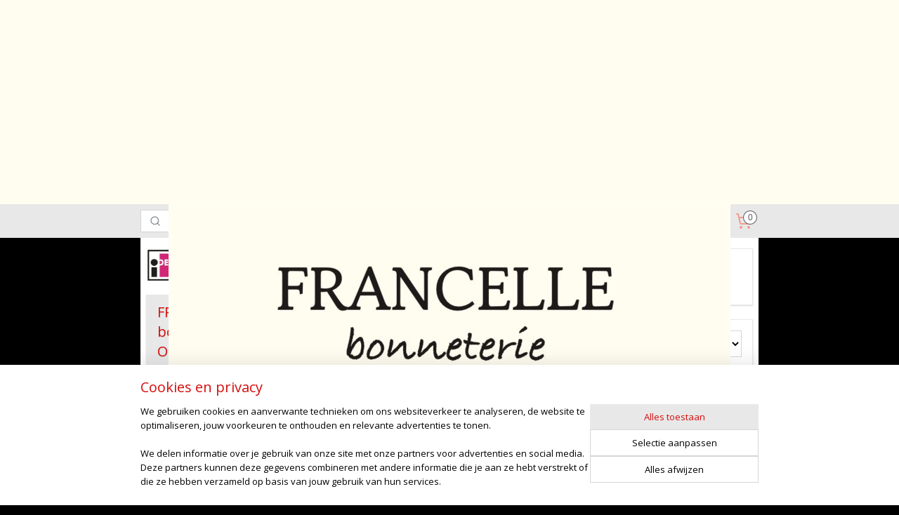

--- FILE ---
content_type: text/html; charset=UTF-8
request_url: https://www.online-hoeden-kopen.nl/c-3804841/blauw/
body_size: 31549
content:
<!DOCTYPE html>
<!--[if lt IE 7]>
<html lang="nl"
      class="no-js lt-ie9 lt-ie8 lt-ie7 secure"> <![endif]-->
<!--[if IE 7]>
<html lang="nl"
      class="no-js lt-ie9 lt-ie8 is-ie7 secure"> <![endif]-->
<!--[if IE 8]>
<html lang="nl"
      class="no-js lt-ie9 is-ie8 secure"> <![endif]-->
<!--[if gt IE 8]><!-->
<html lang="nl" class="no-js secure">
<!--<![endif]-->
<head prefix="og: http://ogp.me/ns#">
    <meta http-equiv="Content-Type" content="text/html; charset=UTF-8"/>

    <title>Blauw | FRANCELLE bonneterie / Online-hoeden-kopen.nl</title>
    <meta name="robots" content="noarchive"/>
    <meta name="robots" content="index,follow,noodp,noydir"/>
    
    <meta name="verify-v1" content="EE2Fneal0S2UcW0BhvNBTmYsS0HY31mHn8lYlWwh5Jo"/>
        <meta name="google-site-verification" content="EE2Fneal0S2UcW0BhvNBTmYsS0HY31mHn8lYlWwh5Jo"/>
    <meta name="viewport" content="width=device-width, initial-scale=1.0"/>
    <meta name="revisit-after" content="1 days"/>
    <meta name="generator" content="Mijnwebwinkel"/>
    <meta name="web_author" content="https://www.mijnwebwinkel.nl/"/>

    

    <meta property="og:site_name" content="FRANCELLE bonneterie / Online-hoeden-kopen.nl"/>

    <meta property="og:title" content="Blauw"/>
    <meta property="og:description" content=""/>
    <meta property="og:type" content="website"/>
    <meta property="og:image" content="https://cdn.myonlinestore.eu/93c80af2-6be1-11e9-a722-44a8421b9960/image/cache/full/d9ddcb59efc8b3e28f0938cb0248c5bc45ac6d97.jpg"/>
        <meta property="og:image" content="https://cdn.myonlinestore.eu/93c80af2-6be1-11e9-a722-44a8421b9960/image/cache/full/eb963067aa9d3fc8ceb7b2f649f52dc2fdc2c5fa.jpg"/>
        <meta property="og:image" content="https://cdn.myonlinestore.eu/93c80af2-6be1-11e9-a722-44a8421b9960/image/cache/full/39096cc4b20e0da77f49f9ac393adfeda5c1686e.jpg"/>
        <meta property="og:image" content="https://cdn.myonlinestore.eu/93c80af2-6be1-11e9-a722-44a8421b9960/image/cache/full/241514488101466e309f51c48f785d55b78acab8.jpg"/>
        <meta property="og:image" content="https://cdn.myonlinestore.eu/93c80af2-6be1-11e9-a722-44a8421b9960/image/cache/full/0f757c5e4ee47ea28aada7b2a3eac0bbfc088ad6.jpg"/>
        <meta property="og:image" content="https://cdn.myonlinestore.eu/93c80af2-6be1-11e9-a722-44a8421b9960/image/cache/full/b225e1df399eeb9f0218ec1ee3d4193c70100451.jpg"/>
        <meta property="og:image" content="https://cdn.myonlinestore.eu/93c80af2-6be1-11e9-a722-44a8421b9960/image/cache/full/16a824ba77ffb2297aa08a09d2eda5f0c255f75c.jpg"/>
        <meta property="og:url" content="https://www.online-hoeden-kopen.nl/c-3804841/blauw/"/>

    <link rel="preload" as="style" href="https://static.myonlinestore.eu/assets/../js/fancybox/jquery.fancybox.css?20251125072957"
          onload="this.onload=null;this.rel='stylesheet'">
    <noscript>
        <link rel="stylesheet" href="https://static.myonlinestore.eu/assets/../js/fancybox/jquery.fancybox.css?20251125072957">
    </noscript>

    <link rel="stylesheet" type="text/css" href="https://asset.myonlinestore.eu/20bbN3odFumjfgELBqf0ctD5zbCT85.css"/>

    <link rel="preload" as="style" href="https://static.myonlinestore.eu/assets/../fonts/fontawesome-6.4.2/css/fontawesome.min.css?20251125072957"
          onload="this.onload=null;this.rel='stylesheet'">
    <link rel="preload" as="style" href="https://static.myonlinestore.eu/assets/../fonts/fontawesome-6.4.2/css/solid.min.css?20251125072957"
          onload="this.onload=null;this.rel='stylesheet'">
    <link rel="preload" as="style" href="https://static.myonlinestore.eu/assets/../fonts/fontawesome-6.4.2/css/brands.min.css?20251125072957"
          onload="this.onload=null;this.rel='stylesheet'">
    <link rel="preload" as="style" href="https://static.myonlinestore.eu/assets/../fonts/fontawesome-6.4.2/css/v4-shims.min.css?20251125072957"
          onload="this.onload=null;this.rel='stylesheet'">
    <noscript>
        <link rel="stylesheet" href="https://static.myonlinestore.eu/assets/../fonts/font-awesome-4.1.0/css/font-awesome.4.1.0.min.css?20251125072957">
    </noscript>

    <link rel="preconnect" href="https://static.myonlinestore.eu/" crossorigin />
    <link rel="dns-prefetch" href="https://static.myonlinestore.eu/" />
    <link rel="preconnect" href="https://cdn.myonlinestore.eu" crossorigin />
    <link rel="dns-prefetch" href="https://cdn.myonlinestore.eu" />

    <script type="text/javascript" src="https://static.myonlinestore.eu/assets/../js/modernizr.js?20251125072957"></script>
        
    <link rel="canonical" href="https://www.online-hoeden-kopen.nl/c-3804841/blauw/"/>
    <link rel="icon" type="image/png" href="https://cdn.myonlinestore.eu/93c80af2-6be1-11e9-a722-44a8421b9960/favicon-16x16.png?t=1764173084"
              sizes="16x16"/>
    <link rel="icon" type="image/png" href="https://cdn.myonlinestore.eu/93c80af2-6be1-11e9-a722-44a8421b9960/favicon-32x32.png?t=1764173084"
              sizes="32x32"/>
    <link rel="icon" type="image/png" href="https://cdn.myonlinestore.eu/93c80af2-6be1-11e9-a722-44a8421b9960/favicon-96x96.png?t=1764173084"
              sizes="96x96"/>
    <script>
        var _rollbarConfig = {
        accessToken: 'd57a2075769e4401ab611d78421f1c89',
        captureUncaught: false,
        captureUnhandledRejections: false,
        verbose: false,
        payload: {
            environment: 'prod',
            person: {
                id: 39322,
            },
            ignoredMessages: [
                'request aborted',
                'network error',
                'timeout'
            ]
        },
        reportLevel: 'error'
    };
    // Rollbar Snippet
    !function(r){var e={};function o(n){if(e[n])return e[n].exports;var t=e[n]={i:n,l:!1,exports:{}};return r[n].call(t.exports,t,t.exports,o),t.l=!0,t.exports}o.m=r,o.c=e,o.d=function(r,e,n){o.o(r,e)||Object.defineProperty(r,e,{enumerable:!0,get:n})},o.r=function(r){"undefined"!=typeof Symbol&&Symbol.toStringTag&&Object.defineProperty(r,Symbol.toStringTag,{value:"Module"}),Object.defineProperty(r,"__esModule",{value:!0})},o.t=function(r,e){if(1&e&&(r=o(r)),8&e)return r;if(4&e&&"object"==typeof r&&r&&r.__esModule)return r;var n=Object.create(null);if(o.r(n),Object.defineProperty(n,"default",{enumerable:!0,value:r}),2&e&&"string"!=typeof r)for(var t in r)o.d(n,t,function(e){return r[e]}.bind(null,t));return n},o.n=function(r){var e=r&&r.__esModule?function(){return r.default}:function(){return r};return o.d(e,"a",e),e},o.o=function(r,e){return Object.prototype.hasOwnProperty.call(r,e)},o.p="",o(o.s=0)}([function(r,e,o){var n=o(1),t=o(4);_rollbarConfig=_rollbarConfig||{},_rollbarConfig.rollbarJsUrl=_rollbarConfig.rollbarJsUrl||"https://cdnjs.cloudflare.com/ajax/libs/rollbar.js/2.14.4/rollbar.min.js",_rollbarConfig.async=void 0===_rollbarConfig.async||_rollbarConfig.async;var a=n.setupShim(window,_rollbarConfig),l=t(_rollbarConfig);window.rollbar=n.Rollbar,a.loadFull(window,document,!_rollbarConfig.async,_rollbarConfig,l)},function(r,e,o){var n=o(2);function t(r){return function(){try{return r.apply(this,arguments)}catch(r){try{console.error("[Rollbar]: Internal error",r)}catch(r){}}}}var a=0;function l(r,e){this.options=r,this._rollbarOldOnError=null;var o=a++;this.shimId=function(){return o},"undefined"!=typeof window&&window._rollbarShims&&(window._rollbarShims[o]={handler:e,messages:[]})}var i=o(3),s=function(r,e){return new l(r,e)},d=function(r){return new i(s,r)};function c(r){return t(function(){var e=Array.prototype.slice.call(arguments,0),o={shim:this,method:r,args:e,ts:new Date};window._rollbarShims[this.shimId()].messages.push(o)})}l.prototype.loadFull=function(r,e,o,n,a){var l=!1,i=e.createElement("script"),s=e.getElementsByTagName("script")[0],d=s.parentNode;i.crossOrigin="",i.src=n.rollbarJsUrl,o||(i.async=!0),i.onload=i.onreadystatechange=t(function(){if(!(l||this.readyState&&"loaded"!==this.readyState&&"complete"!==this.readyState)){i.onload=i.onreadystatechange=null;try{d.removeChild(i)}catch(r){}l=!0,function(){var e;if(void 0===r._rollbarDidLoad){e=new Error("rollbar.js did not load");for(var o,n,t,l,i=0;o=r._rollbarShims[i++];)for(o=o.messages||[];n=o.shift();)for(t=n.args||[],i=0;i<t.length;++i)if("function"==typeof(l=t[i])){l(e);break}}"function"==typeof a&&a(e)}()}}),d.insertBefore(i,s)},l.prototype.wrap=function(r,e,o){try{var n;if(n="function"==typeof e?e:function(){return e||{}},"function"!=typeof r)return r;if(r._isWrap)return r;if(!r._rollbar_wrapped&&(r._rollbar_wrapped=function(){o&&"function"==typeof o&&o.apply(this,arguments);try{return r.apply(this,arguments)}catch(o){var e=o;throw e&&("string"==typeof e&&(e=new String(e)),e._rollbarContext=n()||{},e._rollbarContext._wrappedSource=r.toString(),window._rollbarWrappedError=e),e}},r._rollbar_wrapped._isWrap=!0,r.hasOwnProperty))for(var t in r)r.hasOwnProperty(t)&&(r._rollbar_wrapped[t]=r[t]);return r._rollbar_wrapped}catch(e){return r}};for(var p="log,debug,info,warn,warning,error,critical,global,configure,handleUncaughtException,handleAnonymousErrors,handleUnhandledRejection,captureEvent,captureDomContentLoaded,captureLoad".split(","),u=0;u<p.length;++u)l.prototype[p[u]]=c(p[u]);r.exports={setupShim:function(r,e){if(r){var o=e.globalAlias||"Rollbar";if("object"==typeof r[o])return r[o];r._rollbarShims={},r._rollbarWrappedError=null;var a=new d(e);return t(function(){e.captureUncaught&&(a._rollbarOldOnError=r.onerror,n.captureUncaughtExceptions(r,a,!0),e.wrapGlobalEventHandlers&&n.wrapGlobals(r,a,!0)),e.captureUnhandledRejections&&n.captureUnhandledRejections(r,a,!0);var t=e.autoInstrument;return!1!==e.enabled&&(void 0===t||!0===t||"object"==typeof t&&t.network)&&r.addEventListener&&(r.addEventListener("load",a.captureLoad.bind(a)),r.addEventListener("DOMContentLoaded",a.captureDomContentLoaded.bind(a))),r[o]=a,a})()}},Rollbar:d}},function(r,e){function o(r,e,o){if(e.hasOwnProperty&&e.hasOwnProperty("addEventListener")){for(var n=e.addEventListener;n._rollbarOldAdd&&n.belongsToShim;)n=n._rollbarOldAdd;var t=function(e,o,t){n.call(this,e,r.wrap(o),t)};t._rollbarOldAdd=n,t.belongsToShim=o,e.addEventListener=t;for(var a=e.removeEventListener;a._rollbarOldRemove&&a.belongsToShim;)a=a._rollbarOldRemove;var l=function(r,e,o){a.call(this,r,e&&e._rollbar_wrapped||e,o)};l._rollbarOldRemove=a,l.belongsToShim=o,e.removeEventListener=l}}r.exports={captureUncaughtExceptions:function(r,e,o){if(r){var n;if("function"==typeof e._rollbarOldOnError)n=e._rollbarOldOnError;else if(r.onerror){for(n=r.onerror;n._rollbarOldOnError;)n=n._rollbarOldOnError;e._rollbarOldOnError=n}e.handleAnonymousErrors();var t=function(){var o=Array.prototype.slice.call(arguments,0);!function(r,e,o,n){r._rollbarWrappedError&&(n[4]||(n[4]=r._rollbarWrappedError),n[5]||(n[5]=r._rollbarWrappedError._rollbarContext),r._rollbarWrappedError=null);var t=e.handleUncaughtException.apply(e,n);o&&o.apply(r,n),"anonymous"===t&&(e.anonymousErrorsPending+=1)}(r,e,n,o)};o&&(t._rollbarOldOnError=n),r.onerror=t}},captureUnhandledRejections:function(r,e,o){if(r){"function"==typeof r._rollbarURH&&r._rollbarURH.belongsToShim&&r.removeEventListener("unhandledrejection",r._rollbarURH);var n=function(r){var o,n,t;try{o=r.reason}catch(r){o=void 0}try{n=r.promise}catch(r){n="[unhandledrejection] error getting `promise` from event"}try{t=r.detail,!o&&t&&(o=t.reason,n=t.promise)}catch(r){}o||(o="[unhandledrejection] error getting `reason` from event"),e&&e.handleUnhandledRejection&&e.handleUnhandledRejection(o,n)};n.belongsToShim=o,r._rollbarURH=n,r.addEventListener("unhandledrejection",n)}},wrapGlobals:function(r,e,n){if(r){var t,a,l="EventTarget,Window,Node,ApplicationCache,AudioTrackList,ChannelMergerNode,CryptoOperation,EventSource,FileReader,HTMLUnknownElement,IDBDatabase,IDBRequest,IDBTransaction,KeyOperation,MediaController,MessagePort,ModalWindow,Notification,SVGElementInstance,Screen,TextTrack,TextTrackCue,TextTrackList,WebSocket,WebSocketWorker,Worker,XMLHttpRequest,XMLHttpRequestEventTarget,XMLHttpRequestUpload".split(",");for(t=0;t<l.length;++t)r[a=l[t]]&&r[a].prototype&&o(e,r[a].prototype,n)}}}},function(r,e){function o(r,e){this.impl=r(e,this),this.options=e,function(r){for(var e=function(r){return function(){var e=Array.prototype.slice.call(arguments,0);if(this.impl[r])return this.impl[r].apply(this.impl,e)}},o="log,debug,info,warn,warning,error,critical,global,configure,handleUncaughtException,handleAnonymousErrors,handleUnhandledRejection,_createItem,wrap,loadFull,shimId,captureEvent,captureDomContentLoaded,captureLoad".split(","),n=0;n<o.length;n++)r[o[n]]=e(o[n])}(o.prototype)}o.prototype._swapAndProcessMessages=function(r,e){var o,n,t;for(this.impl=r(this.options);o=e.shift();)n=o.method,t=o.args,this[n]&&"function"==typeof this[n]&&("captureDomContentLoaded"===n||"captureLoad"===n?this[n].apply(this,[t[0],o.ts]):this[n].apply(this,t));return this},r.exports=o},function(r,e){r.exports=function(r){return function(e){if(!e&&!window._rollbarInitialized){for(var o,n,t=(r=r||{}).globalAlias||"Rollbar",a=window.rollbar,l=function(r){return new a(r)},i=0;o=window._rollbarShims[i++];)n||(n=o.handler),o.handler._swapAndProcessMessages(l,o.messages);window[t]=n,window._rollbarInitialized=!0}}}}]);
    // End Rollbar Snippet
    </script>
    <script defer type="text/javascript" src="https://static.myonlinestore.eu/assets/../js/jquery.min.js?20251125072957"></script><script defer type="text/javascript" src="https://static.myonlinestore.eu/assets/../js/mww/shop.js?20251125072957"></script><script defer type="text/javascript" src="https://static.myonlinestore.eu/assets/../js/mww/shop/category.js?20251125072957"></script><script defer type="text/javascript" src="https://static.myonlinestore.eu/assets/../js/fancybox/jquery.fancybox.pack.js?20251125072957"></script><script defer type="text/javascript" src="https://static.myonlinestore.eu/assets/../js/fancybox/jquery.fancybox-thumbs.js?20251125072957"></script><script defer type="text/javascript" src="https://static.myonlinestore.eu/assets/../js/mww/image.js?20251125072957"></script><script defer type="text/javascript" src="https://static.myonlinestore.eu/assets/../js/mww/navigation.js?20251125072957"></script><script defer type="text/javascript" src="https://static.myonlinestore.eu/assets/../js/delay.js?20251125072957"></script><script defer type="text/javascript" src="https://static.myonlinestore.eu/assets/../js/mww/ajax.js?20251125072957"></script><script defer type="text/javascript" src="https://static.myonlinestore.eu/assets/../js/foundation/foundation.min.js?20251125072957"></script><script defer type="text/javascript" src="https://static.myonlinestore.eu/assets/../js/foundation/foundation/foundation.topbar.js?20251125072957"></script><script defer type="text/javascript" src="https://static.myonlinestore.eu/assets/../js/foundation/foundation/foundation.tooltip.js?20251125072957"></script><script defer type="text/javascript" src="https://static.myonlinestore.eu/assets/../js/mww/deferred.js?20251125072957"></script>
        <script src="https://static.myonlinestore.eu/assets/webpack/bootstrapper.ce10832e.js"></script>
    
    <script src="https://static.myonlinestore.eu/assets/webpack/vendor.85ea91e8.js" defer></script><script src="https://static.myonlinestore.eu/assets/webpack/main.c5872b2c.js" defer></script>
    
    <script src="https://static.myonlinestore.eu/assets/webpack/webcomponents.377dc92a.js" defer></script>
    
    <script src="https://static.myonlinestore.eu/assets/webpack/render.8395a26c.js" defer></script>

    <script>
        window.bootstrapper.add(new Strap('marketingScripts', []));
    </script>
        <script>
  window.dataLayer = window.dataLayer || [];

  function gtag() {
    dataLayer.push(arguments);
  }

    gtag(
    "consent",
    "default",
    {
      "ad_storage": "denied",
      "ad_user_data": "denied",
      "ad_personalization": "denied",
      "analytics_storage": "denied",
      "security_storage": "denied",
      "personalization_storage": "denied",
      "functionality_storage": "denied",
    }
  );

  gtag("js", new Date());
  gtag("config", 'G-HSRC51ENF9', { "groups": "myonlinestore" });gtag("config", 'G-P32CK8KPXS');</script>
<script async src="https://www.googletagmanager.com/gtag/js?id=G-HSRC51ENF9"></script>
        <script>
        
    </script>
        
<script>
    var marketingStrapId = 'marketingScripts'
    var marketingScripts = window.bootstrapper.use(marketingStrapId);

    if (marketingScripts === null) {
        marketingScripts = [];
    }

    
    window.bootstrapper.update(new Strap(marketingStrapId, marketingScripts));
</script>
    <noscript>
        <style>ul.products li {
                opacity: 1 !important;
            }</style>
    </noscript>

            <script>
                (function (w, d, s, l, i) {
            w[l] = w[l] || [];
            w[l].push({
                'gtm.start':
                    new Date().getTime(), event: 'gtm.js'
            });
            var f = d.getElementsByTagName(s)[0],
                j = d.createElement(s), dl = l != 'dataLayer' ? '&l=' + l : '';
            j.async = true;
            j.src =
                'https://www.googletagmanager.com/gtm.js?id=' + i + dl;
            f.parentNode.insertBefore(j, f);
        })(window, document, 'script', 'dataLayer', 'GTM-MSQ3L6L');
            </script>

</head>
<body    class="lang-nl_NL layout-width-880 twoColumn">

    <noscript>
                    <iframe src="https://www.googletagmanager.com/ns.html?id=GTM-MSQ3L6L" height="0" width="0"
                    style="display:none;visibility:hidden"></iframe>
            </noscript>


<header>
    <a tabindex="0" id="skip-link" class="button screen-reader-text" href="#content">Spring naar de hoofdtekst</a>
</header>


<div id="react_element__filter"></div>

<div class="site-container">
    <div class="inner-wrap">
                    <nav class="tab-bar mobile-navigation custom-topbar ">
    <section class="left-button" style="display: none;">
        <a class="mobile-nav-button"
           href="#" data-react-trigger="mobile-navigation-toggle">
                <div   
    aria-hidden role="img"
    class="icon icon--sf-menu
        "
    >
    <svg><use xlink:href="#sf-menu"></use></svg>
    </div>
&#160;
                <span>Menu</span>        </a>
    </section>
    <section class="title-section">
        <span class="title">FRANCELLE bonneterie / Online-hoeden-kopen.nl</span>
    </section>
    <section class="right-button">

                                    
        <a href="/cart/" class="cart-icon hidden">
                <div   
    aria-hidden role="img"
    class="icon icon--sf-shopping-cart
        "
    >
    <svg><use xlink:href="#sf-shopping-cart"></use></svg>
    </div>
            <span class="cart-count" style="display: none"></span>
        </a>
    </section>
</nav>
        
        
        <div class="bg-container custom-css-container"             data-active-language="nl"
            data-current-date="26-11-2025"
            data-category-id="3804841"
            data-article-id="unknown"
            data-article-category-id="unknown"
            data-article-name="unknown"
        >
            <noscript class="no-js-message">
                <div class="inner">
                    Javascript is uitgeschakeld.


Zonder Javascript is het niet mogelijk bestellingen te plaatsen in deze webwinkel en zijn een aantal functionaliteiten niet beschikbaar.
                </div>
            </noscript>

            <div id="header">
                <div id="react_root"><!-- --></div>
                <div
                    class="header-bar-top">
                                    </div>

                

        
                
            

<sf-header-image
    class="web-component"
    header-element-height="291px"
    align="center"
    store-name="FRANCELLE bonneterie / Online-hoeden-kopen.nl"
    store-url="https://www.online-hoeden-kopen.nl/"
    background-image-url=""
    mobile-background-image-url=""
    logo-custom-width=""
    logo-custom-height=""
    page-column-width="1100"
    style="
        height: 291px;

        --background-color: #FFFDF0;
        --background-height: 291px;
        --background-aspect-ratio: 1;
        --scaling-background-aspect-ratio: 2.75;
        --mobile-background-height: 0px;
        --mobile-background-aspect-ratio: 1;
        --color: #F09D90;
        --logo-custom-width: auto;
        --logo-custom-height: auto;
        --logo-aspect-ratio: 2.7491408934708
        ">
            <a href="https://www.online-hoeden-kopen.nl/" slot="logo" style="max-height: 100%;">
            <img
                src="https://cdn.myonlinestore.eu/93c80af2-6be1-11e9-a722-44a8421b9960/image/cache/full/82cb6dbf985471e464350893b838f08f39ba4223.png"
                alt="FRANCELLE bonneterie / Online-hoeden-kopen.nl"
                style="
                    width: 800px;
                    height: 100%;
                    display: block;
                    max-height: 400px;
                    "
            />
        </a>
    </sf-header-image>
                <div class="header-bar-bottom">
                                                
<div class="row header-bar-inner" data-bar-position="header" data-options="sticky_on: large; is_hover: true; scrolltop: true;" data-topbar>
    <section class="top-bar-section">
                                    <div class="module-container search align-left">
                    <div class="react_element__searchbox" 
    data-post-url="/search/" 
    data-search-phrase=""></div>

                </div>
                                                <div class="module-container cart align-right">
                    
<div class="header-cart module moduleCartCompact" data-ajax-cart-replace="true" data-productcount="0">
            <a href="/cart/?category_id=3804841" class="foldout-cart">
                <div   
    aria-hidden role="img"
    class="icon icon--sf-shopping-cart
        "
            title="Winkelwagen"
    >
    <svg><use xlink:href="#sf-shopping-cart"></use></svg>
    </div>
            <span class="count">0</span>
        </a>
        <div class="hidden-cart-details">
            <div class="invisible-hover-area">
                <div data-mobile-cart-replace="true" class="cart-details">
                                            <div class="cart-summary">
                            Geen artikelen in winkelwagen.
                        </div>
                                    </div>

                            </div>
        </div>
    </div>

                </div>
                        </section>
</div>

                                    </div>
            </div>

            
            
            <div id="content" class="columncount-2">
                <div class="row">
                                                                                                                            <div class="columns large-11 medium-10 medium-push-4 large-push-3" id="centercolumn">
    
    
                                <script>
        window.bootstrapper.add(new Strap('filters', ));
        window.bootstrapper.add(new Strap('criteria', ));
    </script>
    
                        
                        <div class="intro rte_content">
                    <h1>Blauw</h1>
                            
            </div>



    
    
        <div id="react_element__category-events"><!-- --></div>
        
        <div class="prev_next top display_mode_1">
    <div class="row collapse overviewOptions">
        <div class="overviewOptions-item filter-toggle">
                        
                                        <div class="sorting-selection-mobile">
                    <div class="sortingSelect">
                        <div class="inline-select">
                            <span class="sorting-selection-mobile-icon inline-select-icon">
                                    <span
    aria-hidden role="img"
    class="icon icon--sf-arrow-down-up
        "
    >
    <svg><use xlink:href="#sf-arrow-down-up"></use></svg>
    </span>
                            </span>
                            <select onchange="mww.shop.category.sortArticles(event)" aria-label="Sorteer op">
                                <option value="0">
                                    Populariteit</option>
                                <option  value="1">
                                    Laagste prijs</option>
                                <option  value="2">
                                    Hoogste prijs</option>
                                <option  value="3">
                                    A - Z</option>
                                <option  value="4">
                                    Z - A</option>
                                <option  value="5">
                                    Nieuw - Oud</option>
                                <option  value="6">
                                    Oud - Nieuw</option>
                            </select>
                            <span class="inline-select-icon">
                                    <span
    aria-hidden role="img"
    class="icon icon--sf-chevron-down
        "
    >
    <svg><use xlink:href="#sf-chevron-down"></use></svg>
    </span>
                            </span>
                        </div>
                    </div>
                </div>
                    </div>
        <div class="overviewOptions-item">
                                                                                        <div class="sorting-selection-desktop">
                    <div class="sortingSelect">
                        <span class="prefix">
                            Sorteer op</span>
                        <div class="inline-select">
                            <select onchange="mww.shop.category.sortArticles(event)" aria-label="Sorteer op">
                                <option value="0">
                                    Populariteit</option>
                                <option  value="1">
                                    Laagste prijs</option>
                                <option  value="2">
                                    Hoogste prijs</option>
                                <option  value="3">
                                    A - Z</option>
                                <option  value="4">
                                    Z - A</option>
                                <option  value="5">
                                    Nieuw - Oud</option>
                                <option  value="6">
                                    Oud - Nieuw</option>
                            </select>
                            <span class="inline-select-icon">
                                    <span
    aria-hidden role="img"
    class="icon icon--sf-chevron-down
        "
    >
    <svg><use xlink:href="#sf-chevron-down"></use></svg>
    </span>
                            </span>
                        </div>
                    </div>
                </div>
                    </div>
    </div>
</div>

            <ul class="products list">
            <li id="article_40855483"><span class="row-top"><a href="https://cdn.myonlinestore.eu/93c80af2-6be1-11e9-a722-44a8421b9960/image/cache/full/d9ddcb59efc8b3e28f0938cb0248c5bc45ac6d97.jpg?20251125072957" class="fancybox zoom" rel="overview"
           title="DD damesportemonnee art. 02C328 - donkerblauw"
           data-product-url="https://www.online-hoeden-kopen.nl/a-40855483/blauw/dd-damesportemonnee-art-02c328-donkerblauw/"><div   
    aria-hidden role="img"
    class="icon icon--sf-zoom-in
        "
            title="zoom-in"
    ><svg><use xlink:href="#sf-zoom-in"></use></svg></div></a><a href="https://www.online-hoeden-kopen.nl/a-40855483/blauw/dd-damesportemonnee-art-02c328-donkerblauw/" class="image" title="DD damesportemonnee art. 02C328 - donkerblauw"
           style="background-image: url(https://cdn.myonlinestore.eu/93c80af2-6be1-11e9-a722-44a8421b9960/image/cache/article/d9ddcb59efc8b3e28f0938cb0248c5bc45ac6d97.jpg?20251125072957);"><img src="https://cdn.myonlinestore.eu/93c80af2-6be1-11e9-a722-44a8421b9960/image/cache/article/d9ddcb59efc8b3e28f0938cb0248c5bc45ac6d97.jpg?20251125072957" alt="DD damesportemonnee art. 02C328 - donkerblauw" /></a><div class="save-button-overview" id="react_element__saveforlater-overview-button" data-product-id="f86a65e8-bd55-11eb-a98b-0a6e45a98899" data-analytics-id="34141548" data-product-name="DD damesportemonnee art. 02C328 - donkerblauw" data-value="22.950000" data-currency="EUR"></div></span><span class="row-bottom"><div class="info"><a href="https://www.online-hoeden-kopen.nl/a-40855483/blauw/dd-damesportemonnee-art-02c328-donkerblauw/" class="title">DD damesportemonnee art. 02C328 - donkerblauw</a><p class="desc">
                        Productomschrijving<br /><br />
Damesportemonnee met overslagklep en veel opbergmogelijkheden. Van binnen 3 royale vakken met 2 tussenritsvakken. Binnenin nog een extra overslagklep met daarin ruimte voor ca. 10 pasjes. Aan de achterzijde…
        </p><div class="right"><span class="pricetag"><span class="regular">
                    € 22,<sup>95</sup></span></span><div class="product-overview-buttons "><form method="post" action="/order/cart/article-add/" class="order-button addToCartForm"><input type="hidden" name="category_article_id" value="40855483"/><input type="hidden" name="ajax_cart" value="true" class="has_ajax_cart"/><button onclick="if (window.overviewAddToCart) window.overviewAddToCart({ id: '34141548', name: 'DD damesportemonnee art. 02C328 - donkerblauw', quantity: 1, value: '22.950000', currency: 'EUR' });" class="btn has_ajax_cart" type="submit"
                                title="DD damesportemonnee art. 02C328 - donkerblauw bestellen">Bestellen</button></form></div></div></div></span></li>            <li id="article_47774050"><span class="row-top"><a href="https://cdn.myonlinestore.eu/93c80af2-6be1-11e9-a722-44a8421b9960/image/cache/full/eb963067aa9d3fc8ceb7b2f649f52dc2fdc2c5fa.jpg?20251125072957" class="fancybox zoom" rel="overview"
           title="Gio Gini damesportemonnee art. 15913 - navy"
           data-product-url="https://www.online-hoeden-kopen.nl/a-47774050/blauw/gio-gini-damesportemonnee-art-15913-navy/"><div   
    aria-hidden role="img"
    class="icon icon--sf-zoom-in
        "
            title="zoom-in"
    ><svg><use xlink:href="#sf-zoom-in"></use></svg></div></a><a href="https://www.online-hoeden-kopen.nl/a-47774050/blauw/gio-gini-damesportemonnee-art-15913-navy/" class="image" title="Gio Gini damesportemonnee art. 15913 - navy"
           style="background-image: url(https://cdn.myonlinestore.eu/93c80af2-6be1-11e9-a722-44a8421b9960/image/cache/article/eb963067aa9d3fc8ceb7b2f649f52dc2fdc2c5fa.jpg?20251125072957);"><img src="https://cdn.myonlinestore.eu/93c80af2-6be1-11e9-a722-44a8421b9960/image/cache/article/eb963067aa9d3fc8ceb7b2f649f52dc2fdc2c5fa.jpg?20251125072957" alt="Gio Gini damesportemonnee art. 15913 - navy" /></a><div class="save-button-overview" id="react_element__saveforlater-overview-button" data-product-id="8878c0dd-bd58-11eb-a98b-0a6e45a98899" data-analytics-id="38616549" data-product-name="Gio Gini damesportemonnee art. 15913 - navy" data-value="49.950000" data-currency="EUR"></div></span><span class="row-bottom"><div class="info"><a href="https://www.online-hoeden-kopen.nl/a-47774050/blauw/gio-gini-damesportemonnee-art-15913-navy/" class="title">Gio Gini damesportemonnee art. 15913 - navy</a><p class="desc">
                        Productomschrijving<br /><br />
Groot model portemonnee van het merk Gio Gini met mat zilverkleurig embleem aan de voorzijde. Deze portemonnee van echt leder sluit met een rits. Van binnen 2 ruime opbergvakken en een middenritsvak. Tevens…
        </p><div class="right"><span class="pricetag"><span class="regular">
                    € 49,<sup>95</sup></span></span><div class="product-overview-buttons "><form method="post" action="/order/cart/article-add/" class="order-button addToCartForm"><input type="hidden" name="category_article_id" value="47774050"/><input type="hidden" name="ajax_cart" value="true" class="has_ajax_cart"/><button onclick="if (window.overviewAddToCart) window.overviewAddToCart({ id: '38616549', name: 'Gio Gini damesportemonnee art. 15913 - navy', quantity: 1, value: '49.950000', currency: 'EUR' });" class="btn has_ajax_cart" type="submit"
                                title="Gio Gini damesportemonnee art. 15913 - navy bestellen">Bestellen</button></form></div></div></div></span></li>    </ul>
    


    
    
            
    </div>
<div class="columns large-3 medium-4 medium-pull-10 large-pull-11" id="leftcolumn">
            <div class="pane paneColumn paneColumnLeft">
            <div class="module moduleImage">
                <img src="https://cdn.myonlinestore.eu/93c80af2-6be1-11e9-a722-44a8421b9960/images/module/image/233685.jpg?t=1748002555" alt="" title=""/>
            </div>

            <div class="block navigation side-menu">
    <h3>FRANCELLE bonneterie / Online-hoeden-kopen.nl</h3>
    <ul>    




<li class="">
            <a href="https://www.online-hoeden-kopen.nl/" class="">
            Welkom!
                    </a>

                                </li>
    




<li class="">
            <a href="https://www.online-hoeden-kopen.nl/c-7647076/nieuw/" class="">
            NIEUW
                    </a>

                                </li>
    




<li class="">
            <a href="https://www.online-hoeden-kopen.nl/c-7716233/feestcollectie/" class="">
            FEESTCOLLECTIE
                    </a>

                                </li>
    

    
    

<li class="has-dropdown active">
            <a href="https://www.online-hoeden-kopen.nl/c-3588716/dames/" class="">
            DAMES
                                                <div aria-hidden role="img" class="icon"><svg><use xlink:href="#sf-chevron-down"></use></svg></div>
                                    </a>

                                    <ul class="dropdown">
                        

    


<li class="has-dropdown">
            <a href="https://www.online-hoeden-kopen.nl/c-6731390/dameskleding/" class="">
            Dameskleding
                                                <div aria-hidden role="img" class="icon sub-item"><svg><use xlink:href="#sf-chevron-right"></use></svg></div>
                                    </a>

                                    <ul class="dropdown">
                        

    


<li class="has-dropdown">
            <a href="https://www.online-hoeden-kopen.nl/c-7519482/triple-nine-travelkwaliteit/" class="">
            TRIPLE NINE travelkwaliteit
                                                <div aria-hidden role="img" class="icon sub-item"><svg><use xlink:href="#sf-chevron-right"></use></svg></div>
                                    </a>

                                    <ul class="dropdown">
                        




<li class="">
            <a href="https://www.online-hoeden-kopen.nl/c-7705371/triple-nine-jurken/" class="">
            TRIPLE NINE jurken
                    </a>

                                </li>
    




<li class="">
            <a href="https://www.online-hoeden-kopen.nl/c-7705376/triple-nine-rokken/" class="">
            TRIPLE NINE rokken
                    </a>

                                </li>
    




<li class="">
            <a href="https://www.online-hoeden-kopen.nl/c-7705381/triple-nine-tops/" class="">
            TRIPLE NINE tops
                    </a>

                                </li>
    




<li class="">
            <a href="https://www.online-hoeden-kopen.nl/c-7719593/triple-nine-truien/" class="">
            TRIPLE NINE truien
                    </a>

                                </li>
    




<li class="">
            <a href="https://www.online-hoeden-kopen.nl/c-7705386/triple-nine-blouses-en-shirts/" class="">
            TRIPLE NINE blouses en shirts
                    </a>

                                </li>
    




<li class="">
            <a href="https://www.online-hoeden-kopen.nl/c-7705391/triple-nine-blazers-en-vesten/" class="">
            TRIPLE NINE blazers en vesten
                    </a>

                                </li>
                </ul>
                        </li>
    




<li class="">
            <a href="https://www.online-hoeden-kopen.nl/c-7166393/blouses/" class="">
            Blouses  
                    </a>

                                </li>
    




<li class="">
            <a href="https://www.online-hoeden-kopen.nl/c-488480/shirts-tops/" class="">
            Shirts / tops
                    </a>

                                </li>
    




<li class="">
            <a href="https://www.online-hoeden-kopen.nl/c-6760691/rokken/" class="">
            Rokken
                    </a>

                                </li>
    




<li class="">
            <a href="https://www.online-hoeden-kopen.nl/c-1956423/jurken/" class="">
            Jurken
                    </a>

                                </li>
    




<li class="">
            <a href="https://www.online-hoeden-kopen.nl/c-6763973/jasjes-blazers/" class="">
            Jasjes / blazers
                    </a>

                                </li>
    




<li class="">
            <a href="https://www.online-hoeden-kopen.nl/c-6760694/truien-vesten/" class="">
            Truien / vesten
                    </a>

                                </li>
    




<li class="">
            <a href="https://www.online-hoeden-kopen.nl/c-1836222/kraagjes-fake-colletjes/" class="">
            Kraagjes / fake colletjes
                    </a>

                                </li>
    




<li class="">
            <a href="https://www.online-hoeden-kopen.nl/c-6731408/capes/" class="">
            Capes
                    </a>

                                </li>
    




<li class="">
            <a href="https://www.online-hoeden-kopen.nl/c-7043096/bontgilets/" class="">
            Bontgilets
                    </a>

                                </li>
    

    


<li class="has-dropdown">
            <a href="https://www.online-hoeden-kopen.nl/c-3597553/body-shapewear/" class="">
            BODY- &amp; SHAPEWEAR
                                                <div aria-hidden role="img" class="icon sub-item"><svg><use xlink:href="#sf-chevron-right"></use></svg></div>
                                    </a>

                                    <ul class="dropdown">
                        




<li class="">
            <a href="https://www.online-hoeden-kopen.nl/c-3594913/spanx-shapewear/" class="">
            SPANX® shapewear
                    </a>

                                </li>
    




<li class="">
            <a href="https://www.online-hoeden-kopen.nl/c-492138/oroblu-shape-bodywear/" class="">
            Oroblu shape/bodywear
                    </a>

                                </li>
                </ul>
                        </li>
                </ul>
                        </li>
    

    


<li class="has-dropdown">
            <a href="https://www.online-hoeden-kopen.nl/c-6784343/dameshoeden/" class="">
            Dameshoeden
                                                <div aria-hidden role="img" class="icon sub-item"><svg><use xlink:href="#sf-chevron-right"></use></svg></div>
                                    </a>

                                    <ul class="dropdown">
                        

    


<li class="has-dropdown">
            <a href="https://www.online-hoeden-kopen.nl/c-2572706/herfst-winter/" class="">
            HERFST/WINTER
                                                <div aria-hidden role="img" class="icon sub-item"><svg><use xlink:href="#sf-chevron-right"></use></svg></div>
                                    </a>

                                    <ul class="dropdown">
                        

    


<li class="has-dropdown">
            <a href="https://www.online-hoeden-kopen.nl/c-5404932/doppen-dameshoeden-zonder-rand/" class="">
            Doppen (dameshoeden zonder rand)
                                                <div aria-hidden role="img" class="icon sub-item"><svg><use xlink:href="#sf-chevron-right"></use></svg></div>
                                    </a>

                                    <ul class="dropdown">
                        




<li class="">
            <a href="https://www.online-hoeden-kopen.nl/c-5404947/beige-camel-cognac/" class="">
            Beige / camel / cognac
                    </a>

                                </li>
    




<li class="">
            <a href="https://www.online-hoeden-kopen.nl/c-5404948/blauw/" class="">
            Blauw
                    </a>

                                </li>
    




<li class="">
            <a href="https://www.online-hoeden-kopen.nl/c-6561867/bruin/" class="">
            Bruin
                    </a>

                                </li>
    




<li class="">
            <a href="https://www.online-hoeden-kopen.nl/c-5404951/groen/" class="">
            Groen
                    </a>

                                </li>
    




<li class="">
            <a href="https://www.online-hoeden-kopen.nl/c-5404952/grijs/" class="">
            Grijs
                    </a>

                                </li>
    




<li class="">
            <a href="https://www.online-hoeden-kopen.nl/c-5404950/kit-zandkleur-taupe/" class="">
            Kit / zandkleur / taupe
                    </a>

                                </li>
    




<li class="">
            <a href="https://www.online-hoeden-kopen.nl/c-5404953/roze-rood-oranje/" class="">
            Roze / rood / oranje
                    </a>

                                </li>
    




<li class="">
            <a href="https://www.online-hoeden-kopen.nl/c-5404954/wit-wolwit/" class="">
            Wit / wolwit
                    </a>

                                </li>
    




<li class="">
            <a href="https://www.online-hoeden-kopen.nl/c-5404955/zwart/" class="">
            Zwart
                    </a>

                                </li>
    




<li class="">
            <a href="https://www.online-hoeden-kopen.nl/c-5404956/overige-kleuren/" class="">
            Overige kleuren
                    </a>

                                </li>
                </ul>
                        </li>
    

    


<li class="has-dropdown">
            <a href="https://www.online-hoeden-kopen.nl/c-5404931/dameshoeden-met-rand/" class="">
            Dameshoeden met rand
                                                <div aria-hidden role="img" class="icon sub-item"><svg><use xlink:href="#sf-chevron-right"></use></svg></div>
                                    </a>

                                    <ul class="dropdown">
                        




<li class="">
            <a href="https://www.online-hoeden-kopen.nl/c-3131811/beige-camel-cognac/" class="">
            Beige / camel / cognac
                    </a>

                                </li>
    




<li class="">
            <a href="https://www.online-hoeden-kopen.nl/c-2828937/blauw/" class="">
            Blauw
                    </a>

                                </li>
    




<li class="">
            <a href="https://www.online-hoeden-kopen.nl/c-6561864/bruin/" class="">
            Bruin
                    </a>

                                </li>
    




<li class="">
            <a href="https://www.online-hoeden-kopen.nl/c-4957150/groen/" class="">
            Groen
                    </a>

                                </li>
    




<li class="">
            <a href="https://www.online-hoeden-kopen.nl/c-2828946/grijs/" class="">
            Grijs
                    </a>

                                </li>
    




<li class="">
            <a href="https://www.online-hoeden-kopen.nl/c-2828938/kit-zandkleur-taupe/" class="">
            Kit / zandkleur / taupe
                    </a>

                                </li>
    




<li class="">
            <a href="https://www.online-hoeden-kopen.nl/c-2828940/rood-roze-oranje/" class="">
            Rood / roze / oranje
                    </a>

                                </li>
    




<li class="">
            <a href="https://www.online-hoeden-kopen.nl/c-2828944/wit-wolwit/" class="">
            Wit / wolwit
                    </a>

                                </li>
    




<li class="">
            <a href="https://www.online-hoeden-kopen.nl/c-2828942/zwart/" class="">
            Zwart
                    </a>

                                </li>
    




<li class="">
            <a href="https://www.online-hoeden-kopen.nl/c-4957160/overige-kleuren/" class="">
            Overige kleuren
                    </a>

                                </li>
                </ul>
                        </li>
                </ul>
                        </li>
    

    


<li class="has-dropdown">
            <a href="https://www.online-hoeden-kopen.nl/c-1482777/voorjaar-zomer/" class="">
            VOORJAAR/ZOMER
                                                <div aria-hidden role="img" class="icon sub-item"><svg><use xlink:href="#sf-chevron-right"></use></svg></div>
                                    </a>

                                    <ul class="dropdown">
                        

    


<li class="has-dropdown">
            <a href="https://www.online-hoeden-kopen.nl/c-5360407/dameshoeden-met-rand/" class="">
            Dameshoeden met rand
                                                <div aria-hidden role="img" class="icon sub-item"><svg><use xlink:href="#sf-chevron-right"></use></svg></div>
                                    </a>

                                    <ul class="dropdown">
                        




<li class="">
            <a href="https://www.online-hoeden-kopen.nl/c-2864654/beige-zandkleur-taupe/" class="">
            Beige / zandkleur / taupe
                    </a>

                                </li>
    




<li class="">
            <a href="https://www.online-hoeden-kopen.nl/c-6269123/stro-zeegras-naturel/" class="">
            Stro / zeegras / naturel
                    </a>

                                </li>
    




<li class="">
            <a href="https://www.online-hoeden-kopen.nl/c-2864653/blauw/" class="">
            Blauw
                    </a>

                                </li>
    




<li class="">
            <a href="https://www.online-hoeden-kopen.nl/c-2864656/bruin-cognac/" class="">
            Bruin / cognac
                    </a>

                                </li>
    




<li class="">
            <a href="https://www.online-hoeden-kopen.nl/c-2864651/grijs/" class="">
            Grijs
                    </a>

                                </li>
    




<li class="">
            <a href="https://www.online-hoeden-kopen.nl/c-2867609/roze-rood/" class="">
            Roze / rood
                    </a>

                                </li>
    




<li class="">
            <a href="https://www.online-hoeden-kopen.nl/c-2864655/wit-offwhite/" class="">
            Wit / offwhite
                    </a>

                                </li>
    




<li class="">
            <a href="https://www.online-hoeden-kopen.nl/c-2864652/zwart/" class="">
            Zwart
                    </a>

                                </li>
    




<li class="">
            <a href="https://www.online-hoeden-kopen.nl/c-2864664/overige-kleuren/" class="">
            Overige kleuren
                    </a>

                                </li>
                </ul>
                        </li>
    

    


<li class="has-dropdown">
            <a href="https://www.online-hoeden-kopen.nl/c-5360423/doppen-dameshoeden-zonder-rand/" class="">
            Doppen (dameshoeden zonder rand)
                                                <div aria-hidden role="img" class="icon sub-item"><svg><use xlink:href="#sf-chevron-right"></use></svg></div>
                                    </a>

                                    <ul class="dropdown">
                        




<li class="">
            <a href="https://www.online-hoeden-kopen.nl/c-5360428/beige-zandkleur-taupe/" class="">
            Beige / zandkleur / taupe
                    </a>

                                </li>
    




<li class="">
            <a href="https://www.online-hoeden-kopen.nl/c-5360429/blauw/" class="">
            Blauw
                    </a>

                                </li>
    




<li class="">
            <a href="https://www.online-hoeden-kopen.nl/c-5360432/bruin/" class="">
            Bruin
                    </a>

                                </li>
    




<li class="">
            <a href="https://www.online-hoeden-kopen.nl/c-5360434/grijs/" class="">
            Grijs
                    </a>

                                </li>
    




<li class="">
            <a href="https://www.online-hoeden-kopen.nl/c-5360435/roze-rood-oranje/" class="">
            Roze / rood / oranje
                    </a>

                                </li>
    




<li class="">
            <a href="https://www.online-hoeden-kopen.nl/c-5360436/wit-offwhite/" class="">
            Wit / offwhite
                    </a>

                                </li>
    




<li class="">
            <a href="https://www.online-hoeden-kopen.nl/c-5360438/zwart/" class="">
            Zwart
                    </a>

                                </li>
    




<li class="">
            <a href="https://www.online-hoeden-kopen.nl/c-5360439/overige-kleuren/" class="">
            Overige kleuren
                    </a>

                                </li>
                </ul>
                        </li>
                </ul>
                        </li>
                </ul>
                        </li>
    

    


<li class="has-dropdown">
            <a href="https://www.online-hoeden-kopen.nl/c-6784346/damesbaretten-en-alpino-s/" class="">
            Damesbaretten en -alpino&#039;s 
                                                <div aria-hidden role="img" class="icon sub-item"><svg><use xlink:href="#sf-chevron-right"></use></svg></div>
                                    </a>

                                    <ul class="dropdown">
                        

    


<li class="has-dropdown">
            <a href="https://www.online-hoeden-kopen.nl/c-6705029/herfst-winter-stof/" class="">
            HERFST/WINTER STOF
                                                <div aria-hidden role="img" class="icon sub-item"><svg><use xlink:href="#sf-chevron-right"></use></svg></div>
                                    </a>

                                    <ul class="dropdown">
                        




<li class="">
            <a href="https://www.online-hoeden-kopen.nl/c-6705299/beige-camel-cognac/" class="">
            Beige / camel / cognac
                    </a>

                                </li>
    




<li class="">
            <a href="https://www.online-hoeden-kopen.nl/c-6705302/blauw/" class="">
            Blauw
                    </a>

                                </li>
    




<li class="">
            <a href="https://www.online-hoeden-kopen.nl/c-6705305/bruin/" class="">
            Bruin
                    </a>

                                </li>
    




<li class="">
            <a href="https://www.online-hoeden-kopen.nl/c-6705308/groen/" class="">
            Groen
                    </a>

                                </li>
    




<li class="">
            <a href="https://www.online-hoeden-kopen.nl/c-6705314/grijs/" class="">
            Grijs
                    </a>

                                </li>
    




<li class="">
            <a href="https://www.online-hoeden-kopen.nl/c-6705317/kit-zandkleur-taupe/" class="">
            Kit / zandkleur / taupe
                    </a>

                                </li>
    




<li class="">
            <a href="https://www.online-hoeden-kopen.nl/c-6705320/rood-roze-oranje/" class="">
            Rood / roze / oranje
                    </a>

                                </li>
    




<li class="">
            <a href="https://www.online-hoeden-kopen.nl/c-6705323/wit-wolwit/" class="">
            Wit / wolwit
                    </a>

                                </li>
    




<li class="">
            <a href="https://www.online-hoeden-kopen.nl/c-6705326/zwart/" class="">
            Zwart
                    </a>

                                </li>
    




<li class="">
            <a href="https://www.online-hoeden-kopen.nl/c-6705329/overige-kleuren/" class="">
            Overige kleuren
                    </a>

                                </li>
                </ul>
                        </li>
    




<li class="">
            <a href="https://www.online-hoeden-kopen.nl/c-6705032/herfst-winter-bont/" class="">
            HERFST/WINTER BONT
                    </a>

                                </li>
    

    


<li class="has-dropdown">
            <a href="https://www.online-hoeden-kopen.nl/c-1006232/voorjaar-zomer/" class="">
            VOORJAAR/ZOMER
                                                <div aria-hidden role="img" class="icon sub-item"><svg><use xlink:href="#sf-chevron-right"></use></svg></div>
                                    </a>

                                    <ul class="dropdown">
                        




<li class="">
            <a href="https://www.online-hoeden-kopen.nl/c-2877271/beige-zandkleur-taupe/" class="">
            Beige / zandkleur / taupe
                    </a>

                                </li>
    




<li class="">
            <a href="https://www.online-hoeden-kopen.nl/c-2877272/blauw/" class="">
            Blauw
                    </a>

                                </li>
    




<li class="">
            <a href="https://www.online-hoeden-kopen.nl/c-2877274/grijs/" class="">
            Grijs
                    </a>

                                </li>
    




<li class="">
            <a href="https://www.online-hoeden-kopen.nl/c-2877278/roze-rood/" class="">
            Roze / rood
                    </a>

                                </li>
    




<li class="">
            <a href="https://www.online-hoeden-kopen.nl/c-2877279/wit-offwhite/" class="">
            Wit / offwhite
                    </a>

                                </li>
    




<li class="">
            <a href="https://www.online-hoeden-kopen.nl/c-2877280/zwart/" class="">
            Zwart
                    </a>

                                </li>
    




<li class="">
            <a href="https://www.online-hoeden-kopen.nl/c-2877281/overige-kleuren/" class="">
            Overige kleuren
                    </a>

                                </li>
                </ul>
                        </li>
                </ul>
                        </li>
    

    


<li class="has-dropdown">
            <a href="https://www.online-hoeden-kopen.nl/c-6784349/damesmutsen-en-kleppetten/" class="">
            Damesmutsen en -kleppetten
                                                <div aria-hidden role="img" class="icon sub-item"><svg><use xlink:href="#sf-chevron-right"></use></svg></div>
                                    </a>

                                    <ul class="dropdown">
                        

    


<li class="has-dropdown">
            <a href="https://www.online-hoeden-kopen.nl/c-492025/herfst-winter-stof/" class="">
            HERFST/WINTER STOF
                                                <div aria-hidden role="img" class="icon sub-item"><svg><use xlink:href="#sf-chevron-right"></use></svg></div>
                                    </a>

                                    <ul class="dropdown">
                        




<li class="">
            <a href="https://www.online-hoeden-kopen.nl/c-2821280/beige-camel-cognac/" class="">
            Beige / camel / cognac
                    </a>

                                </li>
    




<li class="">
            <a href="https://www.online-hoeden-kopen.nl/c-2821276/blauw/" class="">
            Blauw
                    </a>

                                </li>
    




<li class="">
            <a href="https://www.online-hoeden-kopen.nl/c-2821277/bruin/" class="">
            Bruin
                    </a>

                                </li>
    




<li class="">
            <a href="https://www.online-hoeden-kopen.nl/c-2821282/groen/" class="">
            Groen
                    </a>

                                </li>
    




<li class="">
            <a href="https://www.online-hoeden-kopen.nl/c-2821344/grijs/" class="">
            Grijs
                    </a>

                                </li>
    




<li class="">
            <a href="https://www.online-hoeden-kopen.nl/c-6561954/kit-zandkleur-taupe/" class="">
            Kit / zandkleur / taupe
                    </a>

                                </li>
    




<li class="">
            <a href="https://www.online-hoeden-kopen.nl/c-2821279/rood-oranje/" class="">
            Rood / oranje
                    </a>

                                </li>
    




<li class="">
            <a href="https://www.online-hoeden-kopen.nl/c-2821296/roze/" class="">
            Roze
                    </a>

                                </li>
    




<li class="">
            <a href="https://www.online-hoeden-kopen.nl/c-2821294/wit-wolwit/" class="">
            Wit / wolwit
                    </a>

                                </li>
    




<li class="">
            <a href="https://www.online-hoeden-kopen.nl/c-2821278/zwart/" class="">
            Zwart
                    </a>

                                </li>
    




<li class="">
            <a href="https://www.online-hoeden-kopen.nl/c-2821297/overige-kleuren/" class="">
            Overige kleuren
                    </a>

                                </li>
                </ul>
                        </li>
    




<li class="">
            <a href="https://www.online-hoeden-kopen.nl/c-2753424/herfst-winter-bont/" class="">
            HERFST/WINTER BONT
                    </a>

                                </li>
    

    


<li class="has-dropdown">
            <a href="https://www.online-hoeden-kopen.nl/c-5648198/voorjaar-zomer/" class="">
            VOORJAAR/ZOMER
                                                <div aria-hidden role="img" class="icon sub-item"><svg><use xlink:href="#sf-chevron-right"></use></svg></div>
                                    </a>

                                    <ul class="dropdown">
                        




<li class="">
            <a href="https://www.online-hoeden-kopen.nl/c-7152452/wit-offwhite/" class="">
            Wit / offwhite
                    </a>

                                </li>
    




<li class="">
            <a href="https://www.online-hoeden-kopen.nl/c-7152455/kit-zandkleur-taupe/" class="">
            Kit / zandkleur / taupe
                    </a>

                                </li>
    




<li class="">
            <a href="https://www.online-hoeden-kopen.nl/c-7152461/beige-camel-cognac/" class="">
            Beige / camel / cognac
                    </a>

                                </li>
    




<li class="">
            <a href="https://www.online-hoeden-kopen.nl/c-7152464/blauw/" class="">
            Blauw
                    </a>

                                </li>
    




<li class="">
            <a href="https://www.online-hoeden-kopen.nl/c-7152479/rood-oranje/" class="">
            Rood / oranje
                    </a>

                                </li>
    




<li class="">
            <a href="https://www.online-hoeden-kopen.nl/c-7152482/geel-groen/" class="">
            Geel / groen
                    </a>

                                </li>
    




<li class="">
            <a href="https://www.online-hoeden-kopen.nl/c-7152485/roze-paars/" class="">
            Roze / paars
                    </a>

                                </li>
    




<li class="">
            <a href="https://www.online-hoeden-kopen.nl/c-7152488/grijs-zwart/" class="">
            Grijs / zwart
                    </a>

                                </li>
    




<li class="">
            <a href="https://www.online-hoeden-kopen.nl/c-7152491/overige-kleuren/" class="">
            Overige kleuren
                    </a>

                                </li>
                </ul>
                        </li>
                </ul>
                        </li>
    




<li class="">
            <a href="https://www.online-hoeden-kopen.nl/c-7262794/mutsen-haarverlies-chemo-alopecia/" class="">
            Mutsen haarverlies (chemo/alopecia)
                    </a>

                                </li>
    




<li class="">
            <a href="https://www.online-hoeden-kopen.nl/c-1376981/regenhoeden-petten-en-waxhoeden/" class="">
            Regenhoeden/-petten en waxhoeden
                    </a>

                                </li>
    




<li class="">
            <a href="https://www.online-hoeden-kopen.nl/c-5477735/hoofdbanden/" class="">
            Hoofdbanden
                    </a>

                                </li>
    

    


<li class="has-dropdown">
            <a href="https://www.online-hoeden-kopen.nl/c-551760/fascinators-haargarneringen/" class="">
            Fascinators / haargarneringen
                                                <div aria-hidden role="img" class="icon sub-item"><svg><use xlink:href="#sf-chevron-right"></use></svg></div>
                                    </a>

                                    <ul class="dropdown">
                        




<li class="">
            <a href="https://www.online-hoeden-kopen.nl/c-2834999/beige-taupe/" class="">
            Beige / taupe
                    </a>

                                </li>
    




<li class="">
            <a href="https://www.online-hoeden-kopen.nl/c-2834998/blauw/" class="">
            Blauw
                    </a>

                                </li>
    




<li class="">
            <a href="https://www.online-hoeden-kopen.nl/c-2835010/grijs-zilverkleur/" class="">
            Grijs / zilverkleur
                    </a>

                                </li>
    




<li class="">
            <a href="https://www.online-hoeden-kopen.nl/c-2834993/roze-rood/" class="">
            Roze / rood
                    </a>

                                </li>
    




<li class="">
            <a href="https://www.online-hoeden-kopen.nl/c-2834989/wit-offwhite-ecru/" class="">
            Wit / offwhite / ecru
                    </a>

                                </li>
    




<li class="">
            <a href="https://www.online-hoeden-kopen.nl/c-2834986/zwart/" class="">
            Zwart
                    </a>

                                </li>
    




<li class="">
            <a href="https://www.online-hoeden-kopen.nl/c-2877124/overige-kleuren/" class="">
            Overige kleuren
                    </a>

                                </li>
                </ul>
                        </li>
    

    


<li class="has-dropdown">
            <a href="https://www.online-hoeden-kopen.nl/c-492032/beenmode/" class="">
            Beenmode
                                                <div aria-hidden role="img" class="icon sub-item"><svg><use xlink:href="#sf-chevron-right"></use></svg></div>
                                    </a>

                                    <ul class="dropdown">
                        

    


<li class="has-dropdown">
            <a href="https://www.online-hoeden-kopen.nl/c-1536373/panty-s/" class="">
            Panty&#039;s
                                                <div aria-hidden role="img" class="icon sub-item"><svg><use xlink:href="#sf-chevron-right"></use></svg></div>
                                    </a>

                                    <ul class="dropdown">
                        




<li class="">
            <a href="https://www.online-hoeden-kopen.nl/c-4330401/falke/" class="">
            FALKE
                    </a>

                                </li>
    

    


<li class="has-dropdown">
            <a href="https://www.online-hoeden-kopen.nl/c-3736291/oroblu/" class="">
            OROBLU
                                                <div aria-hidden role="img" class="icon sub-item"><svg><use xlink:href="#sf-chevron-right"></use></svg></div>
                                    </a>

                                    <ul class="dropdown">
                        




<li class="">
            <a href="https://www.online-hoeden-kopen.nl/c-4748565/panty-s/" class="">
            Panty&#039;s
                    </a>

                                </li>
    




<li class="">
            <a href="https://www.online-hoeden-kopen.nl/c-4748556/all-colors-50-gekleurde-panty-s/" class="">
            All Colors 50 - gekleurde panty&#039;s
                    </a>

                                </li>
                </ul>
                        </li>
    




<li class="">
            <a href="https://www.online-hoeden-kopen.nl/c-3736292/wolford/" class="">
            Wolford
                    </a>

                                </li>
    




<li class="">
            <a href="https://www.online-hoeden-kopen.nl/c-3736295/marcmarcs-marianne/" class="">
            Marcmarcs - Marianne
                    </a>

                                </li>
                </ul>
                        </li>
    




<li class="">
            <a href="https://www.online-hoeden-kopen.nl/c-492416/fantasiepanty-s/" class="">
            Fantasiepanty&#039;s
                    </a>

                                </li>
    

    


<li class="has-dropdown">
            <a href="https://www.online-hoeden-kopen.nl/c-1536376/panty-sokjes-en-kniekousen-kousenvoetjes/" class="">
            (Panty)sokjes en -kniekousen/kousenvoetjes
                                                <div aria-hidden role="img" class="icon sub-item"><svg><use xlink:href="#sf-chevron-right"></use></svg></div>
                                    </a>

                                    <ul class="dropdown">
                        




<li class="">
            <a href="https://www.online-hoeden-kopen.nl/c-4414758/kousenvoetjes/" class="">
            Kousenvoetjes
                    </a>

                                </li>
    




<li class="">
            <a href="https://www.online-hoeden-kopen.nl/c-4414759/sneaker-en-enkelsokken/" class="">
            Sneaker- en enkelsokken
                    </a>

                                </li>
    




<li class="">
            <a href="https://www.online-hoeden-kopen.nl/c-4414765/sokken-pantysokken/" class="">
            Sokken/pantysokken
                    </a>

                                </li>
    




<li class="">
            <a href="https://www.online-hoeden-kopen.nl/c-4414766/kniekousen-en-overknees/" class="">
            Kniekousen en overknees
                    </a>

                                </li>
                </ul>
                        </li>
    




<li class="">
            <a href="https://www.online-hoeden-kopen.nl/c-1536375/stay-ups-hold-ups-kousen/" class="">
            Stay-ups / Hold-ups / Kousen
                    </a>

                                </li>
    




<li class="">
            <a href="https://www.online-hoeden-kopen.nl/c-492656/leggings/" class="">
            Leggings
                    </a>

                                </li>
    




<li class="">
            <a href="https://www.online-hoeden-kopen.nl/c-1536402/maillots/" class="">
            Maillots
                    </a>

                                </li>
    




<li class="">
            <a href="https://www.online-hoeden-kopen.nl/c-1536397/beenwarmers-huissokken/" class="">
            Beenwarmers/huissokken
                    </a>

                                </li>
                </ul>
                        </li>
    

    


<li class="has-dropdown">
            <a href="https://www.online-hoeden-kopen.nl/c-7718768/tassen/" class="">
            Tassen
                                                <div aria-hidden role="img" class="icon sub-item"><svg><use xlink:href="#sf-chevron-right"></use></svg></div>
                                    </a>

                                    <ul class="dropdown">
                        

    


<li class="has-dropdown">
            <a href="https://www.online-hoeden-kopen.nl/c-612200/hand-en-schoudertassen-shoppers-leer/" class="">
            Hand- en schoudertassen/shoppers - LEER
                                                <div aria-hidden role="img" class="icon sub-item"><svg><use xlink:href="#sf-chevron-right"></use></svg></div>
                                    </a>

                                    <ul class="dropdown">
                        




<li class="">
            <a href="https://www.online-hoeden-kopen.nl/c-6784829/beige-taupe/" class="">
            Beige / taupe
                    </a>

                                </li>
    




<li class="">
            <a href="https://www.online-hoeden-kopen.nl/c-3313568/blauw/" class="">
            Blauw
                    </a>

                                </li>
    




<li class="">
            <a href="https://www.online-hoeden-kopen.nl/c-6784826/bruin/" class="">
            Bruin
                    </a>

                                </li>
    




<li class="">
            <a href="https://www.online-hoeden-kopen.nl/c-3313570/camel-cognac/" class="">
            Camel / cognac
                    </a>

                                </li>
    




<li class="">
            <a href="https://www.online-hoeden-kopen.nl/c-6784832/goudkleur-bronskleur/" class="">
            Goudkleur / Bronskleur
                    </a>

                                </li>
    




<li class="">
            <a href="https://www.online-hoeden-kopen.nl/c-6784838/groen/" class="">
            Groen
                    </a>

                                </li>
    




<li class="">
            <a href="https://www.online-hoeden-kopen.nl/c-6784841/grijs/" class="">
            Grijs
                    </a>

                                </li>
    




<li class="">
            <a href="https://www.online-hoeden-kopen.nl/c-3313577/rood-oranje/" class="">
            Rood / oranje
                    </a>

                                </li>
    




<li class="">
            <a href="https://www.online-hoeden-kopen.nl/c-6784844/roze-paars/" class="">
            Roze / paars
                    </a>

                                </li>
    




<li class="">
            <a href="https://www.online-hoeden-kopen.nl/c-3313604/wit-offwhite/" class="">
            Wit / offwhite
                    </a>

                                </li>
    




<li class="">
            <a href="https://www.online-hoeden-kopen.nl/c-6784835/zilverkleur/" class="">
            Zilverkleur
                    </a>

                                </li>
    




<li class="">
            <a href="https://www.online-hoeden-kopen.nl/c-3313571/zwart/" class="">
            Zwart
                    </a>

                                </li>
    




<li class="">
            <a href="https://www.online-hoeden-kopen.nl/c-6784847/overige-kleuren/" class="">
            Overige kleuren
                    </a>

                                </li>
                </ul>
                        </li>
    

    


<li class="has-dropdown">
            <a href="https://www.online-hoeden-kopen.nl/c-548799/hand-en-schoudertassen-shoppers-leatherlook/" class="">
            Hand- en schoudertassen/shoppers - LEATHERLOOK
                                                <div aria-hidden role="img" class="icon sub-item"><svg><use xlink:href="#sf-chevron-right"></use></svg></div>
                                    </a>

                                    <ul class="dropdown">
                        




<li class="">
            <a href="https://www.online-hoeden-kopen.nl/c-6779783/beige-taupe/" class="">
            Beige / taupe
                    </a>

                                </li>
    




<li class="">
            <a href="https://www.online-hoeden-kopen.nl/c-6806828/stro-zeegras-naturel/" class="">
            Stro / zeegras / naturel
                    </a>

                                </li>
    




<li class="">
            <a href="https://www.online-hoeden-kopen.nl/c-2830798/blauw/" class="">
            Blauw
                    </a>

                                </li>
    




<li class="">
            <a href="https://www.online-hoeden-kopen.nl/c-2831170/bruin/" class="">
            Bruin
                    </a>

                                </li>
    




<li class="">
            <a href="https://www.online-hoeden-kopen.nl/c-2830805/camel-cognac/" class="">
            Camel / cognac
                    </a>

                                </li>
    




<li class="">
            <a href="https://www.online-hoeden-kopen.nl/c-6779594/goudkleur/" class="">
            Goudkleur
                    </a>

                                </li>
    




<li class="">
            <a href="https://www.online-hoeden-kopen.nl/c-2830804/groen/" class="">
            Groen
                    </a>

                                </li>
    




<li class="">
            <a href="https://www.online-hoeden-kopen.nl/c-2830802/grijs/" class="">
            Grijs
                    </a>

                                </li>
    




<li class="">
            <a href="https://www.online-hoeden-kopen.nl/c-2830796/rood-oranje/" class="">
            Rood / oranje
                    </a>

                                </li>
    




<li class="">
            <a href="https://www.online-hoeden-kopen.nl/c-2830806/roze-paars/" class="">
            Roze / paars
                    </a>

                                </li>
    




<li class="">
            <a href="https://www.online-hoeden-kopen.nl/c-2830801/wit-offwhite/" class="">
            Wit / offwhite
                    </a>

                                </li>
    




<li class="">
            <a href="https://www.online-hoeden-kopen.nl/c-6779600/zilverkleur/" class="">
            Zilverkleur
                    </a>

                                </li>
    




<li class="">
            <a href="https://www.online-hoeden-kopen.nl/c-2830797/zwart/" class="">
            Zwart
                    </a>

                                </li>
    




<li class="">
            <a href="https://www.online-hoeden-kopen.nl/c-2830807/overige-kleuren/" class="">
            Overige kleuren
                    </a>

                                </li>
                </ul>
                        </li>
    

    


<li class="has-dropdown">
            <a href="https://www.online-hoeden-kopen.nl/c-548801/gelegenheidstasjes-clutches/" class="">
            Gelegenheidstasjes / clutches
                                                <div aria-hidden role="img" class="icon sub-item"><svg><use xlink:href="#sf-chevron-right"></use></svg></div>
                                    </a>

                                    <ul class="dropdown">
                        




<li class="">
            <a href="https://www.online-hoeden-kopen.nl/c-2853733/beige-taupe/" class="">
            Beige / taupe
                    </a>

                                </li>
    




<li class="">
            <a href="https://www.online-hoeden-kopen.nl/c-6806831/stro-zeegras-naturel/" class="">
            Stro / zeegras / naturel
                    </a>

                                </li>
    




<li class="">
            <a href="https://www.online-hoeden-kopen.nl/c-2853727/blauw/" class="">
            Blauw
                    </a>

                                </li>
    




<li class="">
            <a href="https://www.online-hoeden-kopen.nl/c-2853736/bruin-camel-cognac/" class="">
            Bruin / camel / cognac 
                    </a>

                                </li>
    




<li class="">
            <a href="https://www.online-hoeden-kopen.nl/c-2854651/goud-bronskleur/" class="">
            Goud / bronskleur
                    </a>

                                </li>
    




<li class="">
            <a href="https://www.online-hoeden-kopen.nl/c-2853719/grijs-zilverkleur/" class="">
            Grijs / zilverkleur
                    </a>

                                </li>
    




<li class="">
            <a href="https://www.online-hoeden-kopen.nl/c-2854655/rood-oranje/" class="">
            Rood / oranje
                    </a>

                                </li>
    




<li class="">
            <a href="https://www.online-hoeden-kopen.nl/c-2853723/roze-paars/" class="">
            Roze / paars
                    </a>

                                </li>
    




<li class="">
            <a href="https://www.online-hoeden-kopen.nl/c-2853729/wit-offwhite/" class="">
            Wit / offwhite
                    </a>

                                </li>
    




<li class="">
            <a href="https://www.online-hoeden-kopen.nl/c-2854647/zwart/" class="">
            Zwart
                    </a>

                                </li>
    




<li class="">
            <a href="https://www.online-hoeden-kopen.nl/c-2853739/overige-kleuren/" class="">
            Overige kleuren
                    </a>

                                </li>
                </ul>
                        </li>
    




<li class="">
            <a href="https://www.online-hoeden-kopen.nl/c-6520188/telefoontasjes/" class="">
            Telefoontasjes
                    </a>

                                </li>
    




<li class="">
            <a href="https://www.online-hoeden-kopen.nl/c-6511311/bag-straps-schouderbanden/" class="">
            Bag straps / schouderbanden
                    </a>

                                </li>
    




<li class="">
            <a href="https://www.online-hoeden-kopen.nl/c-2573837/rugtassen-rugzakken/" class="">
            Rugtassen / rugzakken
                    </a>

                                </li>
    




<li class="">
            <a href="https://www.online-hoeden-kopen.nl/c-492624/werk-en-aktetassen/" class="">
            Werk- en aktetassen
                    </a>

                                </li>
    




<li class="">
            <a href="https://www.online-hoeden-kopen.nl/c-6777458/heup-en-polstassen/" class="">
            Heup- en polstassen
                    </a>

                                </li>
    




<li class="">
            <a href="https://www.online-hoeden-kopen.nl/c-904255/boodschappentassen/" class="">
            Boodschappentassen
                    </a>

                                </li>
                </ul>
                        </li>
    

    
    

<li class="has-dropdown active">
            <a href="https://www.online-hoeden-kopen.nl/c-6784811/lederwaren-overig/" class="">
            Lederwaren overig 
                                                <div aria-hidden role="img" class="icon sub-item"><svg><use xlink:href="#sf-chevron-right"></use></svg></div>
                                    </a>

                                    <ul class="dropdown">
                        

    


<li class="has-dropdown">
            <a href="https://www.online-hoeden-kopen.nl/c-492047/handschoenen-wanten/" class="">
            Handschoenen/wanten
                                                <div aria-hidden role="img" class="icon sub-item"><svg><use xlink:href="#sf-chevron-right"></use></svg></div>
                                    </a>

                                    <ul class="dropdown">
                        




<li class="">
            <a href="https://www.online-hoeden-kopen.nl/c-6020965/handschoenen/" class="">
            Handschoenen
                    </a>

                                </li>
    




<li class="">
            <a href="https://www.online-hoeden-kopen.nl/c-6020983/wanten/" class="">
            Wanten
                    </a>

                                </li>
                </ul>
                        </li>
    




<li class="">
            <a href="https://www.online-hoeden-kopen.nl/c-492045/damesriemen-ceintuurs/" class="">
            Damesriemen / ceintuurs
                    </a>

                                </li>
    

    
    

<li class="has-dropdown active">
            <a href="https://www.online-hoeden-kopen.nl/c-492050/portemonnees/" class="">
            Portemonnees
                                                <div aria-hidden role="img" class="icon sub-item"><svg><use xlink:href="#sf-chevron-right"></use></svg></div>
                                    </a>

                                    <ul class="dropdown">
                        




<li class="">
            <a href="https://www.online-hoeden-kopen.nl/c-3804843/beige-cognac-taupe-bruin/" class="">
            Beige / cognac / taupe / bruin
                    </a>

                                </li>
    


    

<li class="active">
            <a href="https://www.online-hoeden-kopen.nl/c-3804841/blauw/" class="">
            Blauw
                    </a>

                                </li>
    




<li class="">
            <a href="https://www.online-hoeden-kopen.nl/c-5673633/roze-rood-oranje/" class="">
            Roze / rood / oranje
                    </a>

                                </li>
    




<li class="">
            <a href="https://www.online-hoeden-kopen.nl/c-3804845/zwart-grijs/" class="">
            Zwart / grijs
                    </a>

                                </li>
    




<li class="">
            <a href="https://www.online-hoeden-kopen.nl/c-3804846/overige-kleuren/" class="">
            Overige kleuren
                    </a>

                                </li>
                </ul>
                        </li>
    




<li class="">
            <a href="https://www.online-hoeden-kopen.nl/c-5342018/safety-wallets-creditcardetui-s/" class="">
            Safety WalletS / Creditcardetui&#039;s
                    </a>

                                </li>
                </ul>
                        </li>
    

    


<li class="has-dropdown">
            <a href="https://www.online-hoeden-kopen.nl/c-490705/sieraden/" class="">
            Sieraden
                                                <div aria-hidden role="img" class="icon sub-item"><svg><use xlink:href="#sf-chevron-right"></use></svg></div>
                                    </a>

                                    <ul class="dropdown">
                        




<li class="">
            <a href="https://www.online-hoeden-kopen.nl/c-7580517/camps-camps/" class="">
            CAMPS &amp; CAMPS
                    </a>

                                </li>
    

    


<li class="has-dropdown">
            <a href="https://www.online-hoeden-kopen.nl/c-490912/oorbellen/" class="">
            Oorbellen
                                                <div aria-hidden role="img" class="icon sub-item"><svg><use xlink:href="#sf-chevron-right"></use></svg></div>
                                    </a>

                                    <ul class="dropdown">
                        




<li class="">
            <a href="https://www.online-hoeden-kopen.nl/c-4507886/oorknopjes/" class="">
            Oorknopjes
                    </a>

                                </li>
    

    


<li class="has-dropdown">
            <a href="https://www.online-hoeden-kopen.nl/c-2850491/oorbelsteker-hanger/" class="">
            Oorbelsteker/-hanger
                                                <div aria-hidden role="img" class="icon sub-item"><svg><use xlink:href="#sf-chevron-right"></use></svg></div>
                                    </a>

                                    <ul class="dropdown">
                        




<li class="">
            <a href="https://www.online-hoeden-kopen.nl/c-6766448/beige-taupe/" class="">
            Beige / taupe
                    </a>

                                </li>
    




<li class="">
            <a href="https://www.online-hoeden-kopen.nl/c-6766538/blanke-strass/" class="">
            Blanke strass
                    </a>

                                </li>
    




<li class="">
            <a href="https://www.online-hoeden-kopen.nl/c-6766382/blauw/" class="">
            Blauw
                    </a>

                                </li>
    




<li class="">
            <a href="https://www.online-hoeden-kopen.nl/c-6766427/cognac-bruin/" class="">
            Cognac / bruin
                    </a>

                                </li>
    




<li class="">
            <a href="https://www.online-hoeden-kopen.nl/c-6766412/geel-groen/" class="">
            Geel / groen
                    </a>

                                </li>
    




<li class="">
            <a href="https://www.online-hoeden-kopen.nl/c-6766442/goudkleur/" class="">
            Goudkleur
                    </a>

                                </li>
    




<li class="">
            <a href="https://www.online-hoeden-kopen.nl/c-6766406/rood-oranje/" class="">
            Rood / oranje
                    </a>

                                </li>
    




<li class="">
            <a href="https://www.online-hoeden-kopen.nl/c-6766409/roze-paars/" class="">
            Roze / paars
                    </a>

                                </li>
    




<li class="">
            <a href="https://www.online-hoeden-kopen.nl/c-6766379/wit-offwhite/" class="">
            Wit / offwhite
                    </a>

                                </li>
    




<li class="">
            <a href="https://www.online-hoeden-kopen.nl/c-6766451/zilverkleur/" class="">
            Zilverkleur
                    </a>

                                </li>
    




<li class="">
            <a href="https://www.online-hoeden-kopen.nl/c-6766400/zwart-grijs/" class="">
            Zwart / grijs
                    </a>

                                </li>
                </ul>
                        </li>
    




<li class="">
            <a href="https://www.online-hoeden-kopen.nl/c-3827336/oorbel-steker-parel/" class="">
            Oorbel/steker parel
                    </a>

                                </li>
    




<li class="">
            <a href="https://www.online-hoeden-kopen.nl/c-2850486/oorclips/" class="">
            Oorclips
                    </a>

                                </li>
                </ul>
                        </li>
    

    


<li class="has-dropdown">
            <a href="https://www.online-hoeden-kopen.nl/c-490787/kettingen/" class="">
            Kettingen
                                                <div aria-hidden role="img" class="icon sub-item"><svg><use xlink:href="#sf-chevron-right"></use></svg></div>
                                    </a>

                                    <ul class="dropdown">
                        

    


<li class="has-dropdown">
            <a href="https://www.online-hoeden-kopen.nl/c-3719166/korte-kettingen/" class="">
            Korte kettingen
                                                <div aria-hidden role="img" class="icon sub-item"><svg><use xlink:href="#sf-chevron-right"></use></svg></div>
                                    </a>

                                    <ul class="dropdown">
                        




<li class="">
            <a href="https://www.online-hoeden-kopen.nl/c-6784337/beige-zand/" class="">
            Beige / zand
                    </a>

                                </li>
    




<li class="">
            <a href="https://www.online-hoeden-kopen.nl/c-2813972/blauw/" class="">
            Blauw
                    </a>

                                </li>
    




<li class="">
            <a href="https://www.online-hoeden-kopen.nl/c-2813984/bruin-taupe/" class="">
            Bruin / taupe
                    </a>

                                </li>
    




<li class="">
            <a href="https://www.online-hoeden-kopen.nl/c-2814104/goudkleur-rosekleur/" class="">
            Goudkleur / rosékleur
                    </a>

                                </li>
    




<li class="">
            <a href="https://www.online-hoeden-kopen.nl/c-2813982/groen-geel/" class="">
            Groen / geel
                    </a>

                                </li>
    




<li class="">
            <a href="https://www.online-hoeden-kopen.nl/c-2813976/rood-oranje/" class="">
            Rood / oranje
                    </a>

                                </li>
    




<li class="">
            <a href="https://www.online-hoeden-kopen.nl/c-2813975/roze-paars/" class="">
            Roze / paars
                    </a>

                                </li>
    




<li class="">
            <a href="https://www.online-hoeden-kopen.nl/c-2813983/parel-wit-offwhite/" class="">
            Parel (wit/offwhite)
                    </a>

                                </li>
    




<li class="">
            <a href="https://www.online-hoeden-kopen.nl/c-2814186/wit-offwhite-creme/" class="">
            Wit / offwhite / crème
                    </a>

                                </li>
    




<li class="">
            <a href="https://www.online-hoeden-kopen.nl/c-2813973/zilverkleur-grijs/" class="">
            Zilverkleur / grijs
                    </a>

                                </li>
    




<li class="">
            <a href="https://www.online-hoeden-kopen.nl/c-2813977/zwart/" class="">
            Zwart
                    </a>

                                </li>
    




<li class="">
            <a href="https://www.online-hoeden-kopen.nl/c-2828360/overige-kleuren/" class="">
            Overige kleuren
                    </a>

                                </li>
                </ul>
                        </li>
    

    


<li class="has-dropdown">
            <a href="https://www.online-hoeden-kopen.nl/c-5650212/lange-kettingen/" class="">
            Lange kettingen
                                                <div aria-hidden role="img" class="icon sub-item"><svg><use xlink:href="#sf-chevron-right"></use></svg></div>
                                    </a>

                                    <ul class="dropdown">
                        




<li class="">
            <a href="https://www.online-hoeden-kopen.nl/c-6784244/blauw/" class="">
            Blauw
                    </a>

                                </li>
    




<li class="">
            <a href="https://www.online-hoeden-kopen.nl/c-6784307/beige-zand/" class="">
            Beige / zand
                    </a>

                                </li>
    




<li class="">
            <a href="https://www.online-hoeden-kopen.nl/c-6784247/bruin-taupe/" class="">
            Bruin / taupe
                    </a>

                                </li>
    




<li class="">
            <a href="https://www.online-hoeden-kopen.nl/c-6784250/goudkleur-rose/" class="">
            Goudkleur / rosé
                    </a>

                                </li>
    




<li class="">
            <a href="https://www.online-hoeden-kopen.nl/c-6784253/groen-geel/" class="">
            Groen / geel
                    </a>

                                </li>
    




<li class="">
            <a href="https://www.online-hoeden-kopen.nl/c-6784256/rood-oranje/" class="">
            Rood / oranje
                    </a>

                                </li>
    




<li class="">
            <a href="https://www.online-hoeden-kopen.nl/c-6784259/roze-paars/" class="">
            Roze / paars
                    </a>

                                </li>
    




<li class="">
            <a href="https://www.online-hoeden-kopen.nl/c-6784262/parel/" class="">
            Parel
                    </a>

                                </li>
    




<li class="">
            <a href="https://www.online-hoeden-kopen.nl/c-6784265/wit-offwhite/" class="">
            Wit / offwhite
                    </a>

                                </li>
    




<li class="">
            <a href="https://www.online-hoeden-kopen.nl/c-6784268/zilverkleur-grijs/" class="">
            Zilverkleur / grijs
                    </a>

                                </li>
    




<li class="">
            <a href="https://www.online-hoeden-kopen.nl/c-6784271/zwart/" class="">
            Zwart
                    </a>

                                </li>
    




<li class="">
            <a href="https://www.online-hoeden-kopen.nl/c-6784277/overige-kleuren/" class="">
            Overige kleuren
                    </a>

                                </li>
                </ul>
                        </li>
                </ul>
                        </li>
    




<li class="">
            <a href="https://www.online-hoeden-kopen.nl/c-490789/armbanden/" class="">
            Armbanden
                    </a>

                                </li>
    




<li class="">
            <a href="https://www.online-hoeden-kopen.nl/c-542909/manchetknopen/" class="">
            Manchetknopen
                    </a>

                                </li>
    




<li class="">
            <a href="https://www.online-hoeden-kopen.nl/c-1932449/mouwophouders/" class="">
            Mouwophouders
                    </a>

                                </li>
    




<li class="">
            <a href="https://www.online-hoeden-kopen.nl/c-5912558/vestclips-vestsluitingen/" class="">
            Vestclips / vestsluitingen
                    </a>

                                </li>
    




<li class="">
            <a href="https://www.online-hoeden-kopen.nl/c-1932454/broches-poncho-hoedenspelden-scarvelets/" class="">
            Broches / poncho-/hoedenspelden / scarvelets
                    </a>

                                </li>
                </ul>
                        </li>
    

    


<li class="has-dropdown">
            <a href="https://www.online-hoeden-kopen.nl/c-6784814/accessoires/" class="">
            Accessoires
                                                <div aria-hidden role="img" class="icon sub-item"><svg><use xlink:href="#sf-chevron-right"></use></svg></div>
                                    </a>

                                    <ul class="dropdown">
                        




<li class="">
            <a href="https://www.online-hoeden-kopen.nl/c-2040425/hoedenriempjes-hoedendozen/" class="">
            Hoedenriempjes/hoedendozen
                    </a>

                                </li>
    

    


<li class="has-dropdown">
            <a href="https://www.online-hoeden-kopen.nl/c-547789/haarspelden-kammen-en-klemmen/" class="">
            Haarspelden, -kammen en -klemmen
                                                <div aria-hidden role="img" class="icon sub-item"><svg><use xlink:href="#sf-chevron-right"></use></svg></div>
                                    </a>

                                    <ul class="dropdown">
                        




<li class="">
            <a href="https://www.online-hoeden-kopen.nl/c-5678339/haarspelden-en-schuifjes/" class="">
            Haarspelden en -schuifjes
                    </a>

                                </li>
    




<li class="">
            <a href="https://www.online-hoeden-kopen.nl/c-5678344/haarkammen-en-klemmen/" class="">
            Haarkammen en -klemmen
                    </a>

                                </li>
                </ul>
                        </li>
    




<li class="">
            <a href="https://www.online-hoeden-kopen.nl/c-1715050/avondhandschoenen/" class="">
            Avondhandschoenen
                    </a>

                                </li>
                </ul>
                        </li>
    

    


<li class="has-dropdown">
            <a href="https://www.online-hoeden-kopen.nl/c-6784358/shawls/" class="">
            Shawls
                                                <div aria-hidden role="img" class="icon sub-item"><svg><use xlink:href="#sf-chevron-right"></use></svg></div>
                                    </a>

                                    <ul class="dropdown">
                        

    


<li class="has-dropdown">
            <a href="https://www.online-hoeden-kopen.nl/c-1936774/shawls-herfst-winter/" class="">
            Shawls  - HERFST/WINTER
                                                <div aria-hidden role="img" class="icon sub-item"><svg><use xlink:href="#sf-chevron-right"></use></svg></div>
                                    </a>

                                    <ul class="dropdown">
                        




<li class="">
            <a href="https://www.online-hoeden-kopen.nl/c-5016682/beige-bruin-cognac/" class="">
            Beige / bruin / cognac
                    </a>

                                </li>
    




<li class="">
            <a href="https://www.online-hoeden-kopen.nl/c-5016650/blauw/" class="">
            Blauw
                    </a>

                                </li>
    




<li class="">
            <a href="https://www.online-hoeden-kopen.nl/c-5016651/geel-groen/" class="">
            Geel / groen
                    </a>

                                </li>
    




<li class="">
            <a href="https://www.online-hoeden-kopen.nl/c-5016652/roze-rood-oranje/" class="">
            Roze / rood / oranje
                    </a>

                                </li>
    




<li class="">
            <a href="https://www.online-hoeden-kopen.nl/c-5016653/grijs-zwart/" class="">
            Grijs / zwart
                    </a>

                                </li>
    




<li class="">
            <a href="https://www.online-hoeden-kopen.nl/c-5016648/wit-offwhite-zand/" class="">
            Wit / offwhite / zand
                    </a>

                                </li>
    




<li class="">
            <a href="https://www.online-hoeden-kopen.nl/c-5016654/overige-kleuren/" class="">
            Overige kleuren
                    </a>

                                </li>
                </ul>
                        </li>
    

    


<li class="has-dropdown">
            <a href="https://www.online-hoeden-kopen.nl/c-2363257/shawls-voorjaar-zomer/" class="">
            Shawls  - VOORJAAR/ZOMER
                                                <div aria-hidden role="img" class="icon sub-item"><svg><use xlink:href="#sf-chevron-right"></use></svg></div>
                                    </a>

                                    <ul class="dropdown">
                        




<li class="">
            <a href="https://www.online-hoeden-kopen.nl/c-4732821/wit-offwhite-zand/" class="">
            Wit / offwhite / zand
                    </a>

                                </li>
    




<li class="">
            <a href="https://www.online-hoeden-kopen.nl/c-7294460/beige-taupe-bruin/" class="">
            Beige / taupe / bruin
                    </a>

                                </li>
    




<li class="">
            <a href="https://www.online-hoeden-kopen.nl/c-4732823/blauw/" class="">
            Blauw
                    </a>

                                </li>
    




<li class="">
            <a href="https://www.online-hoeden-kopen.nl/c-4732824/geel-groen/" class="">
            Geel / groen
                    </a>

                                </li>
    




<li class="">
            <a href="https://www.online-hoeden-kopen.nl/c-4732827/roze-rood-oranje/" class="">
            Roze / rood / oranje
                    </a>

                                </li>
    




<li class="">
            <a href="https://www.online-hoeden-kopen.nl/c-4732828/grijs-zwart/" class="">
            Grijs / zwart
                    </a>

                                </li>
    




<li class="">
            <a href="https://www.online-hoeden-kopen.nl/c-4732873/overige-kleuren/" class="">
            Overige kleuren
                    </a>

                                </li>
                </ul>
                        </li>
                </ul>
                        </li>
    

    


<li class="has-dropdown">
            <a href="https://www.online-hoeden-kopen.nl/c-5520530/omslagdoeken-en-poncho-s/" class="">
            Omslagdoeken en poncho&#039;s
                                                <div aria-hidden role="img" class="icon sub-item"><svg><use xlink:href="#sf-chevron-right"></use></svg></div>
                                    </a>

                                    <ul class="dropdown">
                        




<li class="">
            <a href="https://www.online-hoeden-kopen.nl/c-3021018/beige-creme-offwhite-wit/" class="">
            Beige / crème / offwhite / wit
                    </a>

                                </li>
    




<li class="">
            <a href="https://www.online-hoeden-kopen.nl/c-3021021/blauw/" class="">
            Blauw
                    </a>

                                </li>
    




<li class="">
            <a href="https://www.online-hoeden-kopen.nl/c-3021022/camel-cognac-taupe-bruin/" class="">
            Camel / cognac / taupe / bruin
                    </a>

                                </li>
    




<li class="">
            <a href="https://www.online-hoeden-kopen.nl/c-3021020/grijs-zwart/" class="">
            Grijs / zwart
                    </a>

                                </li>
    




<li class="">
            <a href="https://www.online-hoeden-kopen.nl/c-3021019/roze-rood/" class="">
            Roze / rood
                    </a>

                                </li>
    




<li class="">
            <a href="https://www.online-hoeden-kopen.nl/c-6212432/overige-kleuren/" class="">
            Overige kleuren
                    </a>

                                </li>
                </ul>
                        </li>
    




<li class="">
            <a href="https://www.online-hoeden-kopen.nl/c-535518/bontshawls-en-kraagjes/" class="">
            Bontshawls en -kraagjes
                    </a>

                                </li>
    

    


<li class="has-dropdown">
            <a href="https://www.online-hoeden-kopen.nl/c-545102/paraplu-s/" class="">
            Paraplu&#039;s
                                                <div aria-hidden role="img" class="icon sub-item"><svg><use xlink:href="#sf-chevron-right"></use></svg></div>
                                    </a>

                                    <ul class="dropdown">
                        




<li class="">
            <a href="https://www.online-hoeden-kopen.nl/c-547749/lang/" class="">
            Lang
                    </a>

                                </li>
    




<li class="">
            <a href="https://www.online-hoeden-kopen.nl/c-547748/opvouwbaar/" class="">
            Opvouwbaar
                    </a>

                                </li>
                </ul>
                        </li>
    

    


<li class="has-dropdown">
            <a href="https://www.online-hoeden-kopen.nl/c-1615921/zonnehoeden/" class="">
            Zonnehoeden
                                                <div aria-hidden role="img" class="icon sub-item"><svg><use xlink:href="#sf-chevron-right"></use></svg></div>
                                    </a>

                                    <ul class="dropdown">
                        




<li class="">
            <a href="https://www.online-hoeden-kopen.nl/c-2911945/beige-zandkleur-taupe/" class="">
            Beige / zandkleur / taupe
                    </a>

                                </li>
    




<li class="">
            <a href="https://www.online-hoeden-kopen.nl/c-6818768/stro-zeegras-naturel/" class="">
            Stro / zeegras / naturel
                    </a>

                                </li>
    




<li class="">
            <a href="https://www.online-hoeden-kopen.nl/c-2911938/blauw/" class="">
            Blauw
                    </a>

                                </li>
    




<li class="">
            <a href="https://www.online-hoeden-kopen.nl/c-2911937/roze-rood/" class="">
            Roze / rood
                    </a>

                                </li>
    




<li class="">
            <a href="https://www.online-hoeden-kopen.nl/c-2911936/wit-offwhite-creme/" class="">
            Wit / offwhite / crème
                    </a>

                                </li>
    




<li class="">
            <a href="https://www.online-hoeden-kopen.nl/c-2911940/zwart-grijs/" class="">
            Zwart/grijs
                    </a>

                                </li>
    




<li class="">
            <a href="https://www.online-hoeden-kopen.nl/c-2911941/overige-kleuren/" class="">
            Overige kleuren
                    </a>

                                </li>
                </ul>
                        </li>
    




<li class="">
            <a href="https://www.online-hoeden-kopen.nl/c-2911948/zonnekleppen/" class="">
            Zonnekleppen
                    </a>

                                </li>
                </ul>
                        </li>
    

    


<li class="has-dropdown">
            <a href="https://www.online-hoeden-kopen.nl/c-3588717/heren/" class="">
            HEREN
                                                <div aria-hidden role="img" class="icon"><svg><use xlink:href="#sf-chevron-down"></use></svg></div>
                                    </a>

                                    <ul class="dropdown">
                        

    


<li class="has-dropdown">
            <a href="https://www.online-hoeden-kopen.nl/c-6821663/herenhoeden/" class="">
            Herenhoeden
                                                <div aria-hidden role="img" class="icon sub-item"><svg><use xlink:href="#sf-chevron-right"></use></svg></div>
                                    </a>

                                    <ul class="dropdown">
                        

    


<li class="has-dropdown">
            <a href="https://www.online-hoeden-kopen.nl/c-684878/voorjaar-zomer/" class="">
            VOORJAAR/ZOMER
                                                <div aria-hidden role="img" class="icon sub-item"><svg><use xlink:href="#sf-chevron-right"></use></svg></div>
                                    </a>

                                    <ul class="dropdown">
                        




<li class="">
            <a href="https://www.online-hoeden-kopen.nl/c-2911279/offwhite-wit/" class="">
            Offwhite / wit
                    </a>

                                </li>
    




<li class="">
            <a href="https://www.online-hoeden-kopen.nl/c-2911276/naturel-beige-zandkleur/" class="">
            Naturel / beige / zandkleur
                    </a>

                                </li>
    




<li class="">
            <a href="https://www.online-hoeden-kopen.nl/c-2911278/khaki-taupe-bruin/" class="">
            Khaki / taupe / bruin
                    </a>

                                </li>
    




<li class="">
            <a href="https://www.online-hoeden-kopen.nl/c-2911277/blauw/" class="">
            Blauw
                    </a>

                                </li>
    




<li class="">
            <a href="https://www.online-hoeden-kopen.nl/c-2911280/grijs-zwart/" class="">
            Grijs / zwart
                    </a>

                                </li>
                </ul>
                        </li>
    

    


<li class="has-dropdown">
            <a href="https://www.online-hoeden-kopen.nl/c-488346/basiscollectie/" class="">
            BASISCOLLECTIE
                                                <div aria-hidden role="img" class="icon sub-item"><svg><use xlink:href="#sf-chevron-right"></use></svg></div>
                                    </a>

                                    <ul class="dropdown">
                        




<li class="">
            <a href="https://www.online-hoeden-kopen.nl/c-2829308/beige-camel-cognac/" class="">
            Beige / camel / cognac
                    </a>

                                </li>
    




<li class="">
            <a href="https://www.online-hoeden-kopen.nl/c-2829309/blauw/" class="">
            Blauw
                    </a>

                                </li>
    




<li class="">
            <a href="https://www.online-hoeden-kopen.nl/c-2829298/bruin/" class="">
            Bruin
                    </a>

                                </li>
    




<li class="">
            <a href="https://www.online-hoeden-kopen.nl/c-6590187/groen/" class="">
            Groen
                    </a>

                                </li>
    




<li class="">
            <a href="https://www.online-hoeden-kopen.nl/c-2829293/grijs-antraciet/" class="">
            Grijs / antraciet
                    </a>

                                </li>
    




<li class="">
            <a href="https://www.online-hoeden-kopen.nl/c-6590184/kit-zandkleur-taupe/" class="">
            Kit / zandkleur / taupe
                    </a>

                                </li>
    




<li class="">
            <a href="https://www.online-hoeden-kopen.nl/c-2829287/zwart/" class="">
            Zwart
                    </a>

                                </li>
                </ul>
                        </li>
                </ul>
                        </li>
    

    


<li class="has-dropdown">
            <a href="https://www.online-hoeden-kopen.nl/c-6821666/herenpetten-en-caps/" class="">
            Herenpetten en -caps
                                                <div aria-hidden role="img" class="icon sub-item"><svg><use xlink:href="#sf-chevron-right"></use></svg></div>
                                    </a>

                                    <ul class="dropdown">
                        

    


<li class="has-dropdown">
            <a href="https://www.online-hoeden-kopen.nl/c-488347/basiscollectie/" class="">
            BASISCOLLECTIE
                                                <div aria-hidden role="img" class="icon sub-item"><svg><use xlink:href="#sf-chevron-right"></use></svg></div>
                                    </a>

                                    <ul class="dropdown">
                        




<li class="">
            <a href="https://www.online-hoeden-kopen.nl/c-3128998/beige-camel-taupe-cognac/" class="">
            Beige / camel / taupe / cognac
                    </a>

                                </li>
    




<li class="">
            <a href="https://www.online-hoeden-kopen.nl/c-3128997/blauw/" class="">
            Blauw
                    </a>

                                </li>
    




<li class="">
            <a href="https://www.online-hoeden-kopen.nl/c-3129000/bruin/" class="">
            Bruin
                    </a>

                                </li>
    




<li class="">
            <a href="https://www.online-hoeden-kopen.nl/c-3129001/grijs-antraciet/" class="">
            Grijs / antraciet
                    </a>

                                </li>
    




<li class="">
            <a href="https://www.online-hoeden-kopen.nl/c-3176357/rood-overige-kleuren/" class="">
            Rood / overige kleuren
                    </a>

                                </li>
    




<li class="">
            <a href="https://www.online-hoeden-kopen.nl/c-3129002/zwart/" class="">
            Zwart
                    </a>

                                </li>
                </ul>
                        </li>
    

    


<li class="has-dropdown">
            <a href="https://www.online-hoeden-kopen.nl/c-675973/voorjaar-zomer/" class="">
            VOORJAAR/ZOMER
                                                <div aria-hidden role="img" class="icon sub-item"><svg><use xlink:href="#sf-chevron-right"></use></svg></div>
                                    </a>

                                    <ul class="dropdown">
                        




<li class="">
            <a href="https://www.online-hoeden-kopen.nl/c-2911977/beige-zandkleur-khaki/" class="">
            Beige / zandkleur / khaki
                    </a>

                                </li>
    




<li class="">
            <a href="https://www.online-hoeden-kopen.nl/c-2911978/blauw/" class="">
            Blauw
                    </a>

                                </li>
    




<li class="">
            <a href="https://www.online-hoeden-kopen.nl/c-7152440/geel-groen/" class="">
            Geel / groen
                    </a>

                                </li>
    




<li class="">
            <a href="https://www.online-hoeden-kopen.nl/c-2911979/grijs-zwart/" class="">
            Grijs / zwart
                    </a>

                                </li>
    




<li class="">
            <a href="https://www.online-hoeden-kopen.nl/c-2911982/taupe-bruin/" class="">
            Taupe / bruin
                    </a>

                                </li>
    




<li class="">
            <a href="https://www.online-hoeden-kopen.nl/c-2911976/wit-offwhite-creme/" class="">
            Wit / offwhite / crème
                    </a>

                                </li>
    




<li class="">
            <a href="https://www.online-hoeden-kopen.nl/c-2912028/rood-overige-kleuren/" class="">
            Rood / Overige kleuren
                    </a>

                                </li>
                </ul>
                        </li>
                </ul>
                        </li>
    




<li class="">
            <a href="https://www.online-hoeden-kopen.nl/c-6710009/heren-ijs-mutsen-basiscollectie/" class="">
            Heren(ijs)mutsen - BASISCOLLECTIE
                    </a>

                                </li>
    

    


<li class="has-dropdown">
            <a href="https://www.online-hoeden-kopen.nl/c-492051/beenmode-falke-burlington-marcmarcs-teckel/" class="">
            Beenmode FALKE/Burlington/Marcmarcs/Teckel
                                                <div aria-hidden role="img" class="icon sub-item"><svg><use xlink:href="#sf-chevron-right"></use></svg></div>
                                    </a>

                                    <ul class="dropdown">
                        

    


<li class="has-dropdown">
            <a href="https://www.online-hoeden-kopen.nl/c-4333761/sokken/" class="">
            Sokken
                                                <div aria-hidden role="img" class="icon sub-item"><svg><use xlink:href="#sf-chevron-right"></use></svg></div>
                                    </a>

                                    <ul class="dropdown">
                        




<li class="">
            <a href="https://www.online-hoeden-kopen.nl/c-5151559/falke-burlington/" class="">
            Falke / Burlington
                    </a>

                                </li>
    




<li class="">
            <a href="https://www.online-hoeden-kopen.nl/c-5151560/teckel/" class="">
            Teckel
                    </a>

                                </li>
    




<li class="">
            <a href="https://www.online-hoeden-kopen.nl/c-5151561/marcmarcs-calvin-klein-overige/" class="">
            Marcmarcs / Calvin Klein / Overige
                    </a>

                                </li>
                </ul>
                        </li>
    




<li class="">
            <a href="https://www.online-hoeden-kopen.nl/c-4333766/kniekousen/" class="">
            Kniekousen
                    </a>

                                </li>
                </ul>
                        </li>
    




<li class="">
            <a href="https://www.online-hoeden-kopen.nl/c-6624702/stropdassen-manchetknopen/" class="">
            Stropdassen &amp; manchetknopen
                    </a>

                                </li>
    




<li class="">
            <a href="https://www.online-hoeden-kopen.nl/c-601854/bretels/" class="">
            Bretels
                    </a>

                                </li>
    




<li class="">
            <a href="https://www.online-hoeden-kopen.nl/c-492046/herenriemen-ceintuurs/" class="">
            Herenriemen / -ceintuurs
                    </a>

                                </li>
    




<li class="">
            <a href="https://www.online-hoeden-kopen.nl/c-493727/portemonnees-klein-lederwaren/" class="">
            Portemonnees / klein lederwaren
                    </a>

                                </li>
    

    


<li class="has-dropdown">
            <a href="https://www.online-hoeden-kopen.nl/c-3595119/paraplu-s/" class="">
            Paraplu&#039;s
                                                <div aria-hidden role="img" class="icon sub-item"><svg><use xlink:href="#sf-chevron-right"></use></svg></div>
                                    </a>

                                    <ul class="dropdown">
                        




<li class="">
            <a href="https://www.online-hoeden-kopen.nl/c-3595124/lang/" class="">
            Lang
                    </a>

                                </li>
    




<li class="">
            <a href="https://www.online-hoeden-kopen.nl/c-3595130/opvouwbaar/" class="">
            Opvouwbaar
                    </a>

                                </li>
                </ul>
                        </li>
    




<li class="">
            <a href="https://www.online-hoeden-kopen.nl/c-492048/handschoenen-wanten/" class="">
            Handschoenen / wanten
                    </a>

                                </li>
    




<li class="">
            <a href="https://www.online-hoeden-kopen.nl/c-2220572/herenshawls/" class="">
            Herenshawls
                    </a>

                                </li>
                </ul>
                        </li>
    

    


<li class="has-dropdown">
            <a href="https://www.online-hoeden-kopen.nl/c-3588720/kids/" class="">
            KIDS
                                                <div aria-hidden role="img" class="icon"><svg><use xlink:href="#sf-chevron-down"></use></svg></div>
                                    </a>

                                    <ul class="dropdown">
                        

    


<li class="has-dropdown">
            <a href="https://www.online-hoeden-kopen.nl/c-1966510/meisjeshoeden-alpino-s-kleppetten-baretten-winter/" class="">
            Meisjeshoeden, alpino`s, kleppetten, baretten - WINTER
                                                <div aria-hidden role="img" class="icon sub-item"><svg><use xlink:href="#sf-chevron-right"></use></svg></div>
                                    </a>

                                    <ul class="dropdown">
                        




<li class="">
            <a href="https://www.online-hoeden-kopen.nl/c-3124183/beige-zandkleur-taupe/" class="">
            Beige / zandkleur / taupe
                    </a>

                                </li>
    




<li class="">
            <a href="https://www.online-hoeden-kopen.nl/c-5378706/cognac-bruin/" class="">
            Cognac / bruin
                    </a>

                                </li>
    




<li class="">
            <a href="https://www.online-hoeden-kopen.nl/c-3124184/blauw/" class="">
            Blauw
                    </a>

                                </li>
    




<li class="">
            <a href="https://www.online-hoeden-kopen.nl/c-3124185/grijs-zwart/" class="">
            Grijs / zwart
                    </a>

                                </li>
    




<li class="">
            <a href="https://www.online-hoeden-kopen.nl/c-3124187/roze-rood/" class="">
            Roze / rood
                    </a>

                                </li>
    




<li class="">
            <a href="https://www.online-hoeden-kopen.nl/c-3124188/wit-offwhite/" class="">
            Wit / offwhite
                    </a>

                                </li>
    




<li class="">
            <a href="https://www.online-hoeden-kopen.nl/c-3124189/overige-kleuren/" class="">
            Overige kleuren
                    </a>

                                </li>
                </ul>
                        </li>
    

    


<li class="has-dropdown">
            <a href="https://www.online-hoeden-kopen.nl/c-1306767/meisjeshoeden-alpino-s-kleppetten-baretten-zomer/" class="">
            Meisjeshoeden, alpino&#039;s, kleppetten, baretten - ZOMER
                                                <div aria-hidden role="img" class="icon sub-item"><svg><use xlink:href="#sf-chevron-right"></use></svg></div>
                                    </a>

                                    <ul class="dropdown">
                        




<li class="">
            <a href="https://www.online-hoeden-kopen.nl/c-6427285/naturel-stro/" class="">
            Naturel / stro
                    </a>

                                </li>
    




<li class="">
            <a href="https://www.online-hoeden-kopen.nl/c-2884184/beige-zandkleur-taupe/" class="">
            Beige / zandkleur / taupe
                    </a>

                                </li>
    




<li class="">
            <a href="https://www.online-hoeden-kopen.nl/c-2884182/blauw/" class="">
            Blauw
                    </a>

                                </li>
    




<li class="">
            <a href="https://www.online-hoeden-kopen.nl/c-2910829/grijs-zwart/" class="">
            Grijs / zwart
                    </a>

                                </li>
    




<li class="">
            <a href="https://www.online-hoeden-kopen.nl/c-2884183/roze-rood/" class="">
            Roze / rood
                    </a>

                                </li>
    




<li class="">
            <a href="https://www.online-hoeden-kopen.nl/c-2884181/wit-offwhite/" class="">
            Wit / offwhite
                    </a>

                                </li>
    




<li class="">
            <a href="https://www.online-hoeden-kopen.nl/c-2884185/overige-kleuren/" class="">
            Overige kleuren
                    </a>

                                </li>
                </ul>
                        </li>
    




<li class="">
            <a href="https://www.online-hoeden-kopen.nl/c-2912004/jongenspetten/" class="">
            Jongenspetten
                    </a>

                                </li>
    

    


<li class="has-dropdown">
            <a href="https://www.online-hoeden-kopen.nl/c-1362847/beenmode-bonnie-doon-yellow-moon/" class="">
            Beenmode (Bonnie Doon - Yellow Moon)
                                                <div aria-hidden role="img" class="icon sub-item"><svg><use xlink:href="#sf-chevron-right"></use></svg></div>
                                    </a>

                                    <ul class="dropdown">
                        

    


<li class="has-dropdown">
            <a href="https://www.online-hoeden-kopen.nl/c-492034/herfst-winter/" class="">
            Herfst/Winter
                                                <div aria-hidden role="img" class="icon sub-item"><svg><use xlink:href="#sf-chevron-right"></use></svg></div>
                                    </a>

                                    <ul class="dropdown">
                        




<li class="">
            <a href="https://www.online-hoeden-kopen.nl/c-3130997/blauw/" class="">
            Blauw
                    </a>

                                </li>
    




<li class="">
            <a href="https://www.online-hoeden-kopen.nl/c-3130999/grijs-zwart/" class="">
            Grijs / zwart
                    </a>

                                </li>
    




<li class="">
            <a href="https://www.online-hoeden-kopen.nl/c-3130998/roze-rood/" class="">
            Roze / rood
                    </a>

                                </li>
    




<li class="">
            <a href="https://www.online-hoeden-kopen.nl/c-3130996/wit-offwhite-zand/" class="">
            Wit / offwhite / zand
                    </a>

                                </li>
    




<li class="">
            <a href="https://www.online-hoeden-kopen.nl/c-3131004/overige-kleuren/" class="">
            Overige kleuren
                    </a>

                                </li>
                </ul>
                        </li>
    

    


<li class="has-dropdown">
            <a href="https://www.online-hoeden-kopen.nl/c-2602390/voorjaar-zomer/" class="">
            Voorjaar/Zomer
                                                <div aria-hidden role="img" class="icon sub-item"><svg><use xlink:href="#sf-chevron-right"></use></svg></div>
                                    </a>

                                    <ul class="dropdown">
                        




<li class="">
            <a href="https://www.online-hoeden-kopen.nl/c-3933205/wit-offwhite/" class="">
            Wit / offwhite
                    </a>

                                </li>
    




<li class="">
            <a href="https://www.online-hoeden-kopen.nl/c-3933206/blauw/" class="">
            Blauw
                    </a>

                                </li>
    




<li class="">
            <a href="https://www.online-hoeden-kopen.nl/c-3933207/zwart/" class="">
            Zwart
                    </a>

                                </li>
    




<li class="">
            <a href="https://www.online-hoeden-kopen.nl/c-3933208/overige-kleuren/" class="">
            Overige kleuren
                    </a>

                                </li>
                </ul>
                        </li>
                </ul>
                        </li>
    

    


<li class="has-dropdown">
            <a href="https://www.online-hoeden-kopen.nl/c-2365985/kindertasjes/" class="">
            Kindertasjes
                                                <div aria-hidden role="img" class="icon sub-item"><svg><use xlink:href="#sf-chevron-right"></use></svg></div>
                                    </a>

                                    <ul class="dropdown">
                        




<li class="">
            <a href="https://www.online-hoeden-kopen.nl/c-3408037/beige-ecru-taupe/" class="">
            Beige / ecru / taupe
                    </a>

                                </li>
    




<li class="">
            <a href="https://www.online-hoeden-kopen.nl/c-6661766/bruin-cognac/" class="">
            Bruin / cognac
                    </a>

                                </li>
    




<li class="">
            <a href="https://www.online-hoeden-kopen.nl/c-3407959/blauw/" class="">
            Blauw
                    </a>

                                </li>
    




<li class="">
            <a href="https://www.online-hoeden-kopen.nl/c-3408086/grijs-zilverkleur/" class="">
            Grijs / zilverkleur
                    </a>

                                </li>
    




<li class="">
            <a href="https://www.online-hoeden-kopen.nl/c-3408065/rood/" class="">
            Rood
                    </a>

                                </li>
    




<li class="">
            <a href="https://www.online-hoeden-kopen.nl/c-3408035/roze/" class="">
            Roze
                    </a>

                                </li>
    




<li class="">
            <a href="https://www.online-hoeden-kopen.nl/c-3407958/wit-offwhite/" class="">
            Wit / offwhite
                    </a>

                                </li>
    




<li class="">
            <a href="https://www.online-hoeden-kopen.nl/c-3408036/zwart/" class="">
            Zwart
                    </a>

                                </li>
    




<li class="">
            <a href="https://www.online-hoeden-kopen.nl/c-3408038/overige-kleuren/" class="">
            Overige kleuren
                    </a>

                                </li>
                </ul>
                        </li>
    




<li class="">
            <a href="https://www.online-hoeden-kopen.nl/c-6791870/kinderrugzakken-boys-girls/" class="">
            Kinderrugzakken BOYS &amp; GIRLS
                    </a>

                                </li>
    




<li class="">
            <a href="https://www.online-hoeden-kopen.nl/c-4155621/poncho-s-shawls/" class="">
            Poncho&#039;s / shawls
                    </a>

                                </li>
    




<li class="">
            <a href="https://www.online-hoeden-kopen.nl/c-3625124/paraplu-s-haarspeldjes-oorbellen-bretels/" class="">
            Paraplu&#039;s &amp; Haarspeldjes/Oorbellen/Bretels
                    </a>

                                </li>
                </ul>
                        </li>
    




<li class="">
            <a href="https://www.online-hoeden-kopen.nl/c-3296983/cadeaubonnen/" class="">
            CADEAUBONNEN
                    </a>

                                </li>
    




<li class="">
            <a href="https://www.online-hoeden-kopen.nl/c-488351/aanbiedingen/" class="">
            AANBIEDINGEN
                    </a>

                                </li>
    




<li class="">
            <a href="https://www.online-hoeden-kopen.nl/c-3341396/outlet-koopjes/" class="">
            OUTLET / KOOPJES
                    </a>

                                </li>
    



    
<li class="divider">
            <hr>
    </li>
    




<li class="">
            <a href="https://www.online-hoeden-kopen.nl/c-492150/wie-zijn-wij/" class="">
            Wie zijn wij?
                    </a>

                                </li>
    




<li class="">
            <a href="https://www.online-hoeden-kopen.nl/c-492154/openingstijden-route/" class="">
            Openingstijden &amp; route
                    </a>

                                </li>
    




<li class="">
            <a href="https://www.online-hoeden-kopen.nl/c-488325/contact/" class="">
            Contact
                    </a>

                                </li>
    




<li class="">
            <a href="https://www.online-hoeden-kopen.nl/c-6533889/verzenden-retourneren/" class="">
            Verzenden &amp; retourneren
                    </a>

                                </li>
    




<li class="">
            <a href="https://www.online-hoeden-kopen.nl/c-5111614/algemene-voorwaarden/" class="">
            Algemene voorwaarden
                    </a>

                                </li>
    




<li class="">
            <a href="https://www.online-hoeden-kopen.nl/c-4452823/privacy-statement/" class="">
            Privacy Statement
                    </a>

                                </li>
</ul>
</div>

            
<div class="block block-newsletter">
    <h3>Nieuwsbrief</h3>

    <div class="intro-text">
        Meld u aan voor onze nieuwsbrief
    </div>

    <a href="https://www.online-hoeden-kopen.nl/newsletter/" class="btn">Aanmelden</a>
</div>

    </div>

    </div>
                                                                                        </div>
            </div>
        </div>

                    <div id="footer" class="custom-css-container"             data-active-language="nl"
            data-current-date="26-11-2025"
            data-category-id="3804841"
            data-article-id="unknown"
            data-article-category-id="unknown"
            data-article-name="unknown"
        >
                    <div class="pane paneFooter">
        <div class="inner">
            <ul>
                                                        <li><div class="block textarea  textAlignLeft ">
            <h3>Contactgegevens</h3>
    
            <p>FRANCELLE bonneterie</p><p>Grotestraat 33</p><p>7461 KE&nbsp; Rijssen</p><p>&nbsp;</p><p>K.v.K.: 51689901</p><p>BTW-nr.: NL8501.29.035.B01</p><p>Mail: <a href="mailto:info@francellebonneterie.nl">info@francellebonneterie.nl</a></p>
    </div>
</li>
                                                        <li><div class="block textarea  textAlignLeft ">
            <h3>Klantenservice</h3>
    
            <p>Voor vragen of advies zijn wij zijn telefonisch bereikbaar op 0548 - 519 264 tijdens onze reguliere winkeltijden.</p><p>Of mail naar <u><a href="mailto:https://www.facebook.com/francellebonneterie">info@francellebonneterie.nl</a></u>.</p><p>&nbsp;</p>
    </div>
</li>
                                                        <li><div class="block textarea  textAlignLeft ">
            <h3>Review ons op Google</h3>
    
            <p>Ben je tevreden? Laat het ons weten via een ***** review op Google!</p><table border="0" cellspacing="1" cellpadding="1" style="width:100%"><tbody><tr><td style="width:104px"><p><a href="https://g.page/r/CdJBFwLXC-HFEBM/review"><img alt="" width="88" height="88" src="https://cdn.myonlinestore.eu/93c80af2-6be1-11e9-a722-44a8421b9960/images/QR_code_googlereview.jpg" style="border-style:solid; border-width:0px"></a></p></td><td style="width:24px">&nbsp;</td><td style="width:353px"><a href="https://g.page/r/CdJBFwLXC-HFEBM/review">Stuur je review</a></td></tr></tbody></table><p>Heb je toch een klacht of een vraag? Neem dan z.s.m. <a href="https://francellebonneterie.nl/contact">contact</a> met ons op!</p>
    </div>
</li>
                                                        <li><div class="block textarea  textAlignLeft ">
            <h3>Openingstijden winkel</h3>
    
            <p>maandag t/m zaterdag: 9.30&nbsp;- 17.00 uur, donderdag koopavond tot 21.00 uur.</p>
    </div>
</li>
                                                        <li><div class="block textarea  textAlignLeft ">
            <h3>Onze socials</h3>
    
            <p>Volg ons op onze socials voor het laatste nieuws!</p><p>&nbsp;</p><table border="0" cellspacing="1" cellpadding="1" style="width:195px"><tbody><tr><td style="width: 54px;"><a href="https://www.facebook.com/francellebonneterie"><img alt="" width="44" height="44" src="https://cdn.myonlinestore.eu/93c80af2-6be1-11e9-a722-44a8421b9960/images/facebook%20icon%20footer.jpg" style="border-style:solid; border-width:0px"></a></td><td style="width: 50px;"><a href="https://instagram.com/francelle_bonneterie/"><img alt="" width="41" height="41" src="https://cdn.myonlinestore.eu/93c80af2-6be1-11e9-a722-44a8421b9960/images/instagram%20icon%20footer.jpg" style="border-style:solid; border-width:0px"></a></td><td style="width: 70px;"><a href="https://youtube.com/@francellebonneterie3671"><img alt="" width="51" height="36" src="https://cdn.myonlinestore.eu/93c80af2-6be1-11e9-a722-44a8421b9960/images/youtube%20icon%20footer.jpg" style="border-style:solid; border-width:0px"></a></td></tr></tbody></table><p>&nbsp;</p><p>&nbsp;</p>
    </div>
</li>
                            </ul>
        </div>
    </div>

            </div>
                <div id="mwwFooter">
            <div class="row mwwFooter">
                <div class="columns small-14">
                                                                                                                                                © 2009 - 2025 FRANCELLE bonneterie / Online-hoeden-kopen.nl
                        | <a href="https://www.online-hoeden-kopen.nl/sitemap/" class="footer">sitemap</a>
                        | <a href="https://www.online-hoeden-kopen.nl/rss/" class="footer" target="_blank">rss</a>
                                                    | <a href="https://www.mijnwebwinkel.nl/webshop-starten?utm_medium=referral&amp;utm_source=ecommerce_website&amp;utm_campaign=myonlinestore_shops_pro_nl" class="footer" target="_blank">webwinkel beginnen</a>
    -
    powered by <a href="https://www.mijnwebwinkel.nl/?utm_medium=referral&amp;utm_source=ecommerce_website&amp;utm_campaign=myonlinestore_shops_pro_nl" class="footer" target="_blank">Mijnwebwinkel</a>                                                            </div>
            </div>
        </div>
    </div>
</div>

<script>
    window.bootstrapper.add(new Strap('storeNotifications', {
        notifications: [],
    }));

    var storeLocales = [
                'nl_NL',
            ];
    window.bootstrapper.add(new Strap('storeLocales', storeLocales));

    window.bootstrapper.add(new Strap('consentBannerSettings', {"enabled":true,"privacyStatementPageId":null,"privacyStatementPageUrl":null,"updatedAt":"2024-02-29T11:31:41+01:00","updatedAtTimestamp":1709202701,"consentTypes":{"required":{"enabled":true,"title":"Noodzakelijk","text":"Cookies en technieken die zijn nodig om de website bruikbaar te maken, zoals het onthouden van je winkelmandje, veilig afrekenen en toegang tot beveiligde gedeelten van de website. Zonder deze cookies kan de website niet naar behoren werken."},"analytical":{"enabled":true,"title":"Statistieken","text":"Cookies en technieken die anoniem gegevens verzamelen en rapporteren over het gebruik van de website, zodat de website geoptimaliseerd kan worden."},"functional":{"enabled":false,"title":"Functioneel","text":"Cookies en technieken die helpen om optionele functionaliteiten aan de website toe te voegen, zoals chatmogelijkheden, het verzamelen van feedback en andere functies van derden."},"marketing":{"enabled":true,"title":"Marketing","text":"Cookies en technieken die worden ingezet om bezoekers gepersonaliseerde en relevante advertenties te kunnen tonen op basis van eerder bezochte pagina’s, en om de effectiviteit van advertentiecampagnes te analyseren."},"personalization":{"enabled":false,"title":"Personalisatie","text":"Cookies en technieken om de vormgeving en inhoud van de website op u aan te passen, zoals de taal of vormgeving van de website."}},"labels":{"banner":{"title":"Cookies en privacy","text":"We gebruiken cookies en aanverwante technieken om ons websiteverkeer te analyseren, de website te optimaliseren, jouw voorkeuren te onthouden en relevante advertenties te tonen.\n\nWe delen informatie over je gebruik van onze site met onze partners voor advertenties en social media. Deze partners kunnen deze gegevens combineren met andere informatie die je aan ze hebt verstrekt of die ze hebben verzameld op basis van jouw gebruik van hun services."},"modal":{"title":"Cookie- en privacyinstellingen","text":"We gebruiken cookies en aanverwante technieken om ons websiteverkeer te analyseren, de website te optimaliseren, jouw voorkeuren te onthouden en relevante advertenties te tonen.\n\nWe delen informatie over je gebruik van onze site met onze partners voor advertenties en social media. Deze partners kunnen deze gegevens combineren met andere informatie die je aan ze hebt verstrekt of die ze hebben verzameld op basis van jouw gebruik van hun services."},"button":{"title":"Cookie- en privacyinstellingen","text":"button_text"}}}));
    window.bootstrapper.add(new Strap('store', {"availableBusinessModels":"ALL","currency":"EUR","currencyDisplayLocale":"nl_NL","discountApplicable":true,"googleTrackingType":"gtag","id":"39322","locale":"nl_NL","loginRequired":false,"roles":[],"storeName":"FRANCELLE bonneterie / Online-hoeden-kopen.nl","uuid":"93c80af2-6be1-11e9-a722-44a8421b9960"}));
    window.bootstrapper.add(new Strap('merchant', { isMerchant: false }));
    window.bootstrapper.add(new Strap('customer', { authorized: false }));

    window.bootstrapper.add(new Strap('layout', {"hideCurrencyValuta":false}));
    window.bootstrapper.add(new Strap('store_layout', { width: 880 }));
    window.bootstrapper.add(new Strap('theme', {"button_border_radius":0,"button_inactive_background_color":"","divider_border_color":"","border_radius":0,"ugly_shadows":true,"flexbox_image_size":"cover","block_background_centercolumn":"","cta_color":"E8E8E8","hyperlink_color":"D60D0D","general_link_hover_color":null,"content_padding":null,"price_color":"","price_font_size":20,"center_short_description":false,"navigation_link_bg_color":"FFFDF0","navigation_link_fg_color":"D60D0D","navigation_active_bg_color":"FFFDF0","navigation_active_fg_color":"D60D0D","navigation_arrow_color":"D60D0D","navigation_font":"google_Gowun Batang","navigation_font_size":16,"store_color_head":"#FFFDF0","store_color_head_font":"#F09D90","store_color_background_main":"#FFFFFF","store_color_topbar_font":"#F09D90","store_color_background":"#000000","store_color_border":"#E8E8E8","store_color_block_head":"#E8E8E8","store_color_block_font":"#D60D0D","store_color_block_background":"#FFFDF0","store_color_headerbar_font":"#F09D90","store_color_headerbar_background":"#E8E8E8","store_font_type":"google_Open Sans","store_header_font_type":"google_Open Sans","store_header_font_size":2,"store_font_size":13,"store_font_color":"#000000","store_button_color":"#E8E8E8","store_button_font_color":"#D60D0D","action_price_color":"#F21000","article_font_size":18,"store_htags_color":"#D60D0D"}));
    window.bootstrapper.add(new Strap('shippingGateway', {"shippingCountries":["NL","BE","DE","US","CA"]}));

    window.bootstrapper.add(new Strap('commonTranslations', {
        customerSexMale: 'De heer',
        customerSexFemale: 'Mevrouw',
        oopsTryAgain: 'Er ging iets mis, probeer het opnieuw',
        totalsHideTaxSpecs: 'Verberg de btw specificaties',
        totalsShowTaxSpecs: 'Toon de btw specificaties',
        searchInputPlaceholder: 'Zoeken...',
    }));

    window.bootstrapper.add(new Strap('saveForLaterTranslations', {
        saveForLaterSavedLabel: 'Bewaard',
        saveForLaterSavedItemsLabel: 'Bewaarde items',
        saveForLaterTitle: 'Bewaar voor later',
    }));

    window.bootstrapper.add(new Strap('loyaltyTranslations', {
        loyaltyProgramTitle: 'Spaarprogramma',
        loyaltyPointsLabel: 'Spaarpunten',
        loyaltyRewardsLabel: 'beloningen',
    }));

    window.bootstrapper.add(new Strap('saveForLater', {
        enabled: false    }))

    window.bootstrapper.add(new Strap('loyalty', {
        enabled: false
    }))

    window.bootstrapper.add(new Strap('paymentTest', {
        enabled: false,
        stopUrl: "https:\/\/www.online-hoeden-kopen.nl\/nl_NL\/logout\/"
    }));

    window.bootstrapper.add(new Strap('analyticsTracking', {
                gtag: true,
        datalayer: true,
            }));
</script>

<div id="react_element__mobnav"></div>

<script type="text/javascript">
    window.bootstrapper.add(new Strap('mobileNavigation', {
        search_url: 'https://www.online-hoeden-kopen.nl/search/',
        navigation_structure: {
            id: 0,
            parentId: null,
            text: 'root',
            children: [{"id":488323,"parent_id":2669711,"style":"","url":"https:\/\/www.online-hoeden-kopen.nl\/","text":"Welkom!","active":false},{"id":7647076,"parent_id":2669711,"style":"","url":"https:\/\/www.online-hoeden-kopen.nl\/c-7647076\/nieuw\/","text":"NIEUW","active":false},{"id":7716233,"parent_id":2669711,"style":"","url":"https:\/\/www.online-hoeden-kopen.nl\/c-7716233\/feestcollectie\/","text":"FEESTCOLLECTIE","active":false},{"id":3588716,"parent_id":2669711,"style":"","url":"https:\/\/www.online-hoeden-kopen.nl\/c-3588716\/dames\/","text":"DAMES","active":true,"children":[{"id":6731390,"parent_id":3588716,"style":"","url":"https:\/\/www.online-hoeden-kopen.nl\/c-6731390\/dameskleding\/","text":"Dameskleding","active":false,"children":[{"id":7519482,"parent_id":6731390,"style":"","url":"https:\/\/www.online-hoeden-kopen.nl\/c-7519482\/triple-nine-travelkwaliteit\/","text":"TRIPLE NINE travelkwaliteit","active":false,"children":[{"id":7705371,"parent_id":7519482,"style":"","url":"https:\/\/www.online-hoeden-kopen.nl\/c-7705371\/triple-nine-jurken\/","text":"TRIPLE NINE jurken","active":false},{"id":7705376,"parent_id":7519482,"style":"","url":"https:\/\/www.online-hoeden-kopen.nl\/c-7705376\/triple-nine-rokken\/","text":"TRIPLE NINE rokken","active":false},{"id":7705381,"parent_id":7519482,"style":"","url":"https:\/\/www.online-hoeden-kopen.nl\/c-7705381\/triple-nine-tops\/","text":"TRIPLE NINE tops","active":false},{"id":7719593,"parent_id":7519482,"style":"","url":"https:\/\/www.online-hoeden-kopen.nl\/c-7719593\/triple-nine-truien\/","text":"TRIPLE NINE truien","active":false},{"id":7705386,"parent_id":7519482,"style":"","url":"https:\/\/www.online-hoeden-kopen.nl\/c-7705386\/triple-nine-blouses-en-shirts\/","text":"TRIPLE NINE blouses en shirts","active":false},{"id":7705391,"parent_id":7519482,"style":"","url":"https:\/\/www.online-hoeden-kopen.nl\/c-7705391\/triple-nine-blazers-en-vesten\/","text":"TRIPLE NINE blazers en vesten","active":false}]},{"id":7166393,"parent_id":6731390,"style":"","url":"https:\/\/www.online-hoeden-kopen.nl\/c-7166393\/blouses\/","text":"Blouses  ","active":false},{"id":488480,"parent_id":6731390,"style":"","url":"https:\/\/www.online-hoeden-kopen.nl\/c-488480\/shirts-tops\/","text":"Shirts \/ tops","active":false},{"id":6760691,"parent_id":6731390,"style":"","url":"https:\/\/www.online-hoeden-kopen.nl\/c-6760691\/rokken\/","text":"Rokken","active":false},{"id":1956423,"parent_id":6731390,"style":"","url":"https:\/\/www.online-hoeden-kopen.nl\/c-1956423\/jurken\/","text":"Jurken","active":false},{"id":6763973,"parent_id":6731390,"style":"","url":"https:\/\/www.online-hoeden-kopen.nl\/c-6763973\/jasjes-blazers\/","text":"Jasjes \/ blazers","active":false},{"id":6760694,"parent_id":6731390,"style":"","url":"https:\/\/www.online-hoeden-kopen.nl\/c-6760694\/truien-vesten\/","text":"Truien \/ vesten","active":false},{"id":1836222,"parent_id":6731390,"style":"","url":"https:\/\/www.online-hoeden-kopen.nl\/c-1836222\/kraagjes-fake-colletjes\/","text":"Kraagjes \/ fake colletjes","active":false},{"id":6731408,"parent_id":6731390,"style":"","url":"https:\/\/www.online-hoeden-kopen.nl\/c-6731408\/capes\/","text":"Capes","active":false},{"id":7043096,"parent_id":6731390,"style":"","url":"https:\/\/www.online-hoeden-kopen.nl\/c-7043096\/bontgilets\/","text":"Bontgilets","active":false},{"id":3597553,"parent_id":6731390,"style":"","url":"https:\/\/www.online-hoeden-kopen.nl\/c-3597553\/body-shapewear\/","text":"BODY- & SHAPEWEAR","active":false,"children":[{"id":3594913,"parent_id":3597553,"style":"","url":"https:\/\/www.online-hoeden-kopen.nl\/c-3594913\/spanx-shapewear\/","text":"SPANX\u00ae shapewear","active":false},{"id":492138,"parent_id":3597553,"style":"","url":"https:\/\/www.online-hoeden-kopen.nl\/c-492138\/oroblu-shape-bodywear\/","text":"Oroblu shape\/bodywear","active":false}]}]},{"id":6784343,"parent_id":3588716,"style":"","url":"https:\/\/www.online-hoeden-kopen.nl\/c-6784343\/dameshoeden\/","text":"Dameshoeden","active":false,"children":[{"id":2572706,"parent_id":6784343,"style":"","url":"https:\/\/www.online-hoeden-kopen.nl\/c-2572706\/herfst-winter\/","text":"HERFST\/WINTER","active":false,"children":[{"id":5404932,"parent_id":2572706,"style":"","url":"https:\/\/www.online-hoeden-kopen.nl\/c-5404932\/doppen-dameshoeden-zonder-rand\/","text":"Doppen (dameshoeden zonder rand)","active":false,"children":[{"id":5404947,"parent_id":5404932,"style":"","url":"https:\/\/www.online-hoeden-kopen.nl\/c-5404947\/beige-camel-cognac\/","text":"Beige \/ camel \/ cognac","active":false},{"id":5404948,"parent_id":5404932,"style":"","url":"https:\/\/www.online-hoeden-kopen.nl\/c-5404948\/blauw\/","text":"Blauw","active":false},{"id":6561867,"parent_id":5404932,"style":"","url":"https:\/\/www.online-hoeden-kopen.nl\/c-6561867\/bruin\/","text":"Bruin","active":false},{"id":5404951,"parent_id":5404932,"style":"","url":"https:\/\/www.online-hoeden-kopen.nl\/c-5404951\/groen\/","text":"Groen","active":false},{"id":5404952,"parent_id":5404932,"style":"","url":"https:\/\/www.online-hoeden-kopen.nl\/c-5404952\/grijs\/","text":"Grijs","active":false},{"id":5404950,"parent_id":5404932,"style":"","url":"https:\/\/www.online-hoeden-kopen.nl\/c-5404950\/kit-zandkleur-taupe\/","text":"Kit \/ zandkleur \/ taupe","active":false},{"id":5404953,"parent_id":5404932,"style":"","url":"https:\/\/www.online-hoeden-kopen.nl\/c-5404953\/roze-rood-oranje\/","text":"Roze \/ rood \/ oranje","active":false},{"id":5404954,"parent_id":5404932,"style":"","url":"https:\/\/www.online-hoeden-kopen.nl\/c-5404954\/wit-wolwit\/","text":"Wit \/ wolwit","active":false},{"id":5404955,"parent_id":5404932,"style":"","url":"https:\/\/www.online-hoeden-kopen.nl\/c-5404955\/zwart\/","text":"Zwart","active":false},{"id":5404956,"parent_id":5404932,"style":"","url":"https:\/\/www.online-hoeden-kopen.nl\/c-5404956\/overige-kleuren\/","text":"Overige kleuren","active":false}]},{"id":5404931,"parent_id":2572706,"style":"","url":"https:\/\/www.online-hoeden-kopen.nl\/c-5404931\/dameshoeden-met-rand\/","text":"Dameshoeden met rand","active":false,"children":[{"id":3131811,"parent_id":5404931,"style":"","url":"https:\/\/www.online-hoeden-kopen.nl\/c-3131811\/beige-camel-cognac\/","text":"Beige \/ camel \/ cognac","active":false},{"id":2828937,"parent_id":5404931,"style":"","url":"https:\/\/www.online-hoeden-kopen.nl\/c-2828937\/blauw\/","text":"Blauw","active":false},{"id":6561864,"parent_id":5404931,"style":"","url":"https:\/\/www.online-hoeden-kopen.nl\/c-6561864\/bruin\/","text":"Bruin","active":false},{"id":4957150,"parent_id":5404931,"style":"","url":"https:\/\/www.online-hoeden-kopen.nl\/c-4957150\/groen\/","text":"Groen","active":false},{"id":2828946,"parent_id":5404931,"style":"","url":"https:\/\/www.online-hoeden-kopen.nl\/c-2828946\/grijs\/","text":"Grijs","active":false},{"id":2828938,"parent_id":5404931,"style":"","url":"https:\/\/www.online-hoeden-kopen.nl\/c-2828938\/kit-zandkleur-taupe\/","text":"Kit \/ zandkleur \/ taupe","active":false},{"id":2828940,"parent_id":5404931,"style":"","url":"https:\/\/www.online-hoeden-kopen.nl\/c-2828940\/rood-roze-oranje\/","text":"Rood \/ roze \/ oranje","active":false},{"id":2828944,"parent_id":5404931,"style":"","url":"https:\/\/www.online-hoeden-kopen.nl\/c-2828944\/wit-wolwit\/","text":"Wit \/ wolwit","active":false},{"id":2828942,"parent_id":5404931,"style":"","url":"https:\/\/www.online-hoeden-kopen.nl\/c-2828942\/zwart\/","text":"Zwart","active":false},{"id":4957160,"parent_id":5404931,"style":"","url":"https:\/\/www.online-hoeden-kopen.nl\/c-4957160\/overige-kleuren\/","text":"Overige kleuren","active":false}]}]},{"id":1482777,"parent_id":6784343,"style":"","url":"https:\/\/www.online-hoeden-kopen.nl\/c-1482777\/voorjaar-zomer\/","text":"VOORJAAR\/ZOMER","active":false,"children":[{"id":5360407,"parent_id":1482777,"style":"","url":"https:\/\/www.online-hoeden-kopen.nl\/c-5360407\/dameshoeden-met-rand\/","text":"Dameshoeden met rand","active":false,"children":[{"id":2864654,"parent_id":5360407,"style":"","url":"https:\/\/www.online-hoeden-kopen.nl\/c-2864654\/beige-zandkleur-taupe\/","text":"Beige \/ zandkleur \/ taupe","active":false},{"id":6269123,"parent_id":5360407,"style":"","url":"https:\/\/www.online-hoeden-kopen.nl\/c-6269123\/stro-zeegras-naturel\/","text":"Stro \/ zeegras \/ naturel","active":false},{"id":2864653,"parent_id":5360407,"style":"","url":"https:\/\/www.online-hoeden-kopen.nl\/c-2864653\/blauw\/","text":"Blauw","active":false},{"id":2864656,"parent_id":5360407,"style":"","url":"https:\/\/www.online-hoeden-kopen.nl\/c-2864656\/bruin-cognac\/","text":"Bruin \/ cognac","active":false},{"id":2864651,"parent_id":5360407,"style":"","url":"https:\/\/www.online-hoeden-kopen.nl\/c-2864651\/grijs\/","text":"Grijs","active":false},{"id":2867609,"parent_id":5360407,"style":"","url":"https:\/\/www.online-hoeden-kopen.nl\/c-2867609\/roze-rood\/","text":"Roze \/ rood","active":false},{"id":2864655,"parent_id":5360407,"style":"","url":"https:\/\/www.online-hoeden-kopen.nl\/c-2864655\/wit-offwhite\/","text":"Wit \/ offwhite","active":false},{"id":2864652,"parent_id":5360407,"style":"","url":"https:\/\/www.online-hoeden-kopen.nl\/c-2864652\/zwart\/","text":"Zwart","active":false},{"id":2864664,"parent_id":5360407,"style":"","url":"https:\/\/www.online-hoeden-kopen.nl\/c-2864664\/overige-kleuren\/","text":"Overige kleuren","active":false}]},{"id":5360423,"parent_id":1482777,"style":"","url":"https:\/\/www.online-hoeden-kopen.nl\/c-5360423\/doppen-dameshoeden-zonder-rand\/","text":"Doppen (dameshoeden zonder rand)","active":false,"children":[{"id":5360428,"parent_id":5360423,"style":"","url":"https:\/\/www.online-hoeden-kopen.nl\/c-5360428\/beige-zandkleur-taupe\/","text":"Beige \/ zandkleur \/ taupe","active":false},{"id":5360429,"parent_id":5360423,"style":"","url":"https:\/\/www.online-hoeden-kopen.nl\/c-5360429\/blauw\/","text":"Blauw","active":false},{"id":5360432,"parent_id":5360423,"style":"","url":"https:\/\/www.online-hoeden-kopen.nl\/c-5360432\/bruin\/","text":"Bruin","active":false},{"id":5360434,"parent_id":5360423,"style":"","url":"https:\/\/www.online-hoeden-kopen.nl\/c-5360434\/grijs\/","text":"Grijs","active":false},{"id":5360435,"parent_id":5360423,"style":"","url":"https:\/\/www.online-hoeden-kopen.nl\/c-5360435\/roze-rood-oranje\/","text":"Roze \/ rood \/ oranje","active":false},{"id":5360436,"parent_id":5360423,"style":"","url":"https:\/\/www.online-hoeden-kopen.nl\/c-5360436\/wit-offwhite\/","text":"Wit \/ offwhite","active":false},{"id":5360438,"parent_id":5360423,"style":"","url":"https:\/\/www.online-hoeden-kopen.nl\/c-5360438\/zwart\/","text":"Zwart","active":false},{"id":5360439,"parent_id":5360423,"style":"","url":"https:\/\/www.online-hoeden-kopen.nl\/c-5360439\/overige-kleuren\/","text":"Overige kleuren","active":false}]}]}]},{"id":6784346,"parent_id":3588716,"style":"","url":"https:\/\/www.online-hoeden-kopen.nl\/c-6784346\/damesbaretten-en-alpino-s\/","text":"Damesbaretten en -alpino's ","active":false,"children":[{"id":6705029,"parent_id":6784346,"style":"","url":"https:\/\/www.online-hoeden-kopen.nl\/c-6705029\/herfst-winter-stof\/","text":"HERFST\/WINTER STOF","active":false,"children":[{"id":6705299,"parent_id":6705029,"style":"","url":"https:\/\/www.online-hoeden-kopen.nl\/c-6705299\/beige-camel-cognac\/","text":"Beige \/ camel \/ cognac","active":false},{"id":6705302,"parent_id":6705029,"style":"","url":"https:\/\/www.online-hoeden-kopen.nl\/c-6705302\/blauw\/","text":"Blauw","active":false},{"id":6705305,"parent_id":6705029,"style":"","url":"https:\/\/www.online-hoeden-kopen.nl\/c-6705305\/bruin\/","text":"Bruin","active":false},{"id":6705308,"parent_id":6705029,"style":"","url":"https:\/\/www.online-hoeden-kopen.nl\/c-6705308\/groen\/","text":"Groen","active":false},{"id":6705314,"parent_id":6705029,"style":"","url":"https:\/\/www.online-hoeden-kopen.nl\/c-6705314\/grijs\/","text":"Grijs","active":false},{"id":6705317,"parent_id":6705029,"style":"","url":"https:\/\/www.online-hoeden-kopen.nl\/c-6705317\/kit-zandkleur-taupe\/","text":"Kit \/ zandkleur \/ taupe","active":false},{"id":6705320,"parent_id":6705029,"style":"","url":"https:\/\/www.online-hoeden-kopen.nl\/c-6705320\/rood-roze-oranje\/","text":"Rood \/ roze \/ oranje","active":false},{"id":6705323,"parent_id":6705029,"style":"","url":"https:\/\/www.online-hoeden-kopen.nl\/c-6705323\/wit-wolwit\/","text":"Wit \/ wolwit","active":false},{"id":6705326,"parent_id":6705029,"style":"","url":"https:\/\/www.online-hoeden-kopen.nl\/c-6705326\/zwart\/","text":"Zwart","active":false},{"id":6705329,"parent_id":6705029,"style":"","url":"https:\/\/www.online-hoeden-kopen.nl\/c-6705329\/overige-kleuren\/","text":"Overige kleuren","active":false}]},{"id":6705032,"parent_id":6784346,"style":"","url":"https:\/\/www.online-hoeden-kopen.nl\/c-6705032\/herfst-winter-bont\/","text":"HERFST\/WINTER BONT","active":false},{"id":1006232,"parent_id":6784346,"style":"","url":"https:\/\/www.online-hoeden-kopen.nl\/c-1006232\/voorjaar-zomer\/","text":"VOORJAAR\/ZOMER","active":false,"children":[{"id":2877271,"parent_id":1006232,"style":"","url":"https:\/\/www.online-hoeden-kopen.nl\/c-2877271\/beige-zandkleur-taupe\/","text":"Beige \/ zandkleur \/ taupe","active":false},{"id":2877272,"parent_id":1006232,"style":"","url":"https:\/\/www.online-hoeden-kopen.nl\/c-2877272\/blauw\/","text":"Blauw","active":false},{"id":2877274,"parent_id":1006232,"style":"","url":"https:\/\/www.online-hoeden-kopen.nl\/c-2877274\/grijs\/","text":"Grijs","active":false},{"id":2877278,"parent_id":1006232,"style":"","url":"https:\/\/www.online-hoeden-kopen.nl\/c-2877278\/roze-rood\/","text":"Roze \/ rood","active":false},{"id":2877279,"parent_id":1006232,"style":"","url":"https:\/\/www.online-hoeden-kopen.nl\/c-2877279\/wit-offwhite\/","text":"Wit \/ offwhite","active":false},{"id":2877280,"parent_id":1006232,"style":"","url":"https:\/\/www.online-hoeden-kopen.nl\/c-2877280\/zwart\/","text":"Zwart","active":false},{"id":2877281,"parent_id":1006232,"style":"","url":"https:\/\/www.online-hoeden-kopen.nl\/c-2877281\/overige-kleuren\/","text":"Overige kleuren","active":false}]}]},{"id":6784349,"parent_id":3588716,"style":"","url":"https:\/\/www.online-hoeden-kopen.nl\/c-6784349\/damesmutsen-en-kleppetten\/","text":"Damesmutsen en -kleppetten","active":false,"children":[{"id":492025,"parent_id":6784349,"style":"","url":"https:\/\/www.online-hoeden-kopen.nl\/c-492025\/herfst-winter-stof\/","text":"HERFST\/WINTER STOF","active":false,"children":[{"id":2821280,"parent_id":492025,"style":"","url":"https:\/\/www.online-hoeden-kopen.nl\/c-2821280\/beige-camel-cognac\/","text":"Beige \/ camel \/ cognac","active":false},{"id":2821276,"parent_id":492025,"style":"","url":"https:\/\/www.online-hoeden-kopen.nl\/c-2821276\/blauw\/","text":"Blauw","active":false},{"id":2821277,"parent_id":492025,"style":"","url":"https:\/\/www.online-hoeden-kopen.nl\/c-2821277\/bruin\/","text":"Bruin","active":false},{"id":2821282,"parent_id":492025,"style":"","url":"https:\/\/www.online-hoeden-kopen.nl\/c-2821282\/groen\/","text":"Groen","active":false},{"id":2821344,"parent_id":492025,"style":"","url":"https:\/\/www.online-hoeden-kopen.nl\/c-2821344\/grijs\/","text":"Grijs","active":false},{"id":6561954,"parent_id":492025,"style":"","url":"https:\/\/www.online-hoeden-kopen.nl\/c-6561954\/kit-zandkleur-taupe\/","text":"Kit \/ zandkleur \/ taupe","active":false},{"id":2821279,"parent_id":492025,"style":"","url":"https:\/\/www.online-hoeden-kopen.nl\/c-2821279\/rood-oranje\/","text":"Rood \/ oranje","active":false},{"id":2821296,"parent_id":492025,"style":"","url":"https:\/\/www.online-hoeden-kopen.nl\/c-2821296\/roze\/","text":"Roze","active":false},{"id":2821294,"parent_id":492025,"style":"","url":"https:\/\/www.online-hoeden-kopen.nl\/c-2821294\/wit-wolwit\/","text":"Wit \/ wolwit","active":false},{"id":2821278,"parent_id":492025,"style":"","url":"https:\/\/www.online-hoeden-kopen.nl\/c-2821278\/zwart\/","text":"Zwart","active":false},{"id":2821297,"parent_id":492025,"style":"","url":"https:\/\/www.online-hoeden-kopen.nl\/c-2821297\/overige-kleuren\/","text":"Overige kleuren","active":false}]},{"id":2753424,"parent_id":6784349,"style":"","url":"https:\/\/www.online-hoeden-kopen.nl\/c-2753424\/herfst-winter-bont\/","text":"HERFST\/WINTER BONT","active":false},{"id":5648198,"parent_id":6784349,"style":"","url":"https:\/\/www.online-hoeden-kopen.nl\/c-5648198\/voorjaar-zomer\/","text":"VOORJAAR\/ZOMER","active":false,"children":[{"id":7152452,"parent_id":5648198,"style":"","url":"https:\/\/www.online-hoeden-kopen.nl\/c-7152452\/wit-offwhite\/","text":"Wit \/ offwhite","active":false},{"id":7152455,"parent_id":5648198,"style":"","url":"https:\/\/www.online-hoeden-kopen.nl\/c-7152455\/kit-zandkleur-taupe\/","text":"Kit \/ zandkleur \/ taupe","active":false},{"id":7152461,"parent_id":5648198,"style":"","url":"https:\/\/www.online-hoeden-kopen.nl\/c-7152461\/beige-camel-cognac\/","text":"Beige \/ camel \/ cognac","active":false},{"id":7152464,"parent_id":5648198,"style":"","url":"https:\/\/www.online-hoeden-kopen.nl\/c-7152464\/blauw\/","text":"Blauw","active":false},{"id":7152479,"parent_id":5648198,"style":"","url":"https:\/\/www.online-hoeden-kopen.nl\/c-7152479\/rood-oranje\/","text":"Rood \/ oranje","active":false},{"id":7152482,"parent_id":5648198,"style":"","url":"https:\/\/www.online-hoeden-kopen.nl\/c-7152482\/geel-groen\/","text":"Geel \/ groen","active":false},{"id":7152485,"parent_id":5648198,"style":"","url":"https:\/\/www.online-hoeden-kopen.nl\/c-7152485\/roze-paars\/","text":"Roze \/ paars","active":false},{"id":7152488,"parent_id":5648198,"style":"","url":"https:\/\/www.online-hoeden-kopen.nl\/c-7152488\/grijs-zwart\/","text":"Grijs \/ zwart","active":false},{"id":7152491,"parent_id":5648198,"style":"","url":"https:\/\/www.online-hoeden-kopen.nl\/c-7152491\/overige-kleuren\/","text":"Overige kleuren","active":false}]}]},{"id":7262794,"parent_id":3588716,"style":"","url":"https:\/\/www.online-hoeden-kopen.nl\/c-7262794\/mutsen-haarverlies-chemo-alopecia\/","text":"Mutsen haarverlies (chemo\/alopecia)","active":false},{"id":1376981,"parent_id":3588716,"style":"","url":"https:\/\/www.online-hoeden-kopen.nl\/c-1376981\/regenhoeden-petten-en-waxhoeden\/","text":"Regenhoeden\/-petten en waxhoeden","active":false},{"id":5477735,"parent_id":3588716,"style":"","url":"https:\/\/www.online-hoeden-kopen.nl\/c-5477735\/hoofdbanden\/","text":"Hoofdbanden","active":false},{"id":551760,"parent_id":3588716,"style":"","url":"https:\/\/www.online-hoeden-kopen.nl\/c-551760\/fascinators-haargarneringen\/","text":"Fascinators \/ haargarneringen","active":false,"children":[{"id":2834999,"parent_id":551760,"style":"","url":"https:\/\/www.online-hoeden-kopen.nl\/c-2834999\/beige-taupe\/","text":"Beige \/ taupe","active":false},{"id":2834998,"parent_id":551760,"style":"","url":"https:\/\/www.online-hoeden-kopen.nl\/c-2834998\/blauw\/","text":"Blauw","active":false},{"id":2835010,"parent_id":551760,"style":"","url":"https:\/\/www.online-hoeden-kopen.nl\/c-2835010\/grijs-zilverkleur\/","text":"Grijs \/ zilverkleur","active":false},{"id":2834993,"parent_id":551760,"style":"","url":"https:\/\/www.online-hoeden-kopen.nl\/c-2834993\/roze-rood\/","text":"Roze \/ rood","active":false},{"id":2834989,"parent_id":551760,"style":"","url":"https:\/\/www.online-hoeden-kopen.nl\/c-2834989\/wit-offwhite-ecru\/","text":"Wit \/ offwhite \/ ecru","active":false},{"id":2834986,"parent_id":551760,"style":"","url":"https:\/\/www.online-hoeden-kopen.nl\/c-2834986\/zwart\/","text":"Zwart","active":false},{"id":2877124,"parent_id":551760,"style":"","url":"https:\/\/www.online-hoeden-kopen.nl\/c-2877124\/overige-kleuren\/","text":"Overige kleuren","active":false}]},{"id":492032,"parent_id":3588716,"style":"","url":"https:\/\/www.online-hoeden-kopen.nl\/c-492032\/beenmode\/","text":"Beenmode","active":false,"children":[{"id":1536373,"parent_id":492032,"style":"","url":"https:\/\/www.online-hoeden-kopen.nl\/c-1536373\/panty-s\/","text":"Panty's","active":false,"children":[{"id":4330401,"parent_id":1536373,"style":"","url":"https:\/\/www.online-hoeden-kopen.nl\/c-4330401\/falke\/","text":"FALKE","active":false},{"id":3736291,"parent_id":1536373,"style":"","url":"https:\/\/www.online-hoeden-kopen.nl\/c-3736291\/oroblu\/","text":"OROBLU","active":false,"children":[{"id":4748565,"parent_id":3736291,"style":"","url":"https:\/\/www.online-hoeden-kopen.nl\/c-4748565\/panty-s\/","text":"Panty's","active":false},{"id":4748556,"parent_id":3736291,"style":"","url":"https:\/\/www.online-hoeden-kopen.nl\/c-4748556\/all-colors-50-gekleurde-panty-s\/","text":"All Colors 50 - gekleurde panty's","active":false}]},{"id":3736292,"parent_id":1536373,"style":"","url":"https:\/\/www.online-hoeden-kopen.nl\/c-3736292\/wolford\/","text":"Wolford","active":false},{"id":3736295,"parent_id":1536373,"style":"","url":"https:\/\/www.online-hoeden-kopen.nl\/c-3736295\/marcmarcs-marianne\/","text":"Marcmarcs - Marianne","active":false}]},{"id":492416,"parent_id":492032,"style":"","url":"https:\/\/www.online-hoeden-kopen.nl\/c-492416\/fantasiepanty-s\/","text":"Fantasiepanty's","active":false},{"id":1536376,"parent_id":492032,"style":"","url":"https:\/\/www.online-hoeden-kopen.nl\/c-1536376\/panty-sokjes-en-kniekousen-kousenvoetjes\/","text":"(Panty)sokjes en -kniekousen\/kousenvoetjes","active":false,"children":[{"id":4414758,"parent_id":1536376,"style":"","url":"https:\/\/www.online-hoeden-kopen.nl\/c-4414758\/kousenvoetjes\/","text":"Kousenvoetjes","active":false},{"id":4414759,"parent_id":1536376,"style":"","url":"https:\/\/www.online-hoeden-kopen.nl\/c-4414759\/sneaker-en-enkelsokken\/","text":"Sneaker- en enkelsokken","active":false},{"id":4414765,"parent_id":1536376,"style":"","url":"https:\/\/www.online-hoeden-kopen.nl\/c-4414765\/sokken-pantysokken\/","text":"Sokken\/pantysokken","active":false},{"id":4414766,"parent_id":1536376,"style":"","url":"https:\/\/www.online-hoeden-kopen.nl\/c-4414766\/kniekousen-en-overknees\/","text":"Kniekousen en overknees","active":false}]},{"id":1536375,"parent_id":492032,"style":"","url":"https:\/\/www.online-hoeden-kopen.nl\/c-1536375\/stay-ups-hold-ups-kousen\/","text":"Stay-ups \/ Hold-ups \/ Kousen","active":false},{"id":492656,"parent_id":492032,"style":"","url":"https:\/\/www.online-hoeden-kopen.nl\/c-492656\/leggings\/","text":"Leggings","active":false},{"id":1536402,"parent_id":492032,"style":"","url":"https:\/\/www.online-hoeden-kopen.nl\/c-1536402\/maillots\/","text":"Maillots","active":false},{"id":1536397,"parent_id":492032,"style":"","url":"https:\/\/www.online-hoeden-kopen.nl\/c-1536397\/beenwarmers-huissokken\/","text":"Beenwarmers\/huissokken","active":false}]},{"id":7718768,"parent_id":3588716,"style":"","url":"https:\/\/www.online-hoeden-kopen.nl\/c-7718768\/tassen\/","text":"Tassen","active":false,"children":[{"id":612200,"parent_id":7718768,"style":"","url":"https:\/\/www.online-hoeden-kopen.nl\/c-612200\/hand-en-schoudertassen-shoppers-leer\/","text":"Hand- en schoudertassen\/shoppers - LEER","active":false,"children":[{"id":6784829,"parent_id":612200,"style":"","url":"https:\/\/www.online-hoeden-kopen.nl\/c-6784829\/beige-taupe\/","text":"Beige \/ taupe","active":false},{"id":3313568,"parent_id":612200,"style":"","url":"https:\/\/www.online-hoeden-kopen.nl\/c-3313568\/blauw\/","text":"Blauw","active":false},{"id":6784826,"parent_id":612200,"style":"","url":"https:\/\/www.online-hoeden-kopen.nl\/c-6784826\/bruin\/","text":"Bruin","active":false},{"id":3313570,"parent_id":612200,"style":"","url":"https:\/\/www.online-hoeden-kopen.nl\/c-3313570\/camel-cognac\/","text":"Camel \/ cognac","active":false},{"id":6784832,"parent_id":612200,"style":"","url":"https:\/\/www.online-hoeden-kopen.nl\/c-6784832\/goudkleur-bronskleur\/","text":"Goudkleur \/ Bronskleur","active":false},{"id":6784838,"parent_id":612200,"style":"","url":"https:\/\/www.online-hoeden-kopen.nl\/c-6784838\/groen\/","text":"Groen","active":false},{"id":6784841,"parent_id":612200,"style":"","url":"https:\/\/www.online-hoeden-kopen.nl\/c-6784841\/grijs\/","text":"Grijs","active":false},{"id":3313577,"parent_id":612200,"style":"","url":"https:\/\/www.online-hoeden-kopen.nl\/c-3313577\/rood-oranje\/","text":"Rood \/ oranje","active":false},{"id":6784844,"parent_id":612200,"style":"","url":"https:\/\/www.online-hoeden-kopen.nl\/c-6784844\/roze-paars\/","text":"Roze \/ paars","active":false},{"id":3313604,"parent_id":612200,"style":"","url":"https:\/\/www.online-hoeden-kopen.nl\/c-3313604\/wit-offwhite\/","text":"Wit \/ offwhite","active":false},{"id":6784835,"parent_id":612200,"style":"","url":"https:\/\/www.online-hoeden-kopen.nl\/c-6784835\/zilverkleur\/","text":"Zilverkleur","active":false},{"id":3313571,"parent_id":612200,"style":"","url":"https:\/\/www.online-hoeden-kopen.nl\/c-3313571\/zwart\/","text":"Zwart","active":false},{"id":6784847,"parent_id":612200,"style":"","url":"https:\/\/www.online-hoeden-kopen.nl\/c-6784847\/overige-kleuren\/","text":"Overige kleuren","active":false}]},{"id":548799,"parent_id":7718768,"style":"","url":"https:\/\/www.online-hoeden-kopen.nl\/c-548799\/hand-en-schoudertassen-shoppers-leatherlook\/","text":"Hand- en schoudertassen\/shoppers - LEATHERLOOK","active":false,"children":[{"id":6779783,"parent_id":548799,"style":"","url":"https:\/\/www.online-hoeden-kopen.nl\/c-6779783\/beige-taupe\/","text":"Beige \/ taupe","active":false},{"id":6806828,"parent_id":548799,"style":"","url":"https:\/\/www.online-hoeden-kopen.nl\/c-6806828\/stro-zeegras-naturel\/","text":"Stro \/ zeegras \/ naturel","active":false},{"id":2830798,"parent_id":548799,"style":"","url":"https:\/\/www.online-hoeden-kopen.nl\/c-2830798\/blauw\/","text":"Blauw","active":false},{"id":2831170,"parent_id":548799,"style":"","url":"https:\/\/www.online-hoeden-kopen.nl\/c-2831170\/bruin\/","text":"Bruin","active":false},{"id":2830805,"parent_id":548799,"style":"","url":"https:\/\/www.online-hoeden-kopen.nl\/c-2830805\/camel-cognac\/","text":"Camel \/ cognac","active":false},{"id":6779594,"parent_id":548799,"style":"","url":"https:\/\/www.online-hoeden-kopen.nl\/c-6779594\/goudkleur\/","text":"Goudkleur","active":false},{"id":2830804,"parent_id":548799,"style":"","url":"https:\/\/www.online-hoeden-kopen.nl\/c-2830804\/groen\/","text":"Groen","active":false},{"id":2830802,"parent_id":548799,"style":"","url":"https:\/\/www.online-hoeden-kopen.nl\/c-2830802\/grijs\/","text":"Grijs","active":false},{"id":2830796,"parent_id":548799,"style":"","url":"https:\/\/www.online-hoeden-kopen.nl\/c-2830796\/rood-oranje\/","text":"Rood \/ oranje","active":false},{"id":2830806,"parent_id":548799,"style":"","url":"https:\/\/www.online-hoeden-kopen.nl\/c-2830806\/roze-paars\/","text":"Roze \/ paars","active":false},{"id":2830801,"parent_id":548799,"style":"","url":"https:\/\/www.online-hoeden-kopen.nl\/c-2830801\/wit-offwhite\/","text":"Wit \/ offwhite","active":false},{"id":6779600,"parent_id":548799,"style":"","url":"https:\/\/www.online-hoeden-kopen.nl\/c-6779600\/zilverkleur\/","text":"Zilverkleur","active":false},{"id":2830797,"parent_id":548799,"style":"","url":"https:\/\/www.online-hoeden-kopen.nl\/c-2830797\/zwart\/","text":"Zwart","active":false},{"id":2830807,"parent_id":548799,"style":"","url":"https:\/\/www.online-hoeden-kopen.nl\/c-2830807\/overige-kleuren\/","text":"Overige kleuren","active":false}]},{"id":548801,"parent_id":7718768,"style":"","url":"https:\/\/www.online-hoeden-kopen.nl\/c-548801\/gelegenheidstasjes-clutches\/","text":"Gelegenheidstasjes \/ clutches","active":false,"children":[{"id":2853733,"parent_id":548801,"style":"","url":"https:\/\/www.online-hoeden-kopen.nl\/c-2853733\/beige-taupe\/","text":"Beige \/ taupe","active":false},{"id":6806831,"parent_id":548801,"style":"","url":"https:\/\/www.online-hoeden-kopen.nl\/c-6806831\/stro-zeegras-naturel\/","text":"Stro \/ zeegras \/ naturel","active":false},{"id":2853727,"parent_id":548801,"style":"","url":"https:\/\/www.online-hoeden-kopen.nl\/c-2853727\/blauw\/","text":"Blauw","active":false},{"id":2853736,"parent_id":548801,"style":"","url":"https:\/\/www.online-hoeden-kopen.nl\/c-2853736\/bruin-camel-cognac\/","text":"Bruin \/ camel \/ cognac ","active":false},{"id":2854651,"parent_id":548801,"style":"","url":"https:\/\/www.online-hoeden-kopen.nl\/c-2854651\/goud-bronskleur\/","text":"Goud \/ bronskleur","active":false},{"id":2853719,"parent_id":548801,"style":"","url":"https:\/\/www.online-hoeden-kopen.nl\/c-2853719\/grijs-zilverkleur\/","text":"Grijs \/ zilverkleur","active":false},{"id":2854655,"parent_id":548801,"style":"","url":"https:\/\/www.online-hoeden-kopen.nl\/c-2854655\/rood-oranje\/","text":"Rood \/ oranje","active":false},{"id":2853723,"parent_id":548801,"style":"","url":"https:\/\/www.online-hoeden-kopen.nl\/c-2853723\/roze-paars\/","text":"Roze \/ paars","active":false},{"id":2853729,"parent_id":548801,"style":"","url":"https:\/\/www.online-hoeden-kopen.nl\/c-2853729\/wit-offwhite\/","text":"Wit \/ offwhite","active":false},{"id":2854647,"parent_id":548801,"style":"","url":"https:\/\/www.online-hoeden-kopen.nl\/c-2854647\/zwart\/","text":"Zwart","active":false},{"id":2853739,"parent_id":548801,"style":"","url":"https:\/\/www.online-hoeden-kopen.nl\/c-2853739\/overige-kleuren\/","text":"Overige kleuren","active":false}]},{"id":6520188,"parent_id":7718768,"style":"","url":"https:\/\/www.online-hoeden-kopen.nl\/c-6520188\/telefoontasjes\/","text":"Telefoontasjes","active":false},{"id":6511311,"parent_id":7718768,"style":"","url":"https:\/\/www.online-hoeden-kopen.nl\/c-6511311\/bag-straps-schouderbanden\/","text":"Bag straps \/ schouderbanden","active":false},{"id":2573837,"parent_id":7718768,"style":"","url":"https:\/\/www.online-hoeden-kopen.nl\/c-2573837\/rugtassen-rugzakken\/","text":"Rugtassen \/ rugzakken","active":false},{"id":492624,"parent_id":7718768,"style":"","url":"https:\/\/www.online-hoeden-kopen.nl\/c-492624\/werk-en-aktetassen\/","text":"Werk- en aktetassen","active":false},{"id":6777458,"parent_id":7718768,"style":"","url":"https:\/\/www.online-hoeden-kopen.nl\/c-6777458\/heup-en-polstassen\/","text":"Heup- en polstassen","active":false},{"id":904255,"parent_id":7718768,"style":"","url":"https:\/\/www.online-hoeden-kopen.nl\/c-904255\/boodschappentassen\/","text":"Boodschappentassen","active":false}]},{"id":6784811,"parent_id":3588716,"style":"","url":"https:\/\/www.online-hoeden-kopen.nl\/c-6784811\/lederwaren-overig\/","text":"Lederwaren overig ","active":true,"children":[{"id":492047,"parent_id":6784811,"style":"","url":"https:\/\/www.online-hoeden-kopen.nl\/c-492047\/handschoenen-wanten\/","text":"Handschoenen\/wanten","active":false,"children":[{"id":6020965,"parent_id":492047,"style":"","url":"https:\/\/www.online-hoeden-kopen.nl\/c-6020965\/handschoenen\/","text":"Handschoenen","active":false},{"id":6020983,"parent_id":492047,"style":"","url":"https:\/\/www.online-hoeden-kopen.nl\/c-6020983\/wanten\/","text":"Wanten","active":false}]},{"id":492045,"parent_id":6784811,"style":"","url":"https:\/\/www.online-hoeden-kopen.nl\/c-492045\/damesriemen-ceintuurs\/","text":"Damesriemen \/ ceintuurs","active":false},{"id":492050,"parent_id":6784811,"style":"","url":"https:\/\/www.online-hoeden-kopen.nl\/c-492050\/portemonnees\/","text":"Portemonnees","active":true,"children":[{"id":3804843,"parent_id":492050,"style":"","url":"https:\/\/www.online-hoeden-kopen.nl\/c-3804843\/beige-cognac-taupe-bruin\/","text":"Beige \/ cognac \/ taupe \/ bruin","active":false},{"id":3804841,"parent_id":492050,"style":"","url":"https:\/\/www.online-hoeden-kopen.nl\/c-3804841\/blauw\/","text":"Blauw","active":true},{"id":5673633,"parent_id":492050,"style":"","url":"https:\/\/www.online-hoeden-kopen.nl\/c-5673633\/roze-rood-oranje\/","text":"Roze \/ rood \/ oranje","active":false},{"id":3804845,"parent_id":492050,"style":"","url":"https:\/\/www.online-hoeden-kopen.nl\/c-3804845\/zwart-grijs\/","text":"Zwart \/ grijs","active":false},{"id":3804846,"parent_id":492050,"style":"","url":"https:\/\/www.online-hoeden-kopen.nl\/c-3804846\/overige-kleuren\/","text":"Overige kleuren","active":false}]},{"id":5342018,"parent_id":6784811,"style":"","url":"https:\/\/www.online-hoeden-kopen.nl\/c-5342018\/safety-wallets-creditcardetui-s\/","text":"Safety WalletS \/ Creditcardetui's","active":false}]},{"id":490705,"parent_id":3588716,"style":"","url":"https:\/\/www.online-hoeden-kopen.nl\/c-490705\/sieraden\/","text":"Sieraden","active":false,"children":[{"id":7580517,"parent_id":490705,"style":"","url":"https:\/\/www.online-hoeden-kopen.nl\/c-7580517\/camps-camps\/","text":"CAMPS & CAMPS","active":false},{"id":490912,"parent_id":490705,"style":"","url":"https:\/\/www.online-hoeden-kopen.nl\/c-490912\/oorbellen\/","text":"Oorbellen","active":false,"children":[{"id":4507886,"parent_id":490912,"style":"","url":"https:\/\/www.online-hoeden-kopen.nl\/c-4507886\/oorknopjes\/","text":"Oorknopjes","active":false},{"id":2850491,"parent_id":490912,"style":"","url":"https:\/\/www.online-hoeden-kopen.nl\/c-2850491\/oorbelsteker-hanger\/","text":"Oorbelsteker\/-hanger","active":false,"children":[{"id":6766448,"parent_id":2850491,"style":"","url":"https:\/\/www.online-hoeden-kopen.nl\/c-6766448\/beige-taupe\/","text":"Beige \/ taupe","active":false},{"id":6766538,"parent_id":2850491,"style":"","url":"https:\/\/www.online-hoeden-kopen.nl\/c-6766538\/blanke-strass\/","text":"Blanke strass","active":false},{"id":6766382,"parent_id":2850491,"style":"","url":"https:\/\/www.online-hoeden-kopen.nl\/c-6766382\/blauw\/","text":"Blauw","active":false},{"id":6766427,"parent_id":2850491,"style":"","url":"https:\/\/www.online-hoeden-kopen.nl\/c-6766427\/cognac-bruin\/","text":"Cognac \/ bruin","active":false},{"id":6766412,"parent_id":2850491,"style":"","url":"https:\/\/www.online-hoeden-kopen.nl\/c-6766412\/geel-groen\/","text":"Geel \/ groen","active":false},{"id":6766442,"parent_id":2850491,"style":"","url":"https:\/\/www.online-hoeden-kopen.nl\/c-6766442\/goudkleur\/","text":"Goudkleur","active":false},{"id":6766406,"parent_id":2850491,"style":"","url":"https:\/\/www.online-hoeden-kopen.nl\/c-6766406\/rood-oranje\/","text":"Rood \/ oranje","active":false},{"id":6766409,"parent_id":2850491,"style":"","url":"https:\/\/www.online-hoeden-kopen.nl\/c-6766409\/roze-paars\/","text":"Roze \/ paars","active":false},{"id":6766379,"parent_id":2850491,"style":"","url":"https:\/\/www.online-hoeden-kopen.nl\/c-6766379\/wit-offwhite\/","text":"Wit \/ offwhite","active":false},{"id":6766451,"parent_id":2850491,"style":"","url":"https:\/\/www.online-hoeden-kopen.nl\/c-6766451\/zilverkleur\/","text":"Zilverkleur","active":false},{"id":6766400,"parent_id":2850491,"style":"","url":"https:\/\/www.online-hoeden-kopen.nl\/c-6766400\/zwart-grijs\/","text":"Zwart \/ grijs","active":false}]},{"id":3827336,"parent_id":490912,"style":"","url":"https:\/\/www.online-hoeden-kopen.nl\/c-3827336\/oorbel-steker-parel\/","text":"Oorbel\/steker parel","active":false},{"id":2850486,"parent_id":490912,"style":"","url":"https:\/\/www.online-hoeden-kopen.nl\/c-2850486\/oorclips\/","text":"Oorclips","active":false}]},{"id":490787,"parent_id":490705,"style":"","url":"https:\/\/www.online-hoeden-kopen.nl\/c-490787\/kettingen\/","text":"Kettingen","active":false,"children":[{"id":3719166,"parent_id":490787,"style":"","url":"https:\/\/www.online-hoeden-kopen.nl\/c-3719166\/korte-kettingen\/","text":"Korte kettingen","active":false,"children":[{"id":6784337,"parent_id":3719166,"style":"","url":"https:\/\/www.online-hoeden-kopen.nl\/c-6784337\/beige-zand\/","text":"Beige \/ zand","active":false},{"id":2813972,"parent_id":3719166,"style":"","url":"https:\/\/www.online-hoeden-kopen.nl\/c-2813972\/blauw\/","text":"Blauw","active":false},{"id":2813984,"parent_id":3719166,"style":"","url":"https:\/\/www.online-hoeden-kopen.nl\/c-2813984\/bruin-taupe\/","text":"Bruin \/ taupe","active":false},{"id":2814104,"parent_id":3719166,"style":"","url":"https:\/\/www.online-hoeden-kopen.nl\/c-2814104\/goudkleur-rosekleur\/","text":"Goudkleur \/ ros\u00e9kleur","active":false},{"id":2813982,"parent_id":3719166,"style":"","url":"https:\/\/www.online-hoeden-kopen.nl\/c-2813982\/groen-geel\/","text":"Groen \/ geel","active":false},{"id":2813976,"parent_id":3719166,"style":"","url":"https:\/\/www.online-hoeden-kopen.nl\/c-2813976\/rood-oranje\/","text":"Rood \/ oranje","active":false},{"id":2813975,"parent_id":3719166,"style":"","url":"https:\/\/www.online-hoeden-kopen.nl\/c-2813975\/roze-paars\/","text":"Roze \/ paars","active":false},{"id":2813983,"parent_id":3719166,"style":"","url":"https:\/\/www.online-hoeden-kopen.nl\/c-2813983\/parel-wit-offwhite\/","text":"Parel (wit\/offwhite)","active":false},{"id":2814186,"parent_id":3719166,"style":"","url":"https:\/\/www.online-hoeden-kopen.nl\/c-2814186\/wit-offwhite-creme\/","text":"Wit \/ offwhite \/ cr\u00e8me","active":false},{"id":2813973,"parent_id":3719166,"style":"","url":"https:\/\/www.online-hoeden-kopen.nl\/c-2813973\/zilverkleur-grijs\/","text":"Zilverkleur \/ grijs","active":false},{"id":2813977,"parent_id":3719166,"style":"","url":"https:\/\/www.online-hoeden-kopen.nl\/c-2813977\/zwart\/","text":"Zwart","active":false},{"id":2828360,"parent_id":3719166,"style":"","url":"https:\/\/www.online-hoeden-kopen.nl\/c-2828360\/overige-kleuren\/","text":"Overige kleuren","active":false}]},{"id":5650212,"parent_id":490787,"style":"","url":"https:\/\/www.online-hoeden-kopen.nl\/c-5650212\/lange-kettingen\/","text":"Lange kettingen","active":false,"children":[{"id":6784244,"parent_id":5650212,"style":"","url":"https:\/\/www.online-hoeden-kopen.nl\/c-6784244\/blauw\/","text":"Blauw","active":false},{"id":6784307,"parent_id":5650212,"style":"","url":"https:\/\/www.online-hoeden-kopen.nl\/c-6784307\/beige-zand\/","text":"Beige \/ zand","active":false},{"id":6784247,"parent_id":5650212,"style":"","url":"https:\/\/www.online-hoeden-kopen.nl\/c-6784247\/bruin-taupe\/","text":"Bruin \/ taupe","active":false},{"id":6784250,"parent_id":5650212,"style":"","url":"https:\/\/www.online-hoeden-kopen.nl\/c-6784250\/goudkleur-rose\/","text":"Goudkleur \/ ros\u00e9","active":false},{"id":6784253,"parent_id":5650212,"style":"","url":"https:\/\/www.online-hoeden-kopen.nl\/c-6784253\/groen-geel\/","text":"Groen \/ geel","active":false},{"id":6784256,"parent_id":5650212,"style":"","url":"https:\/\/www.online-hoeden-kopen.nl\/c-6784256\/rood-oranje\/","text":"Rood \/ oranje","active":false},{"id":6784259,"parent_id":5650212,"style":"","url":"https:\/\/www.online-hoeden-kopen.nl\/c-6784259\/roze-paars\/","text":"Roze \/ paars","active":false},{"id":6784262,"parent_id":5650212,"style":"","url":"https:\/\/www.online-hoeden-kopen.nl\/c-6784262\/parel\/","text":"Parel","active":false},{"id":6784265,"parent_id":5650212,"style":"","url":"https:\/\/www.online-hoeden-kopen.nl\/c-6784265\/wit-offwhite\/","text":"Wit \/ offwhite","active":false},{"id":6784268,"parent_id":5650212,"style":"","url":"https:\/\/www.online-hoeden-kopen.nl\/c-6784268\/zilverkleur-grijs\/","text":"Zilverkleur \/ grijs","active":false},{"id":6784271,"parent_id":5650212,"style":"","url":"https:\/\/www.online-hoeden-kopen.nl\/c-6784271\/zwart\/","text":"Zwart","active":false},{"id":6784277,"parent_id":5650212,"style":"","url":"https:\/\/www.online-hoeden-kopen.nl\/c-6784277\/overige-kleuren\/","text":"Overige kleuren","active":false}]}]},{"id":490789,"parent_id":490705,"style":"","url":"https:\/\/www.online-hoeden-kopen.nl\/c-490789\/armbanden\/","text":"Armbanden","active":false},{"id":542909,"parent_id":490705,"style":"","url":"https:\/\/www.online-hoeden-kopen.nl\/c-542909\/manchetknopen\/","text":"Manchetknopen","active":false},{"id":1932449,"parent_id":490705,"style":"","url":"https:\/\/www.online-hoeden-kopen.nl\/c-1932449\/mouwophouders\/","text":"Mouwophouders","active":false},{"id":5912558,"parent_id":490705,"style":"","url":"https:\/\/www.online-hoeden-kopen.nl\/c-5912558\/vestclips-vestsluitingen\/","text":"Vestclips \/ vestsluitingen","active":false},{"id":1932454,"parent_id":490705,"style":"","url":"https:\/\/www.online-hoeden-kopen.nl\/c-1932454\/broches-poncho-hoedenspelden-scarvelets\/","text":"Broches \/ poncho-\/hoedenspelden \/ scarvelets","active":false}]},{"id":6784814,"parent_id":3588716,"style":"","url":"https:\/\/www.online-hoeden-kopen.nl\/c-6784814\/accessoires\/","text":"Accessoires","active":false,"children":[{"id":2040425,"parent_id":6784814,"style":"","url":"https:\/\/www.online-hoeden-kopen.nl\/c-2040425\/hoedenriempjes-hoedendozen\/","text":"Hoedenriempjes\/hoedendozen","active":false},{"id":547789,"parent_id":6784814,"style":"","url":"https:\/\/www.online-hoeden-kopen.nl\/c-547789\/haarspelden-kammen-en-klemmen\/","text":"Haarspelden, -kammen en -klemmen","active":false,"children":[{"id":5678339,"parent_id":547789,"style":"","url":"https:\/\/www.online-hoeden-kopen.nl\/c-5678339\/haarspelden-en-schuifjes\/","text":"Haarspelden en -schuifjes","active":false},{"id":5678344,"parent_id":547789,"style":"","url":"https:\/\/www.online-hoeden-kopen.nl\/c-5678344\/haarkammen-en-klemmen\/","text":"Haarkammen en -klemmen","active":false}]},{"id":1715050,"parent_id":6784814,"style":"","url":"https:\/\/www.online-hoeden-kopen.nl\/c-1715050\/avondhandschoenen\/","text":"Avondhandschoenen","active":false}]},{"id":6784358,"parent_id":3588716,"style":"","url":"https:\/\/www.online-hoeden-kopen.nl\/c-6784358\/shawls\/","text":"Shawls","active":false,"children":[{"id":1936774,"parent_id":6784358,"style":"","url":"https:\/\/www.online-hoeden-kopen.nl\/c-1936774\/shawls-herfst-winter\/","text":"Shawls  - HERFST\/WINTER","active":false,"children":[{"id":5016682,"parent_id":1936774,"style":"","url":"https:\/\/www.online-hoeden-kopen.nl\/c-5016682\/beige-bruin-cognac\/","text":"Beige \/ bruin \/ cognac","active":false},{"id":5016650,"parent_id":1936774,"style":"","url":"https:\/\/www.online-hoeden-kopen.nl\/c-5016650\/blauw\/","text":"Blauw","active":false},{"id":5016651,"parent_id":1936774,"style":"","url":"https:\/\/www.online-hoeden-kopen.nl\/c-5016651\/geel-groen\/","text":"Geel \/ groen","active":false},{"id":5016652,"parent_id":1936774,"style":"","url":"https:\/\/www.online-hoeden-kopen.nl\/c-5016652\/roze-rood-oranje\/","text":"Roze \/ rood \/ oranje","active":false},{"id":5016653,"parent_id":1936774,"style":"","url":"https:\/\/www.online-hoeden-kopen.nl\/c-5016653\/grijs-zwart\/","text":"Grijs \/ zwart","active":false},{"id":5016648,"parent_id":1936774,"style":"","url":"https:\/\/www.online-hoeden-kopen.nl\/c-5016648\/wit-offwhite-zand\/","text":"Wit \/ offwhite \/ zand","active":false},{"id":5016654,"parent_id":1936774,"style":"","url":"https:\/\/www.online-hoeden-kopen.nl\/c-5016654\/overige-kleuren\/","text":"Overige kleuren","active":false}]},{"id":2363257,"parent_id":6784358,"style":"","url":"https:\/\/www.online-hoeden-kopen.nl\/c-2363257\/shawls-voorjaar-zomer\/","text":"Shawls  - VOORJAAR\/ZOMER","active":false,"children":[{"id":4732821,"parent_id":2363257,"style":"","url":"https:\/\/www.online-hoeden-kopen.nl\/c-4732821\/wit-offwhite-zand\/","text":"Wit \/ offwhite \/ zand","active":false},{"id":7294460,"parent_id":2363257,"style":"","url":"https:\/\/www.online-hoeden-kopen.nl\/c-7294460\/beige-taupe-bruin\/","text":"Beige \/ taupe \/ bruin","active":false},{"id":4732823,"parent_id":2363257,"style":"","url":"https:\/\/www.online-hoeden-kopen.nl\/c-4732823\/blauw\/","text":"Blauw","active":false},{"id":4732824,"parent_id":2363257,"style":"","url":"https:\/\/www.online-hoeden-kopen.nl\/c-4732824\/geel-groen\/","text":"Geel \/ groen","active":false},{"id":4732827,"parent_id":2363257,"style":"","url":"https:\/\/www.online-hoeden-kopen.nl\/c-4732827\/roze-rood-oranje\/","text":"Roze \/ rood \/ oranje","active":false},{"id":4732828,"parent_id":2363257,"style":"","url":"https:\/\/www.online-hoeden-kopen.nl\/c-4732828\/grijs-zwart\/","text":"Grijs \/ zwart","active":false},{"id":4732873,"parent_id":2363257,"style":"","url":"https:\/\/www.online-hoeden-kopen.nl\/c-4732873\/overige-kleuren\/","text":"Overige kleuren","active":false}]}]},{"id":5520530,"parent_id":3588716,"style":"","url":"https:\/\/www.online-hoeden-kopen.nl\/c-5520530\/omslagdoeken-en-poncho-s\/","text":"Omslagdoeken en poncho's","active":false,"children":[{"id":3021018,"parent_id":5520530,"style":"","url":"https:\/\/www.online-hoeden-kopen.nl\/c-3021018\/beige-creme-offwhite-wit\/","text":"Beige \/ cr\u00e8me \/ offwhite \/ wit","active":false},{"id":3021021,"parent_id":5520530,"style":"","url":"https:\/\/www.online-hoeden-kopen.nl\/c-3021021\/blauw\/","text":"Blauw","active":false},{"id":3021022,"parent_id":5520530,"style":"","url":"https:\/\/www.online-hoeden-kopen.nl\/c-3021022\/camel-cognac-taupe-bruin\/","text":"Camel \/ cognac \/ taupe \/ bruin","active":false},{"id":3021020,"parent_id":5520530,"style":"","url":"https:\/\/www.online-hoeden-kopen.nl\/c-3021020\/grijs-zwart\/","text":"Grijs \/ zwart","active":false},{"id":3021019,"parent_id":5520530,"style":"","url":"https:\/\/www.online-hoeden-kopen.nl\/c-3021019\/roze-rood\/","text":"Roze \/ rood","active":false},{"id":6212432,"parent_id":5520530,"style":"","url":"https:\/\/www.online-hoeden-kopen.nl\/c-6212432\/overige-kleuren\/","text":"Overige kleuren","active":false}]},{"id":535518,"parent_id":3588716,"style":"","url":"https:\/\/www.online-hoeden-kopen.nl\/c-535518\/bontshawls-en-kraagjes\/","text":"Bontshawls en -kraagjes","active":false},{"id":545102,"parent_id":3588716,"style":"","url":"https:\/\/www.online-hoeden-kopen.nl\/c-545102\/paraplu-s\/","text":"Paraplu's","active":false,"children":[{"id":547749,"parent_id":545102,"style":"","url":"https:\/\/www.online-hoeden-kopen.nl\/c-547749\/lang\/","text":"Lang","active":false},{"id":547748,"parent_id":545102,"style":"","url":"https:\/\/www.online-hoeden-kopen.nl\/c-547748\/opvouwbaar\/","text":"Opvouwbaar","active":false}]},{"id":1615921,"parent_id":3588716,"style":"","url":"https:\/\/www.online-hoeden-kopen.nl\/c-1615921\/zonnehoeden\/","text":"Zonnehoeden","active":false,"children":[{"id":2911945,"parent_id":1615921,"style":"","url":"https:\/\/www.online-hoeden-kopen.nl\/c-2911945\/beige-zandkleur-taupe\/","text":"Beige \/ zandkleur \/ taupe","active":false},{"id":6818768,"parent_id":1615921,"style":"","url":"https:\/\/www.online-hoeden-kopen.nl\/c-6818768\/stro-zeegras-naturel\/","text":"Stro \/ zeegras \/ naturel","active":false},{"id":2911938,"parent_id":1615921,"style":"","url":"https:\/\/www.online-hoeden-kopen.nl\/c-2911938\/blauw\/","text":"Blauw","active":false},{"id":2911937,"parent_id":1615921,"style":"","url":"https:\/\/www.online-hoeden-kopen.nl\/c-2911937\/roze-rood\/","text":"Roze \/ rood","active":false},{"id":2911936,"parent_id":1615921,"style":"","url":"https:\/\/www.online-hoeden-kopen.nl\/c-2911936\/wit-offwhite-creme\/","text":"Wit \/ offwhite \/ cr\u00e8me","active":false},{"id":2911940,"parent_id":1615921,"style":"","url":"https:\/\/www.online-hoeden-kopen.nl\/c-2911940\/zwart-grijs\/","text":"Zwart\/grijs","active":false},{"id":2911941,"parent_id":1615921,"style":"","url":"https:\/\/www.online-hoeden-kopen.nl\/c-2911941\/overige-kleuren\/","text":"Overige kleuren","active":false}]},{"id":2911948,"parent_id":3588716,"style":"","url":"https:\/\/www.online-hoeden-kopen.nl\/c-2911948\/zonnekleppen\/","text":"Zonnekleppen","active":false}]},{"id":3588717,"parent_id":2669711,"style":"","url":"https:\/\/www.online-hoeden-kopen.nl\/c-3588717\/heren\/","text":"HEREN","active":false,"children":[{"id":6821663,"parent_id":3588717,"style":"","url":"https:\/\/www.online-hoeden-kopen.nl\/c-6821663\/herenhoeden\/","text":"Herenhoeden","active":false,"children":[{"id":684878,"parent_id":6821663,"style":"","url":"https:\/\/www.online-hoeden-kopen.nl\/c-684878\/voorjaar-zomer\/","text":"VOORJAAR\/ZOMER","active":false,"children":[{"id":2911279,"parent_id":684878,"style":"","url":"https:\/\/www.online-hoeden-kopen.nl\/c-2911279\/offwhite-wit\/","text":"Offwhite \/ wit","active":false},{"id":2911276,"parent_id":684878,"style":"","url":"https:\/\/www.online-hoeden-kopen.nl\/c-2911276\/naturel-beige-zandkleur\/","text":"Naturel \/ beige \/ zandkleur","active":false},{"id":2911278,"parent_id":684878,"style":"","url":"https:\/\/www.online-hoeden-kopen.nl\/c-2911278\/khaki-taupe-bruin\/","text":"Khaki \/ taupe \/ bruin","active":false},{"id":2911277,"parent_id":684878,"style":"","url":"https:\/\/www.online-hoeden-kopen.nl\/c-2911277\/blauw\/","text":"Blauw","active":false},{"id":2911280,"parent_id":684878,"style":"","url":"https:\/\/www.online-hoeden-kopen.nl\/c-2911280\/grijs-zwart\/","text":"Grijs \/ zwart","active":false}]},{"id":488346,"parent_id":6821663,"style":"","url":"https:\/\/www.online-hoeden-kopen.nl\/c-488346\/basiscollectie\/","text":"BASISCOLLECTIE","active":false,"children":[{"id":2829308,"parent_id":488346,"style":"","url":"https:\/\/www.online-hoeden-kopen.nl\/c-2829308\/beige-camel-cognac\/","text":"Beige \/ camel \/ cognac","active":false},{"id":2829309,"parent_id":488346,"style":"","url":"https:\/\/www.online-hoeden-kopen.nl\/c-2829309\/blauw\/","text":"Blauw","active":false},{"id":2829298,"parent_id":488346,"style":"","url":"https:\/\/www.online-hoeden-kopen.nl\/c-2829298\/bruin\/","text":"Bruin","active":false},{"id":6590187,"parent_id":488346,"style":"","url":"https:\/\/www.online-hoeden-kopen.nl\/c-6590187\/groen\/","text":"Groen","active":false},{"id":2829293,"parent_id":488346,"style":"","url":"https:\/\/www.online-hoeden-kopen.nl\/c-2829293\/grijs-antraciet\/","text":"Grijs \/ antraciet","active":false},{"id":6590184,"parent_id":488346,"style":"","url":"https:\/\/www.online-hoeden-kopen.nl\/c-6590184\/kit-zandkleur-taupe\/","text":"Kit \/ zandkleur \/ taupe","active":false},{"id":2829287,"parent_id":488346,"style":"","url":"https:\/\/www.online-hoeden-kopen.nl\/c-2829287\/zwart\/","text":"Zwart","active":false}]}]},{"id":6821666,"parent_id":3588717,"style":"","url":"https:\/\/www.online-hoeden-kopen.nl\/c-6821666\/herenpetten-en-caps\/","text":"Herenpetten en -caps","active":false,"children":[{"id":488347,"parent_id":6821666,"style":"","url":"https:\/\/www.online-hoeden-kopen.nl\/c-488347\/basiscollectie\/","text":"BASISCOLLECTIE","active":false,"children":[{"id":3128998,"parent_id":488347,"style":"","url":"https:\/\/www.online-hoeden-kopen.nl\/c-3128998\/beige-camel-taupe-cognac\/","text":"Beige \/ camel \/ taupe \/ cognac","active":false},{"id":3128997,"parent_id":488347,"style":"","url":"https:\/\/www.online-hoeden-kopen.nl\/c-3128997\/blauw\/","text":"Blauw","active":false},{"id":3129000,"parent_id":488347,"style":"","url":"https:\/\/www.online-hoeden-kopen.nl\/c-3129000\/bruin\/","text":"Bruin","active":false},{"id":3129001,"parent_id":488347,"style":"","url":"https:\/\/www.online-hoeden-kopen.nl\/c-3129001\/grijs-antraciet\/","text":"Grijs \/ antraciet","active":false},{"id":3176357,"parent_id":488347,"style":"","url":"https:\/\/www.online-hoeden-kopen.nl\/c-3176357\/rood-overige-kleuren\/","text":"Rood \/ overige kleuren","active":false},{"id":3129002,"parent_id":488347,"style":"","url":"https:\/\/www.online-hoeden-kopen.nl\/c-3129002\/zwart\/","text":"Zwart","active":false}]},{"id":675973,"parent_id":6821666,"style":"","url":"https:\/\/www.online-hoeden-kopen.nl\/c-675973\/voorjaar-zomer\/","text":"VOORJAAR\/ZOMER","active":false,"children":[{"id":2911977,"parent_id":675973,"style":"","url":"https:\/\/www.online-hoeden-kopen.nl\/c-2911977\/beige-zandkleur-khaki\/","text":"Beige \/ zandkleur \/ khaki","active":false},{"id":2911978,"parent_id":675973,"style":"","url":"https:\/\/www.online-hoeden-kopen.nl\/c-2911978\/blauw\/","text":"Blauw","active":false},{"id":7152440,"parent_id":675973,"style":"","url":"https:\/\/www.online-hoeden-kopen.nl\/c-7152440\/geel-groen\/","text":"Geel \/ groen","active":false},{"id":2911979,"parent_id":675973,"style":"","url":"https:\/\/www.online-hoeden-kopen.nl\/c-2911979\/grijs-zwart\/","text":"Grijs \/ zwart","active":false},{"id":2911982,"parent_id":675973,"style":"","url":"https:\/\/www.online-hoeden-kopen.nl\/c-2911982\/taupe-bruin\/","text":"Taupe \/ bruin","active":false},{"id":2911976,"parent_id":675973,"style":"","url":"https:\/\/www.online-hoeden-kopen.nl\/c-2911976\/wit-offwhite-creme\/","text":"Wit \/ offwhite \/ cr\u00e8me","active":false},{"id":2912028,"parent_id":675973,"style":"","url":"https:\/\/www.online-hoeden-kopen.nl\/c-2912028\/rood-overige-kleuren\/","text":"Rood \/ Overige kleuren","active":false}]}]},{"id":6710009,"parent_id":3588717,"style":"","url":"https:\/\/www.online-hoeden-kopen.nl\/c-6710009\/heren-ijs-mutsen-basiscollectie\/","text":"Heren(ijs)mutsen - BASISCOLLECTIE","active":false},{"id":492051,"parent_id":3588717,"style":"","url":"https:\/\/www.online-hoeden-kopen.nl\/c-492051\/beenmode-falke-burlington-marcmarcs-teckel\/","text":"Beenmode FALKE\/Burlington\/Marcmarcs\/Teckel","active":false,"children":[{"id":4333761,"parent_id":492051,"style":"","url":"https:\/\/www.online-hoeden-kopen.nl\/c-4333761\/sokken\/","text":"Sokken","active":false,"children":[{"id":5151559,"parent_id":4333761,"style":"","url":"https:\/\/www.online-hoeden-kopen.nl\/c-5151559\/falke-burlington\/","text":"Falke \/ Burlington","active":false},{"id":5151560,"parent_id":4333761,"style":"","url":"https:\/\/www.online-hoeden-kopen.nl\/c-5151560\/teckel\/","text":"Teckel","active":false},{"id":5151561,"parent_id":4333761,"style":"","url":"https:\/\/www.online-hoeden-kopen.nl\/c-5151561\/marcmarcs-calvin-klein-overige\/","text":"Marcmarcs \/ Calvin Klein \/ Overige","active":false}]},{"id":4333766,"parent_id":492051,"style":"","url":"https:\/\/www.online-hoeden-kopen.nl\/c-4333766\/kniekousen\/","text":"Kniekousen","active":false}]},{"id":6624702,"parent_id":3588717,"style":"","url":"https:\/\/www.online-hoeden-kopen.nl\/c-6624702\/stropdassen-manchetknopen\/","text":"Stropdassen & manchetknopen","active":false},{"id":601854,"parent_id":3588717,"style":"","url":"https:\/\/www.online-hoeden-kopen.nl\/c-601854\/bretels\/","text":"Bretels","active":false},{"id":492046,"parent_id":3588717,"style":"","url":"https:\/\/www.online-hoeden-kopen.nl\/c-492046\/herenriemen-ceintuurs\/","text":"Herenriemen \/ -ceintuurs","active":false},{"id":493727,"parent_id":3588717,"style":"","url":"https:\/\/www.online-hoeden-kopen.nl\/c-493727\/portemonnees-klein-lederwaren\/","text":"Portemonnees \/ klein lederwaren","active":false},{"id":3595119,"parent_id":3588717,"style":"","url":"https:\/\/www.online-hoeden-kopen.nl\/c-3595119\/paraplu-s\/","text":"Paraplu's","active":false,"children":[{"id":3595124,"parent_id":3595119,"style":"","url":"https:\/\/www.online-hoeden-kopen.nl\/c-3595124\/lang\/","text":"Lang","active":false},{"id":3595130,"parent_id":3595119,"style":"","url":"https:\/\/www.online-hoeden-kopen.nl\/c-3595130\/opvouwbaar\/","text":"Opvouwbaar","active":false}]},{"id":492048,"parent_id":3588717,"style":"","url":"https:\/\/www.online-hoeden-kopen.nl\/c-492048\/handschoenen-wanten\/","text":"Handschoenen \/ wanten","active":false},{"id":2220572,"parent_id":3588717,"style":"","url":"https:\/\/www.online-hoeden-kopen.nl\/c-2220572\/herenshawls\/","text":"Herenshawls","active":false}]},{"id":3588720,"parent_id":2669711,"style":"","url":"https:\/\/www.online-hoeden-kopen.nl\/c-3588720\/kids\/","text":"KIDS","active":false,"children":[{"id":1966510,"parent_id":3588720,"style":"","url":"https:\/\/www.online-hoeden-kopen.nl\/c-1966510\/meisjeshoeden-alpino-s-kleppetten-baretten-winter\/","text":"Meisjeshoeden, alpino`s, kleppetten, baretten - WINTER","active":false,"children":[{"id":3124183,"parent_id":1966510,"style":"","url":"https:\/\/www.online-hoeden-kopen.nl\/c-3124183\/beige-zandkleur-taupe\/","text":"Beige \/ zandkleur \/ taupe","active":false},{"id":5378706,"parent_id":1966510,"style":"","url":"https:\/\/www.online-hoeden-kopen.nl\/c-5378706\/cognac-bruin\/","text":"Cognac \/ bruin","active":false},{"id":3124184,"parent_id":1966510,"style":"","url":"https:\/\/www.online-hoeden-kopen.nl\/c-3124184\/blauw\/","text":"Blauw","active":false},{"id":3124185,"parent_id":1966510,"style":"","url":"https:\/\/www.online-hoeden-kopen.nl\/c-3124185\/grijs-zwart\/","text":"Grijs \/ zwart","active":false},{"id":3124187,"parent_id":1966510,"style":"","url":"https:\/\/www.online-hoeden-kopen.nl\/c-3124187\/roze-rood\/","text":"Roze \/ rood","active":false},{"id":3124188,"parent_id":1966510,"style":"","url":"https:\/\/www.online-hoeden-kopen.nl\/c-3124188\/wit-offwhite\/","text":"Wit \/ offwhite","active":false},{"id":3124189,"parent_id":1966510,"style":"","url":"https:\/\/www.online-hoeden-kopen.nl\/c-3124189\/overige-kleuren\/","text":"Overige kleuren","active":false}]},{"id":1306767,"parent_id":3588720,"style":"","url":"https:\/\/www.online-hoeden-kopen.nl\/c-1306767\/meisjeshoeden-alpino-s-kleppetten-baretten-zomer\/","text":"Meisjeshoeden, alpino's, kleppetten, baretten - ZOMER","active":false,"children":[{"id":6427285,"parent_id":1306767,"style":"","url":"https:\/\/www.online-hoeden-kopen.nl\/c-6427285\/naturel-stro\/","text":"Naturel \/ stro","active":false},{"id":2884184,"parent_id":1306767,"style":"","url":"https:\/\/www.online-hoeden-kopen.nl\/c-2884184\/beige-zandkleur-taupe\/","text":"Beige \/ zandkleur \/ taupe","active":false},{"id":2884182,"parent_id":1306767,"style":"","url":"https:\/\/www.online-hoeden-kopen.nl\/c-2884182\/blauw\/","text":"Blauw","active":false},{"id":2910829,"parent_id":1306767,"style":"","url":"https:\/\/www.online-hoeden-kopen.nl\/c-2910829\/grijs-zwart\/","text":"Grijs \/ zwart","active":false},{"id":2884183,"parent_id":1306767,"style":"","url":"https:\/\/www.online-hoeden-kopen.nl\/c-2884183\/roze-rood\/","text":"Roze \/ rood","active":false},{"id":2884181,"parent_id":1306767,"style":"","url":"https:\/\/www.online-hoeden-kopen.nl\/c-2884181\/wit-offwhite\/","text":"Wit \/ offwhite","active":false},{"id":2884185,"parent_id":1306767,"style":"","url":"https:\/\/www.online-hoeden-kopen.nl\/c-2884185\/overige-kleuren\/","text":"Overige kleuren","active":false}]},{"id":2912004,"parent_id":3588720,"style":"","url":"https:\/\/www.online-hoeden-kopen.nl\/c-2912004\/jongenspetten\/","text":"Jongenspetten","active":false},{"id":1362847,"parent_id":3588720,"style":"","url":"https:\/\/www.online-hoeden-kopen.nl\/c-1362847\/beenmode-bonnie-doon-yellow-moon\/","text":"Beenmode (Bonnie Doon - Yellow Moon)","active":false,"children":[{"id":492034,"parent_id":1362847,"style":"","url":"https:\/\/www.online-hoeden-kopen.nl\/c-492034\/herfst-winter\/","text":"Herfst\/Winter","active":false,"children":[{"id":3130997,"parent_id":492034,"style":"","url":"https:\/\/www.online-hoeden-kopen.nl\/c-3130997\/blauw\/","text":"Blauw","active":false},{"id":3130999,"parent_id":492034,"style":"","url":"https:\/\/www.online-hoeden-kopen.nl\/c-3130999\/grijs-zwart\/","text":"Grijs \/ zwart","active":false},{"id":3130998,"parent_id":492034,"style":"","url":"https:\/\/www.online-hoeden-kopen.nl\/c-3130998\/roze-rood\/","text":"Roze \/ rood","active":false},{"id":3130996,"parent_id":492034,"style":"","url":"https:\/\/www.online-hoeden-kopen.nl\/c-3130996\/wit-offwhite-zand\/","text":"Wit \/ offwhite \/ zand","active":false},{"id":3131004,"parent_id":492034,"style":"","url":"https:\/\/www.online-hoeden-kopen.nl\/c-3131004\/overige-kleuren\/","text":"Overige kleuren","active":false}]},{"id":2602390,"parent_id":1362847,"style":"","url":"https:\/\/www.online-hoeden-kopen.nl\/c-2602390\/voorjaar-zomer\/","text":"Voorjaar\/Zomer","active":false,"children":[{"id":3933205,"parent_id":2602390,"style":"","url":"https:\/\/www.online-hoeden-kopen.nl\/c-3933205\/wit-offwhite\/","text":"Wit \/ offwhite","active":false},{"id":3933206,"parent_id":2602390,"style":"","url":"https:\/\/www.online-hoeden-kopen.nl\/c-3933206\/blauw\/","text":"Blauw","active":false},{"id":3933207,"parent_id":2602390,"style":"","url":"https:\/\/www.online-hoeden-kopen.nl\/c-3933207\/zwart\/","text":"Zwart","active":false},{"id":3933208,"parent_id":2602390,"style":"","url":"https:\/\/www.online-hoeden-kopen.nl\/c-3933208\/overige-kleuren\/","text":"Overige kleuren","active":false}]}]},{"id":2365985,"parent_id":3588720,"style":"","url":"https:\/\/www.online-hoeden-kopen.nl\/c-2365985\/kindertasjes\/","text":"Kindertasjes","active":false,"children":[{"id":3408037,"parent_id":2365985,"style":"","url":"https:\/\/www.online-hoeden-kopen.nl\/c-3408037\/beige-ecru-taupe\/","text":"Beige \/ ecru \/ taupe","active":false},{"id":6661766,"parent_id":2365985,"style":"","url":"https:\/\/www.online-hoeden-kopen.nl\/c-6661766\/bruin-cognac\/","text":"Bruin \/ cognac","active":false},{"id":3407959,"parent_id":2365985,"style":"","url":"https:\/\/www.online-hoeden-kopen.nl\/c-3407959\/blauw\/","text":"Blauw","active":false},{"id":3408086,"parent_id":2365985,"style":"","url":"https:\/\/www.online-hoeden-kopen.nl\/c-3408086\/grijs-zilverkleur\/","text":"Grijs \/ zilverkleur","active":false},{"id":3408065,"parent_id":2365985,"style":"","url":"https:\/\/www.online-hoeden-kopen.nl\/c-3408065\/rood\/","text":"Rood","active":false},{"id":3408035,"parent_id":2365985,"style":"","url":"https:\/\/www.online-hoeden-kopen.nl\/c-3408035\/roze\/","text":"Roze","active":false},{"id":3407958,"parent_id":2365985,"style":"","url":"https:\/\/www.online-hoeden-kopen.nl\/c-3407958\/wit-offwhite\/","text":"Wit \/ offwhite","active":false},{"id":3408036,"parent_id":2365985,"style":"","url":"https:\/\/www.online-hoeden-kopen.nl\/c-3408036\/zwart\/","text":"Zwart","active":false},{"id":3408038,"parent_id":2365985,"style":"","url":"https:\/\/www.online-hoeden-kopen.nl\/c-3408038\/overige-kleuren\/","text":"Overige kleuren","active":false}]},{"id":6791870,"parent_id":3588720,"style":"","url":"https:\/\/www.online-hoeden-kopen.nl\/c-6791870\/kinderrugzakken-boys-girls\/","text":"Kinderrugzakken BOYS & GIRLS","active":false},{"id":4155621,"parent_id":3588720,"style":"","url":"https:\/\/www.online-hoeden-kopen.nl\/c-4155621\/poncho-s-shawls\/","text":"Poncho's \/ shawls","active":false},{"id":3625124,"parent_id":3588720,"style":"","url":"https:\/\/www.online-hoeden-kopen.nl\/c-3625124\/paraplu-s-haarspeldjes-oorbellen-bretels\/","text":"Paraplu's & Haarspeldjes\/Oorbellen\/Bretels","active":false}]},{"id":3296983,"parent_id":2669711,"style":"","url":"https:\/\/www.online-hoeden-kopen.nl\/c-3296983\/cadeaubonnen\/","text":"CADEAUBONNEN","active":false},{"id":488351,"parent_id":2669711,"style":"","url":"https:\/\/www.online-hoeden-kopen.nl\/c-488351\/aanbiedingen\/","text":"AANBIEDINGEN","active":false},{"id":3341396,"parent_id":2669711,"style":"","url":"https:\/\/www.online-hoeden-kopen.nl\/c-3341396\/outlet-koopjes\/","text":"OUTLET \/ KOOPJES","active":false},{"id":986022,"parent_id":2669711,"style":"divider","url":"","text":null,"active":false},{"id":492150,"parent_id":2669711,"style":"","url":"https:\/\/www.online-hoeden-kopen.nl\/c-492150\/wie-zijn-wij\/","text":"Wie zijn wij?","active":false},{"id":492154,"parent_id":2669711,"style":"","url":"https:\/\/www.online-hoeden-kopen.nl\/c-492154\/openingstijden-route\/","text":"Openingstijden & route","active":false},{"id":488325,"parent_id":2669711,"style":"","url":"https:\/\/www.online-hoeden-kopen.nl\/c-488325\/contact\/","text":"Contact","active":false},{"id":6533889,"parent_id":2669711,"style":"","url":"https:\/\/www.online-hoeden-kopen.nl\/c-6533889\/verzenden-retourneren\/","text":"Verzenden & retourneren","active":false},{"id":5111614,"parent_id":2669711,"style":"","url":"https:\/\/www.online-hoeden-kopen.nl\/c-5111614\/algemene-voorwaarden\/","text":"Algemene voorwaarden","active":false},{"id":4452823,"parent_id":2669711,"style":"","url":"https:\/\/www.online-hoeden-kopen.nl\/c-4452823\/privacy-statement\/","text":"Privacy Statement","active":false}],
        }
    }));
</script>

<div id="react_element__consent_banner"></div>
<div id="react_element__consent_button" class="consent-button"></div>
<div id="react_element__cookiescripts" style="display: none;"></div><script src="https://static.myonlinestore.eu/assets/bundles/fosjsrouting/js/router.js?20251125072957"></script>
<script src="https://static.myonlinestore.eu/assets/js/routes.js?20251125072957"></script>

<script type="text/javascript">
window.bootstrapper.add(new Strap('rollbar', {
    enabled: true,
    token: "d57a2075769e4401ab611d78421f1c89"
}));
</script>

<script>
    window.bootstrapper.add(new Strap('baseUrl', "https://www.online-hoeden-kopen.nl/api"));
    window.bootstrapper.add(new Strap('storeUrl', "https://www.online-hoeden-kopen.nl/"));
    Routing.setBaseUrl("");
    Routing.setHost("www.online\u002Dhoeden\u002Dkopen.nl");

    // check if the route is localized, if so; add locale to BaseUrl
    var localized_pathname = Routing.getBaseUrl() + "/nl_NL";
    var pathname = window.location.pathname;

    if (pathname.indexOf(localized_pathname) > -1) {
        Routing.setBaseUrl(localized_pathname);
    }
</script>

    <script src="https://static.myonlinestore.eu/assets/webpack/webvitals.32ae806d.js" defer></script>


<!--
ISC License for Lucide icons
Copyright (c) for portions of Lucide are held by Cole Bemis 2013-2024 as part of Feather (MIT). All other copyright (c) for Lucide are held by Lucide Contributors 2024.
Permission to use, copy, modify, and/or distribute this software for any purpose with or without fee is hereby granted, provided that the above copyright notice and this permission notice appear in all copies.
-->
</body>
</html>
